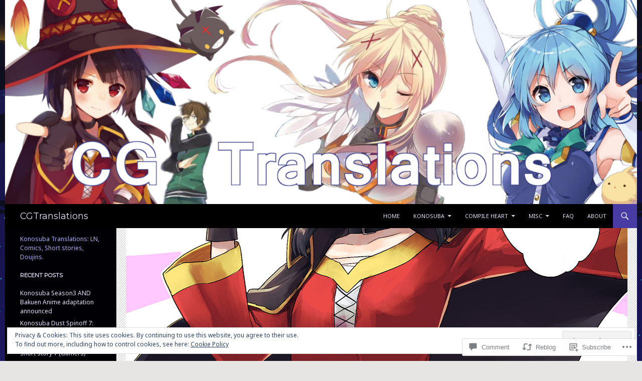

--- FILE ---
content_type: text/html; charset=UTF-8
request_url: https://cgtranslations.me/2019/11/06/konosuba-second-official-popularity-poll-up-now/
body_size: 37897
content:
<!DOCTYPE html>
<!--[if IE 7]>
<html class="ie ie7" lang="en">
<![endif]-->
<!--[if IE 8]>
<html class="ie ie8" lang="en">
<![endif]-->
<!--[if !(IE 7) & !(IE 8)]><!-->
<html lang="en">
<!--<![endif]-->
<head>
	<meta charset="UTF-8">
	<meta name="viewport" content="width=device-width">
	<title>Konosuba second official popularity poll: Up now | CGTranslations</title>
	<link rel="profile" href="https://gmpg.org/xfn/11">
	<link rel="pingback" href="https://cgtranslations.me/xmlrpc.php">
	<!--[if lt IE 9]>
	<script src="https://s0.wp.com/wp-content/themes/pub/twentyfourteen/js/html5.js?m=1394055187i&amp;ver=3.7.0"></script>
	<![endif]-->
	<script type="text/javascript">
  WebFontConfig = {"google":{"families":["Montserrat:r:latin,latin-ext","Noto+Sans:r,i,b,bi:latin,latin-ext"]},"api_url":"https:\/\/fonts-api.wp.com\/css"};
  (function() {
    var wf = document.createElement('script');
    wf.src = '/wp-content/plugins/custom-fonts/js/webfont.js';
    wf.type = 'text/javascript';
    wf.async = 'true';
    var s = document.getElementsByTagName('script')[0];
    s.parentNode.insertBefore(wf, s);
	})();
</script><style id="jetpack-custom-fonts-css">.wf-active .site-title{font-family:"Montserrat",sans-serif;font-weight:400;font-style:normal}.wf-active body{font-family:"Noto Sans",sans-serif}.wf-active body, .wf-active input, .wf-active select, .wf-active textarea{font-family:"Noto Sans",sans-serif}.wf-active #page .entry-content div.sharedaddy h3, .wf-active #page .entry-summary div.sharedaddy h3, .wf-active #page .entry-content h3.sd-title, .wf-active #page .entry-summary h3.sd-title, .wf-active #primary div.sharedaddy .jp-relatedposts-headline em, .wf-active .pd-rating{font-family:"Noto Sans",sans-serif}.wf-active h1, .wf-active h2:not(.site-description), .wf-active h3, .wf-active h4, .wf-active h5, .wf-active h6{font-family:"Montserrat",sans-serif;font-weight:400;font-style:normal}.wf-active h1{font-style:normal;font-weight:400}.wf-active h2:not(.site-description){font-style:normal;font-weight:400}.wf-active h3{font-style:normal;font-weight:400}.wf-active h4{font-style:normal;font-weight:400}.wf-active h5{font-style:normal;font-weight:400}.wf-active h6{font-style:normal;font-weight:400}.wf-active th{font-weight:400;font-style:normal}.wf-active .entry-title{font-weight:400;font-style:normal}</style>
<meta name='robots' content='max-image-preview:large' />
<meta name="google-site-verification" content="nyiBNb8yAFNxjcQ_PG9Ed-MSdLf_68xusAzIIt89XBw" />

<!-- Async WordPress.com Remote Login -->
<script id="wpcom_remote_login_js">
var wpcom_remote_login_extra_auth = '';
function wpcom_remote_login_remove_dom_node_id( element_id ) {
	var dom_node = document.getElementById( element_id );
	if ( dom_node ) { dom_node.parentNode.removeChild( dom_node ); }
}
function wpcom_remote_login_remove_dom_node_classes( class_name ) {
	var dom_nodes = document.querySelectorAll( '.' + class_name );
	for ( var i = 0; i < dom_nodes.length; i++ ) {
		dom_nodes[ i ].parentNode.removeChild( dom_nodes[ i ] );
	}
}
function wpcom_remote_login_final_cleanup() {
	wpcom_remote_login_remove_dom_node_classes( "wpcom_remote_login_msg" );
	wpcom_remote_login_remove_dom_node_id( "wpcom_remote_login_key" );
	wpcom_remote_login_remove_dom_node_id( "wpcom_remote_login_validate" );
	wpcom_remote_login_remove_dom_node_id( "wpcom_remote_login_js" );
	wpcom_remote_login_remove_dom_node_id( "wpcom_request_access_iframe" );
	wpcom_remote_login_remove_dom_node_id( "wpcom_request_access_styles" );
}

// Watch for messages back from the remote login
window.addEventListener( "message", function( e ) {
	if ( e.origin === "https://r-login.wordpress.com" ) {
		var data = {};
		try {
			data = JSON.parse( e.data );
		} catch( e ) {
			wpcom_remote_login_final_cleanup();
			return;
		}

		if ( data.msg === 'LOGIN' ) {
			// Clean up the login check iframe
			wpcom_remote_login_remove_dom_node_id( "wpcom_remote_login_key" );

			var id_regex = new RegExp( /^[0-9]+$/ );
			var token_regex = new RegExp( /^.*|.*|.*$/ );
			if (
				token_regex.test( data.token )
				&& id_regex.test( data.wpcomid )
			) {
				// We have everything we need to ask for a login
				var script = document.createElement( "script" );
				script.setAttribute( "id", "wpcom_remote_login_validate" );
				script.src = '/remote-login.php?wpcom_remote_login=validate'
					+ '&wpcomid=' + data.wpcomid
					+ '&token=' + encodeURIComponent( data.token )
					+ '&host=' + window.location.protocol
					+ '//' + window.location.hostname
					+ '&postid=4747'
					+ '&is_singular=1';
				document.body.appendChild( script );
			}

			return;
		}

		// Safari ITP, not logged in, so redirect
		if ( data.msg === 'LOGIN-REDIRECT' ) {
			window.location = 'https://wordpress.com/log-in?redirect_to=' + window.location.href;
			return;
		}

		// Safari ITP, storage access failed, remove the request
		if ( data.msg === 'LOGIN-REMOVE' ) {
			var css_zap = 'html { -webkit-transition: margin-top 1s; transition: margin-top 1s; } /* 9001 */ html { margin-top: 0 !important; } * html body { margin-top: 0 !important; } @media screen and ( max-width: 782px ) { html { margin-top: 0 !important; } * html body { margin-top: 0 !important; } }';
			var style_zap = document.createElement( 'style' );
			style_zap.type = 'text/css';
			style_zap.appendChild( document.createTextNode( css_zap ) );
			document.body.appendChild( style_zap );

			var e = document.getElementById( 'wpcom_request_access_iframe' );
			e.parentNode.removeChild( e );

			document.cookie = 'wordpress_com_login_access=denied; path=/; max-age=31536000';

			return;
		}

		// Safari ITP
		if ( data.msg === 'REQUEST_ACCESS' ) {
			console.log( 'request access: safari' );

			// Check ITP iframe enable/disable knob
			if ( wpcom_remote_login_extra_auth !== 'safari_itp_iframe' ) {
				return;
			}

			// If we are in a "private window" there is no ITP.
			var private_window = false;
			try {
				var opendb = window.openDatabase( null, null, null, null );
			} catch( e ) {
				private_window = true;
			}

			if ( private_window ) {
				console.log( 'private window' );
				return;
			}

			var iframe = document.createElement( 'iframe' );
			iframe.id = 'wpcom_request_access_iframe';
			iframe.setAttribute( 'scrolling', 'no' );
			iframe.setAttribute( 'sandbox', 'allow-storage-access-by-user-activation allow-scripts allow-same-origin allow-top-navigation-by-user-activation' );
			iframe.src = 'https://r-login.wordpress.com/remote-login.php?wpcom_remote_login=request_access&origin=' + encodeURIComponent( data.origin ) + '&wpcomid=' + encodeURIComponent( data.wpcomid );

			var css = 'html { -webkit-transition: margin-top 1s; transition: margin-top 1s; } /* 9001 */ html { margin-top: 46px !important; } * html body { margin-top: 46px !important; } @media screen and ( max-width: 660px ) { html { margin-top: 71px !important; } * html body { margin-top: 71px !important; } #wpcom_request_access_iframe { display: block; height: 71px !important; } } #wpcom_request_access_iframe { border: 0px; height: 46px; position: fixed; top: 0; left: 0; width: 100%; min-width: 100%; z-index: 99999; background: #23282d; } ';

			var style = document.createElement( 'style' );
			style.type = 'text/css';
			style.id = 'wpcom_request_access_styles';
			style.appendChild( document.createTextNode( css ) );
			document.body.appendChild( style );

			document.body.appendChild( iframe );
		}

		if ( data.msg === 'DONE' ) {
			wpcom_remote_login_final_cleanup();
		}
	}
}, false );

// Inject the remote login iframe after the page has had a chance to load
// more critical resources
window.addEventListener( "DOMContentLoaded", function( e ) {
	var iframe = document.createElement( "iframe" );
	iframe.style.display = "none";
	iframe.setAttribute( "scrolling", "no" );
	iframe.setAttribute( "id", "wpcom_remote_login_key" );
	iframe.src = "https://r-login.wordpress.com/remote-login.php"
		+ "?wpcom_remote_login=key"
		+ "&origin=aHR0cHM6Ly9jZ3RyYW5zbGF0aW9ucy5tZQ%3D%3D"
		+ "&wpcomid=139028888"
		+ "&time=" + Math.floor( Date.now() / 1000 );
	document.body.appendChild( iframe );
}, false );
</script>
<link rel='dns-prefetch' href='//s0.wp.com' />
<link rel='dns-prefetch' href='//widgets.wp.com' />
<link rel='dns-prefetch' href='//wordpress.com' />
<link rel="alternate" type="application/rss+xml" title="CGTranslations &raquo; Feed" href="https://cgtranslations.me/feed/" />
<link rel="alternate" type="application/rss+xml" title="CGTranslations &raquo; Comments Feed" href="https://cgtranslations.me/comments/feed/" />
<link rel="alternate" type="application/rss+xml" title="CGTranslations &raquo; Konosuba second official popularity poll: Up now Comments Feed" href="https://cgtranslations.me/2019/11/06/konosuba-second-official-popularity-poll-up-now/feed/" />
	<script type="text/javascript">
		/* <![CDATA[ */
		function addLoadEvent(func) {
			var oldonload = window.onload;
			if (typeof window.onload != 'function') {
				window.onload = func;
			} else {
				window.onload = function () {
					oldonload();
					func();
				}
			}
		}
		/* ]]> */
	</script>
	<link crossorigin='anonymous' rel='stylesheet' id='all-css-0-1' href='/_static/??-eJx9zN0KwjAMhuEbsgZ/5vBAvJbShtE1bYNJKLt7NxEEEQ9fku+Bzi60qlgVijkmm1IV6ClOqAJo67XlhI58B8XC5BUFRBfCfRDZwW9gRmUf8rtBrEJp0WjdPnAzouMm+lX/REoZP+6rtvd7uR3G4XQcr5fzMD8BGYBNRA==&cssminify=yes' type='text/css' media='all' />
<style id='wp-emoji-styles-inline-css'>

	img.wp-smiley, img.emoji {
		display: inline !important;
		border: none !important;
		box-shadow: none !important;
		height: 1em !important;
		width: 1em !important;
		margin: 0 0.07em !important;
		vertical-align: -0.1em !important;
		background: none !important;
		padding: 0 !important;
	}
/*# sourceURL=wp-emoji-styles-inline-css */
</style>
<link crossorigin='anonymous' rel='stylesheet' id='all-css-2-1' href='/wp-content/plugins/gutenberg-core/v22.2.0/build/styles/block-library/style.css?m=1764855221i&cssminify=yes' type='text/css' media='all' />
<style id='wp-block-library-inline-css'>
.has-text-align-justify {
	text-align:justify;
}
.has-text-align-justify{text-align:justify;}

/*# sourceURL=wp-block-library-inline-css */
</style><style id='global-styles-inline-css'>
:root{--wp--preset--aspect-ratio--square: 1;--wp--preset--aspect-ratio--4-3: 4/3;--wp--preset--aspect-ratio--3-4: 3/4;--wp--preset--aspect-ratio--3-2: 3/2;--wp--preset--aspect-ratio--2-3: 2/3;--wp--preset--aspect-ratio--16-9: 16/9;--wp--preset--aspect-ratio--9-16: 9/16;--wp--preset--color--black: #000;--wp--preset--color--cyan-bluish-gray: #abb8c3;--wp--preset--color--white: #fff;--wp--preset--color--pale-pink: #f78da7;--wp--preset--color--vivid-red: #cf2e2e;--wp--preset--color--luminous-vivid-orange: #ff6900;--wp--preset--color--luminous-vivid-amber: #fcb900;--wp--preset--color--light-green-cyan: #7bdcb5;--wp--preset--color--vivid-green-cyan: #00d084;--wp--preset--color--pale-cyan-blue: #8ed1fc;--wp--preset--color--vivid-cyan-blue: #0693e3;--wp--preset--color--vivid-purple: #9b51e0;--wp--preset--color--green: #24890d;--wp--preset--color--dark-gray: #2b2b2b;--wp--preset--color--medium-gray: #767676;--wp--preset--color--light-gray: #f5f5f5;--wp--preset--gradient--vivid-cyan-blue-to-vivid-purple: linear-gradient(135deg,rgb(6,147,227) 0%,rgb(155,81,224) 100%);--wp--preset--gradient--light-green-cyan-to-vivid-green-cyan: linear-gradient(135deg,rgb(122,220,180) 0%,rgb(0,208,130) 100%);--wp--preset--gradient--luminous-vivid-amber-to-luminous-vivid-orange: linear-gradient(135deg,rgb(252,185,0) 0%,rgb(255,105,0) 100%);--wp--preset--gradient--luminous-vivid-orange-to-vivid-red: linear-gradient(135deg,rgb(255,105,0) 0%,rgb(207,46,46) 100%);--wp--preset--gradient--very-light-gray-to-cyan-bluish-gray: linear-gradient(135deg,rgb(238,238,238) 0%,rgb(169,184,195) 100%);--wp--preset--gradient--cool-to-warm-spectrum: linear-gradient(135deg,rgb(74,234,220) 0%,rgb(151,120,209) 20%,rgb(207,42,186) 40%,rgb(238,44,130) 60%,rgb(251,105,98) 80%,rgb(254,248,76) 100%);--wp--preset--gradient--blush-light-purple: linear-gradient(135deg,rgb(255,206,236) 0%,rgb(152,150,240) 100%);--wp--preset--gradient--blush-bordeaux: linear-gradient(135deg,rgb(254,205,165) 0%,rgb(254,45,45) 50%,rgb(107,0,62) 100%);--wp--preset--gradient--luminous-dusk: linear-gradient(135deg,rgb(255,203,112) 0%,rgb(199,81,192) 50%,rgb(65,88,208) 100%);--wp--preset--gradient--pale-ocean: linear-gradient(135deg,rgb(255,245,203) 0%,rgb(182,227,212) 50%,rgb(51,167,181) 100%);--wp--preset--gradient--electric-grass: linear-gradient(135deg,rgb(202,248,128) 0%,rgb(113,206,126) 100%);--wp--preset--gradient--midnight: linear-gradient(135deg,rgb(2,3,129) 0%,rgb(40,116,252) 100%);--wp--preset--font-size--small: 13px;--wp--preset--font-size--medium: 20px;--wp--preset--font-size--large: 36px;--wp--preset--font-size--x-large: 42px;--wp--preset--font-family--albert-sans: 'Albert Sans', sans-serif;--wp--preset--font-family--alegreya: Alegreya, serif;--wp--preset--font-family--arvo: Arvo, serif;--wp--preset--font-family--bodoni-moda: 'Bodoni Moda', serif;--wp--preset--font-family--bricolage-grotesque: 'Bricolage Grotesque', sans-serif;--wp--preset--font-family--cabin: Cabin, sans-serif;--wp--preset--font-family--chivo: Chivo, sans-serif;--wp--preset--font-family--commissioner: Commissioner, sans-serif;--wp--preset--font-family--cormorant: Cormorant, serif;--wp--preset--font-family--courier-prime: 'Courier Prime', monospace;--wp--preset--font-family--crimson-pro: 'Crimson Pro', serif;--wp--preset--font-family--dm-mono: 'DM Mono', monospace;--wp--preset--font-family--dm-sans: 'DM Sans', sans-serif;--wp--preset--font-family--dm-serif-display: 'DM Serif Display', serif;--wp--preset--font-family--domine: Domine, serif;--wp--preset--font-family--eb-garamond: 'EB Garamond', serif;--wp--preset--font-family--epilogue: Epilogue, sans-serif;--wp--preset--font-family--fahkwang: Fahkwang, sans-serif;--wp--preset--font-family--figtree: Figtree, sans-serif;--wp--preset--font-family--fira-sans: 'Fira Sans', sans-serif;--wp--preset--font-family--fjalla-one: 'Fjalla One', sans-serif;--wp--preset--font-family--fraunces: Fraunces, serif;--wp--preset--font-family--gabarito: Gabarito, system-ui;--wp--preset--font-family--ibm-plex-mono: 'IBM Plex Mono', monospace;--wp--preset--font-family--ibm-plex-sans: 'IBM Plex Sans', sans-serif;--wp--preset--font-family--ibarra-real-nova: 'Ibarra Real Nova', serif;--wp--preset--font-family--instrument-serif: 'Instrument Serif', serif;--wp--preset--font-family--inter: Inter, sans-serif;--wp--preset--font-family--josefin-sans: 'Josefin Sans', sans-serif;--wp--preset--font-family--jost: Jost, sans-serif;--wp--preset--font-family--libre-baskerville: 'Libre Baskerville', serif;--wp--preset--font-family--libre-franklin: 'Libre Franklin', sans-serif;--wp--preset--font-family--literata: Literata, serif;--wp--preset--font-family--lora: Lora, serif;--wp--preset--font-family--merriweather: Merriweather, serif;--wp--preset--font-family--montserrat: Montserrat, sans-serif;--wp--preset--font-family--newsreader: Newsreader, serif;--wp--preset--font-family--noto-sans-mono: 'Noto Sans Mono', sans-serif;--wp--preset--font-family--nunito: Nunito, sans-serif;--wp--preset--font-family--open-sans: 'Open Sans', sans-serif;--wp--preset--font-family--overpass: Overpass, sans-serif;--wp--preset--font-family--pt-serif: 'PT Serif', serif;--wp--preset--font-family--petrona: Petrona, serif;--wp--preset--font-family--piazzolla: Piazzolla, serif;--wp--preset--font-family--playfair-display: 'Playfair Display', serif;--wp--preset--font-family--plus-jakarta-sans: 'Plus Jakarta Sans', sans-serif;--wp--preset--font-family--poppins: Poppins, sans-serif;--wp--preset--font-family--raleway: Raleway, sans-serif;--wp--preset--font-family--roboto: Roboto, sans-serif;--wp--preset--font-family--roboto-slab: 'Roboto Slab', serif;--wp--preset--font-family--rubik: Rubik, sans-serif;--wp--preset--font-family--rufina: Rufina, serif;--wp--preset--font-family--sora: Sora, sans-serif;--wp--preset--font-family--source-sans-3: 'Source Sans 3', sans-serif;--wp--preset--font-family--source-serif-4: 'Source Serif 4', serif;--wp--preset--font-family--space-mono: 'Space Mono', monospace;--wp--preset--font-family--syne: Syne, sans-serif;--wp--preset--font-family--texturina: Texturina, serif;--wp--preset--font-family--urbanist: Urbanist, sans-serif;--wp--preset--font-family--work-sans: 'Work Sans', sans-serif;--wp--preset--spacing--20: 0.44rem;--wp--preset--spacing--30: 0.67rem;--wp--preset--spacing--40: 1rem;--wp--preset--spacing--50: 1.5rem;--wp--preset--spacing--60: 2.25rem;--wp--preset--spacing--70: 3.38rem;--wp--preset--spacing--80: 5.06rem;--wp--preset--shadow--natural: 6px 6px 9px rgba(0, 0, 0, 0.2);--wp--preset--shadow--deep: 12px 12px 50px rgba(0, 0, 0, 0.4);--wp--preset--shadow--sharp: 6px 6px 0px rgba(0, 0, 0, 0.2);--wp--preset--shadow--outlined: 6px 6px 0px -3px rgb(255, 255, 255), 6px 6px rgb(0, 0, 0);--wp--preset--shadow--crisp: 6px 6px 0px rgb(0, 0, 0);}:where(.is-layout-flex){gap: 0.5em;}:where(.is-layout-grid){gap: 0.5em;}body .is-layout-flex{display: flex;}.is-layout-flex{flex-wrap: wrap;align-items: center;}.is-layout-flex > :is(*, div){margin: 0;}body .is-layout-grid{display: grid;}.is-layout-grid > :is(*, div){margin: 0;}:where(.wp-block-columns.is-layout-flex){gap: 2em;}:where(.wp-block-columns.is-layout-grid){gap: 2em;}:where(.wp-block-post-template.is-layout-flex){gap: 1.25em;}:where(.wp-block-post-template.is-layout-grid){gap: 1.25em;}.has-black-color{color: var(--wp--preset--color--black) !important;}.has-cyan-bluish-gray-color{color: var(--wp--preset--color--cyan-bluish-gray) !important;}.has-white-color{color: var(--wp--preset--color--white) !important;}.has-pale-pink-color{color: var(--wp--preset--color--pale-pink) !important;}.has-vivid-red-color{color: var(--wp--preset--color--vivid-red) !important;}.has-luminous-vivid-orange-color{color: var(--wp--preset--color--luminous-vivid-orange) !important;}.has-luminous-vivid-amber-color{color: var(--wp--preset--color--luminous-vivid-amber) !important;}.has-light-green-cyan-color{color: var(--wp--preset--color--light-green-cyan) !important;}.has-vivid-green-cyan-color{color: var(--wp--preset--color--vivid-green-cyan) !important;}.has-pale-cyan-blue-color{color: var(--wp--preset--color--pale-cyan-blue) !important;}.has-vivid-cyan-blue-color{color: var(--wp--preset--color--vivid-cyan-blue) !important;}.has-vivid-purple-color{color: var(--wp--preset--color--vivid-purple) !important;}.has-black-background-color{background-color: var(--wp--preset--color--black) !important;}.has-cyan-bluish-gray-background-color{background-color: var(--wp--preset--color--cyan-bluish-gray) !important;}.has-white-background-color{background-color: var(--wp--preset--color--white) !important;}.has-pale-pink-background-color{background-color: var(--wp--preset--color--pale-pink) !important;}.has-vivid-red-background-color{background-color: var(--wp--preset--color--vivid-red) !important;}.has-luminous-vivid-orange-background-color{background-color: var(--wp--preset--color--luminous-vivid-orange) !important;}.has-luminous-vivid-amber-background-color{background-color: var(--wp--preset--color--luminous-vivid-amber) !important;}.has-light-green-cyan-background-color{background-color: var(--wp--preset--color--light-green-cyan) !important;}.has-vivid-green-cyan-background-color{background-color: var(--wp--preset--color--vivid-green-cyan) !important;}.has-pale-cyan-blue-background-color{background-color: var(--wp--preset--color--pale-cyan-blue) !important;}.has-vivid-cyan-blue-background-color{background-color: var(--wp--preset--color--vivid-cyan-blue) !important;}.has-vivid-purple-background-color{background-color: var(--wp--preset--color--vivid-purple) !important;}.has-black-border-color{border-color: var(--wp--preset--color--black) !important;}.has-cyan-bluish-gray-border-color{border-color: var(--wp--preset--color--cyan-bluish-gray) !important;}.has-white-border-color{border-color: var(--wp--preset--color--white) !important;}.has-pale-pink-border-color{border-color: var(--wp--preset--color--pale-pink) !important;}.has-vivid-red-border-color{border-color: var(--wp--preset--color--vivid-red) !important;}.has-luminous-vivid-orange-border-color{border-color: var(--wp--preset--color--luminous-vivid-orange) !important;}.has-luminous-vivid-amber-border-color{border-color: var(--wp--preset--color--luminous-vivid-amber) !important;}.has-light-green-cyan-border-color{border-color: var(--wp--preset--color--light-green-cyan) !important;}.has-vivid-green-cyan-border-color{border-color: var(--wp--preset--color--vivid-green-cyan) !important;}.has-pale-cyan-blue-border-color{border-color: var(--wp--preset--color--pale-cyan-blue) !important;}.has-vivid-cyan-blue-border-color{border-color: var(--wp--preset--color--vivid-cyan-blue) !important;}.has-vivid-purple-border-color{border-color: var(--wp--preset--color--vivid-purple) !important;}.has-vivid-cyan-blue-to-vivid-purple-gradient-background{background: var(--wp--preset--gradient--vivid-cyan-blue-to-vivid-purple) !important;}.has-light-green-cyan-to-vivid-green-cyan-gradient-background{background: var(--wp--preset--gradient--light-green-cyan-to-vivid-green-cyan) !important;}.has-luminous-vivid-amber-to-luminous-vivid-orange-gradient-background{background: var(--wp--preset--gradient--luminous-vivid-amber-to-luminous-vivid-orange) !important;}.has-luminous-vivid-orange-to-vivid-red-gradient-background{background: var(--wp--preset--gradient--luminous-vivid-orange-to-vivid-red) !important;}.has-very-light-gray-to-cyan-bluish-gray-gradient-background{background: var(--wp--preset--gradient--very-light-gray-to-cyan-bluish-gray) !important;}.has-cool-to-warm-spectrum-gradient-background{background: var(--wp--preset--gradient--cool-to-warm-spectrum) !important;}.has-blush-light-purple-gradient-background{background: var(--wp--preset--gradient--blush-light-purple) !important;}.has-blush-bordeaux-gradient-background{background: var(--wp--preset--gradient--blush-bordeaux) !important;}.has-luminous-dusk-gradient-background{background: var(--wp--preset--gradient--luminous-dusk) !important;}.has-pale-ocean-gradient-background{background: var(--wp--preset--gradient--pale-ocean) !important;}.has-electric-grass-gradient-background{background: var(--wp--preset--gradient--electric-grass) !important;}.has-midnight-gradient-background{background: var(--wp--preset--gradient--midnight) !important;}.has-small-font-size{font-size: var(--wp--preset--font-size--small) !important;}.has-medium-font-size{font-size: var(--wp--preset--font-size--medium) !important;}.has-large-font-size{font-size: var(--wp--preset--font-size--large) !important;}.has-x-large-font-size{font-size: var(--wp--preset--font-size--x-large) !important;}.has-albert-sans-font-family{font-family: var(--wp--preset--font-family--albert-sans) !important;}.has-alegreya-font-family{font-family: var(--wp--preset--font-family--alegreya) !important;}.has-arvo-font-family{font-family: var(--wp--preset--font-family--arvo) !important;}.has-bodoni-moda-font-family{font-family: var(--wp--preset--font-family--bodoni-moda) !important;}.has-bricolage-grotesque-font-family{font-family: var(--wp--preset--font-family--bricolage-grotesque) !important;}.has-cabin-font-family{font-family: var(--wp--preset--font-family--cabin) !important;}.has-chivo-font-family{font-family: var(--wp--preset--font-family--chivo) !important;}.has-commissioner-font-family{font-family: var(--wp--preset--font-family--commissioner) !important;}.has-cormorant-font-family{font-family: var(--wp--preset--font-family--cormorant) !important;}.has-courier-prime-font-family{font-family: var(--wp--preset--font-family--courier-prime) !important;}.has-crimson-pro-font-family{font-family: var(--wp--preset--font-family--crimson-pro) !important;}.has-dm-mono-font-family{font-family: var(--wp--preset--font-family--dm-mono) !important;}.has-dm-sans-font-family{font-family: var(--wp--preset--font-family--dm-sans) !important;}.has-dm-serif-display-font-family{font-family: var(--wp--preset--font-family--dm-serif-display) !important;}.has-domine-font-family{font-family: var(--wp--preset--font-family--domine) !important;}.has-eb-garamond-font-family{font-family: var(--wp--preset--font-family--eb-garamond) !important;}.has-epilogue-font-family{font-family: var(--wp--preset--font-family--epilogue) !important;}.has-fahkwang-font-family{font-family: var(--wp--preset--font-family--fahkwang) !important;}.has-figtree-font-family{font-family: var(--wp--preset--font-family--figtree) !important;}.has-fira-sans-font-family{font-family: var(--wp--preset--font-family--fira-sans) !important;}.has-fjalla-one-font-family{font-family: var(--wp--preset--font-family--fjalla-one) !important;}.has-fraunces-font-family{font-family: var(--wp--preset--font-family--fraunces) !important;}.has-gabarito-font-family{font-family: var(--wp--preset--font-family--gabarito) !important;}.has-ibm-plex-mono-font-family{font-family: var(--wp--preset--font-family--ibm-plex-mono) !important;}.has-ibm-plex-sans-font-family{font-family: var(--wp--preset--font-family--ibm-plex-sans) !important;}.has-ibarra-real-nova-font-family{font-family: var(--wp--preset--font-family--ibarra-real-nova) !important;}.has-instrument-serif-font-family{font-family: var(--wp--preset--font-family--instrument-serif) !important;}.has-inter-font-family{font-family: var(--wp--preset--font-family--inter) !important;}.has-josefin-sans-font-family{font-family: var(--wp--preset--font-family--josefin-sans) !important;}.has-jost-font-family{font-family: var(--wp--preset--font-family--jost) !important;}.has-libre-baskerville-font-family{font-family: var(--wp--preset--font-family--libre-baskerville) !important;}.has-libre-franklin-font-family{font-family: var(--wp--preset--font-family--libre-franklin) !important;}.has-literata-font-family{font-family: var(--wp--preset--font-family--literata) !important;}.has-lora-font-family{font-family: var(--wp--preset--font-family--lora) !important;}.has-merriweather-font-family{font-family: var(--wp--preset--font-family--merriweather) !important;}.has-montserrat-font-family{font-family: var(--wp--preset--font-family--montserrat) !important;}.has-newsreader-font-family{font-family: var(--wp--preset--font-family--newsreader) !important;}.has-noto-sans-mono-font-family{font-family: var(--wp--preset--font-family--noto-sans-mono) !important;}.has-nunito-font-family{font-family: var(--wp--preset--font-family--nunito) !important;}.has-open-sans-font-family{font-family: var(--wp--preset--font-family--open-sans) !important;}.has-overpass-font-family{font-family: var(--wp--preset--font-family--overpass) !important;}.has-pt-serif-font-family{font-family: var(--wp--preset--font-family--pt-serif) !important;}.has-petrona-font-family{font-family: var(--wp--preset--font-family--petrona) !important;}.has-piazzolla-font-family{font-family: var(--wp--preset--font-family--piazzolla) !important;}.has-playfair-display-font-family{font-family: var(--wp--preset--font-family--playfair-display) !important;}.has-plus-jakarta-sans-font-family{font-family: var(--wp--preset--font-family--plus-jakarta-sans) !important;}.has-poppins-font-family{font-family: var(--wp--preset--font-family--poppins) !important;}.has-raleway-font-family{font-family: var(--wp--preset--font-family--raleway) !important;}.has-roboto-font-family{font-family: var(--wp--preset--font-family--roboto) !important;}.has-roboto-slab-font-family{font-family: var(--wp--preset--font-family--roboto-slab) !important;}.has-rubik-font-family{font-family: var(--wp--preset--font-family--rubik) !important;}.has-rufina-font-family{font-family: var(--wp--preset--font-family--rufina) !important;}.has-sora-font-family{font-family: var(--wp--preset--font-family--sora) !important;}.has-source-sans-3-font-family{font-family: var(--wp--preset--font-family--source-sans-3) !important;}.has-source-serif-4-font-family{font-family: var(--wp--preset--font-family--source-serif-4) !important;}.has-space-mono-font-family{font-family: var(--wp--preset--font-family--space-mono) !important;}.has-syne-font-family{font-family: var(--wp--preset--font-family--syne) !important;}.has-texturina-font-family{font-family: var(--wp--preset--font-family--texturina) !important;}.has-urbanist-font-family{font-family: var(--wp--preset--font-family--urbanist) !important;}.has-work-sans-font-family{font-family: var(--wp--preset--font-family--work-sans) !important;}
/*# sourceURL=global-styles-inline-css */
</style>

<style id='classic-theme-styles-inline-css'>
/*! This file is auto-generated */
.wp-block-button__link{color:#fff;background-color:#32373c;border-radius:9999px;box-shadow:none;text-decoration:none;padding:calc(.667em + 2px) calc(1.333em + 2px);font-size:1.125em}.wp-block-file__button{background:#32373c;color:#fff;text-decoration:none}
/*# sourceURL=/wp-includes/css/classic-themes.min.css */
</style>
<link crossorigin='anonymous' rel='stylesheet' id='all-css-4-1' href='/_static/??-eJx9j8sOwkAIRX/IkTZGGxfGTzHzIHVq55GBaf18aZpu1HRD4MLhAsxZ2RQZI0OoKo+195HApoKih6wZZCKg8xpHDDJ2tEQH+I/N3vXIgtOWK8b3PpLFRhmTCxIpicHXoPgpXrTHDchZ25cSaV2xNoBq3HqPCaNLBXTlFDSztz8UULFgqh8dTFiMOIu4fEnf9XLLPdza7tI07fl66oYPKzZ26Q==&cssminify=yes' type='text/css' media='all' />
<link rel='stylesheet' id='verbum-gutenberg-css-css' href='https://widgets.wp.com/verbum-block-editor/block-editor.css?ver=1738686361' media='all' />
<link crossorigin='anonymous' rel='stylesheet' id='all-css-6-1' href='/_static/??-eJyVj0sOwjAMRC9EsPiUigXiKIhGbkkTO1HjqOrtMS1iAd2wmxnbzzaMydjIgixAxaRQOscZbCTSyATnUV3+SraabMABR3E6nT9iKawze5R0t/7tIReGm2MLHTIOC2ZV/jDlgaRXpdKAjBpMbSyDICpTpoB/9L8ea0K0fl5ypcuurg77+nw6Vv0TkQxqgw==&cssminify=yes' type='text/css' media='all' />
<link crossorigin='anonymous' rel='stylesheet' id='all-css-8-1' href='/_static/??-eJx9y0EOAiEMheELidVM1LAwnmWGdBBTWkJLyNxedKNu3L3/JR/04oKwIRvYHTMqlLaA9XFsq7RqiAxBFdQ2QtdLkLwfvYMvmZsr1GJihYoLSRwzvtUn/6GI4kjCbEn4J9xKc6ovesvX4/kwTRfv/enxBDp+RCg=&cssminify=yes' type='text/css' media='all' />
<link crossorigin='anonymous' rel='stylesheet' id='print-css-9-1' href='/wp-content/mu-plugins/global-print/global-print.css?m=1465851035i&cssminify=yes' type='text/css' media='print' />
<style id='jetpack-global-styles-frontend-style-inline-css'>
:root { --font-headings: unset; --font-base: unset; --font-headings-default: -apple-system,BlinkMacSystemFont,"Segoe UI",Roboto,Oxygen-Sans,Ubuntu,Cantarell,"Helvetica Neue",sans-serif; --font-base-default: -apple-system,BlinkMacSystemFont,"Segoe UI",Roboto,Oxygen-Sans,Ubuntu,Cantarell,"Helvetica Neue",sans-serif;}
/*# sourceURL=jetpack-global-styles-frontend-style-inline-css */
</style>
<link crossorigin='anonymous' rel='stylesheet' id='all-css-12-1' href='/_static/??-eJyNjcsKAjEMRX/IGtQZBxfip0hMS9sxTYppGfx7H7gRN+7ugcs5sFRHKi1Ig9Jd5R6zGMyhVaTrh8G6QFHfORhYwlvw6P39PbPENZmt4G/ROQuBKWVkxxrVvuBH1lIoz2waILJekF+HUzlupnG3nQ77YZwfuRJIaQ==&cssminify=yes' type='text/css' media='all' />
<script id="jetpack_related-posts-js-extra">
var related_posts_js_options = {"post_heading":"h4"};
//# sourceURL=jetpack_related-posts-js-extra
</script>
<script id="wpcom-actionbar-placeholder-js-extra">
var actionbardata = {"siteID":"139028888","postID":"4747","siteURL":"https://cgtranslations.me","xhrURL":"https://cgtranslations.me/wp-admin/admin-ajax.php","nonce":"254b6b84e8","isLoggedIn":"","statusMessage":"","subsEmailDefault":"instantly","proxyScriptUrl":"https://s0.wp.com/wp-content/js/wpcom-proxy-request.js?m=1513050504i&amp;ver=20211021","shortlink":"https://wp.me/p9plLq-1ez","i18n":{"followedText":"New posts from this site will now appear in your \u003Ca href=\"https://wordpress.com/reader\"\u003EReader\u003C/a\u003E","foldBar":"Collapse this bar","unfoldBar":"Expand this bar","shortLinkCopied":"Shortlink copied to clipboard."}};
//# sourceURL=wpcom-actionbar-placeholder-js-extra
</script>
<script id="jetpack-mu-wpcom-settings-js-before">
var JETPACK_MU_WPCOM_SETTINGS = {"assetsUrl":"https://s0.wp.com/wp-content/mu-plugins/jetpack-mu-wpcom-plugin/sun/jetpack_vendor/automattic/jetpack-mu-wpcom/src/build/"};
//# sourceURL=jetpack-mu-wpcom-settings-js-before
</script>
<script crossorigin='anonymous' type='text/javascript'  src='/_static/??-eJx1j1EKwjAQRC/kdq1Q2h/xKFKTEBKTTcwm1t7eFKtU0K9hmOENg1MEESgryugLRFe0IUarchzFdfXIhfBsSOClGCcxKTdmJSEGzvztGm+osbzDDdfWjssQU3jM76zCXJGKl9DeikrzKlvA3xJ4o1Md/bV2cUF/fkwhyVEyCDcyv0DCR7wfFgEKBFrGVBEnf2z7rtu3bT8M9gk9l2bI'></script>
<script id="rlt-proxy-js-after">
	rltInitialize( {"token":null,"iframeOrigins":["https:\/\/widgets.wp.com"]} );
//# sourceURL=rlt-proxy-js-after
</script>
<link rel="EditURI" type="application/rsd+xml" title="RSD" href="https://cgtranslations321782266.wordpress.com/xmlrpc.php?rsd" />
<meta name="generator" content="WordPress.com" />
<link rel="canonical" href="https://cgtranslations.me/2019/11/06/konosuba-second-official-popularity-poll-up-now/" />
<link rel='shortlink' href='https://wp.me/p9plLq-1ez' />
<link rel="alternate" type="application/json+oembed" href="https://public-api.wordpress.com/oembed/?format=json&amp;url=https%3A%2F%2Fcgtranslations.me%2F2019%2F11%2F06%2Fkonosuba-second-official-popularity-poll-up-now%2F&amp;for=wpcom-auto-discovery" /><link rel="alternate" type="application/xml+oembed" href="https://public-api.wordpress.com/oembed/?format=xml&amp;url=https%3A%2F%2Fcgtranslations.me%2F2019%2F11%2F06%2Fkonosuba-second-official-popularity-poll-up-now%2F&amp;for=wpcom-auto-discovery" />
<!-- Jetpack Open Graph Tags -->
<meta property="og:type" content="article" />
<meta property="og:title" content="Konosuba second official popularity poll: Up now" />
<meta property="og:url" content="https://cgtranslations.me/2019/11/06/konosuba-second-official-popularity-poll-up-now/" />
<meta property="og:description" content="[Thanks to Xenthur for the typesetting]" />
<meta property="article:published_time" content="2019-11-06T01:35:38+00:00" />
<meta property="article:modified_time" content="2019-11-09T05:56:27+00:00" />
<meta property="og:site_name" content="CGTranslations" />
<meta property="og:image" content="https://i0.wp.com/cgtranslations.me/wp-content/uploads/2019/11/1.png?fit=844%2C1200&#038;ssl=1" />
<meta property="og:image:width" content="844" />
<meta property="og:image:height" content="1200" />
<meta property="og:image:alt" content="" />
<meta property="og:locale" content="en_US" />
<meta property="article:publisher" content="https://www.facebook.com/WordPresscom" />
<meta name="twitter:creator" content="@Cannongerbil" />
<meta name="twitter:text:title" content="Konosuba second official popularity poll: Up now" />
<meta name="twitter:image" content="https://i0.wp.com/cgtranslations.me/wp-content/uploads/2019/11/1.png?fit=844%2C1200&#038;ssl=1&#038;w=640" />
<meta name="twitter:card" content="summary_large_image" />

<!-- End Jetpack Open Graph Tags -->
<link rel="search" type="application/opensearchdescription+xml" href="https://cgtranslations.me/osd.xml" title="CGTranslations" />
<link rel="search" type="application/opensearchdescription+xml" href="https://s1.wp.com/opensearch.xml" title="WordPress.com" />
<meta name="theme-color" content="#e6e5e3" />
<meta name="description" content="[Thanks to Xenthur for the typesetting] The second Konosuba Character Popularity poll is up now. The character who wins the top spot will get a special project, and the characters who placed 1-3 will get a short story written for them. This time Aqua has hijacked the vote and given herself an exclusive button that&hellip;" />
<style id="custom-background-css">
body.custom-background { background-color: #e6e5e3; background-image: url("https://cgtranslations321782266.files.wordpress.com/2017/11/0302.png"); background-position: center top; background-size: auto; background-repeat: repeat; background-attachment: fixed; }
</style>
			<script type="text/javascript">

			window.doNotSellCallback = function() {

				var linkElements = [
					'a[href="https://wordpress.com/?ref=footer_blog"]',
					'a[href="https://wordpress.com/?ref=footer_website"]',
					'a[href="https://wordpress.com/?ref=vertical_footer"]',
					'a[href^="https://wordpress.com/?ref=footer_segment_"]',
				].join(',');

				var dnsLink = document.createElement( 'a' );
				dnsLink.href = 'https://wordpress.com/advertising-program-optout/';
				dnsLink.classList.add( 'do-not-sell-link' );
				dnsLink.rel = 'nofollow';
				dnsLink.style.marginLeft = '0.5em';
				dnsLink.textContent = 'Do Not Sell or Share My Personal Information';

				var creditLinks = document.querySelectorAll( linkElements );

				if ( 0 === creditLinks.length ) {
					return false;
				}

				Array.prototype.forEach.call( creditLinks, function( el ) {
					el.insertAdjacentElement( 'afterend', dnsLink );
				});

				return true;
			};

		</script>
		<style type="text/css" id="custom-colors-css">	.site-description {
		margin-top: 13px;
	}

	.search-box .search-field {
		border-style: solid;
		border-width: 1px;
	}

	.primary-sidebar .widget input,
	.primary-sidebar .widget textarea,
	.footer-sidebar .widget input,
	.footer-sidebar .widget textarea {
		background-color: #fff;
		color: #2b2b2b;
	}

	@media screen and (max-width: 782px) {
		.primary-navigation ul ul,
		.primary-navigation ul ul a:hover,
		.primary-navigation ul ul li.focus > a,
		.primary-navigation li:hover > a,
		.primary-navigation li.focus > a,
		.secondary-navigation ul ul,
		.secondary-navigation ul ul a:hover,
		.secondary-navigation ul ul li.focus > a,
		.secondary-navigation li:hover > a,
		.secondary-navigation li.focus > a {
			background-color: transparent !important;
		}
	}

	.featured-content,
	.featured-content .entry-header,
	.slider-direction-nav a {
		background-color: #efefef;
	}

	.grid .featured-content .entry-header {
		border-color: #efefef;
	}

	.featured-content .hentry,
	.featured-content a,
	.featured-content .entry-meta,
	.slider-direction-nav a:before {
		color: #2b2b2b;
	}

	.slider-control-paging a:before {
		background-color: #ccc;
	}

	.slider-control-paging a:hover:before {
		background-color: #777;
	}

	.slider-control-paging .slider-active:before,
	.slider-control-paging .slider-active:hover:before {
		background-color: #222;
	}
body { background-color: #e6e5e3;}
.page-links a,
			#secondary,
			.content-sidebar .widget_twentyfourteen_ephemera .widget-title:before,
			.site-footer,
			.site:before,
			.primary-sidebar.widget-area .milestone-countdown,
			.footer-sidebar.widget-area .milestone-countdown { background-color: #000005;}
.site-header { background-color: #000000;}
.page-links a,
			.paging-navigation { border-color: #000005;}
#secondary,
			.content-sidebar .widget .widget-title { border-top-color: #000005;}
.widget mark,
			.widget ins { color: #000005;}
.site-navigation li,
			.primary-navigation .nav-menu,
			.secondary-navigation,
			#secondary,
			#supplementary + .site-info,
			.secondary-navigation  li,
			.primary-sidebar .widget pre,
			.primary-sidebar .widget fieldset,
			.primary-sidebar .widget table,
			.primary-sidebar .widget th,
			.primary-sidebar .widget td,
			.primary-sidebar .widget hr,
			.primary-sidebar .widget input,
			.primary-sidebar .widget textarea,
			.primary-sidebar .widget_twentyfourteen_ephemera > ol > li,
			.primary-sidebar .widget_archive li,
			.primary-sidebar .widget_categories li,
			.primary-sidebar .widget_links li,
			.primary-sidebar .widget_meta li,
			.primary-sidebar .widget_nav_menu li,
			.primary-sidebar .widget_pages li,
			.primary-sidebar .widget_recent_comments li,
			.primary-sidebar .widget_recent_entries li,
			.primary-sidebar .widget_jp_blogs_i_follow li,
			.primary-sidebar .widget_delicious li,
			.primary-sidebar .widgets-list-layout li,
			.primary-sidebar .widget_top-clicks li,
			.primary-sidebar .widget_top-posts li,
			.primary-sidebar .top_rated li,
			.primary-sidebar .widget_upcoming_events_widget .upcoming-events li,
			.primary-sidebar.widget-area .milestone-header,
			.primary-sidebar.widget-area .milestone-countdown,
			.footer-sidebar .widget pre,
			.footer-sidebar .widget fieldset,
			.footer-sidebar .widget table,
			.footer-sidebar .widget th,
			.footer-sidebar .widget td,
			.footer-sidebar .widget hr,
			.footer-sidebar .widget input,
			.footer-sidebar .widget textarea,
			.footer-sidebar .widget_twentyfourteen_ephemera > ol > li,
			.footer-sidebar .widget_archive li,
			.footer-sidebar .widget_categories li,
			.footer-sidebar .widget_links li,
			.footer-sidebar .widget_meta li,
			.footer-sidebar .widget_nav_menu li,
			.footer-sidebar .widget_pages li,
			.footer-sidebar .widget_recent_comments li,
			.footer-sidebar .widget_recent_entries li,
			.footer-sidebar .widget_jp_blogs_i_follow li,
			.footer-sidebar .widget_delicious li,
			.footer-sidebar .widgets-list-layout li,
			.footer-sidebar .widget_top-clicks li,
			.footer-sidebar .widget_top-posts li,
			.footer-sidebar .top_rated li,
			.footer-sidebar .widget_upcoming_events_widget .upcoming-events li,
			.footer-sidebar .widget-area .milestone-header,
			.footer-sidebar.widget-area .milestone-message { border-color: #0000A3;}
.primary-sidebar .widget input:focus,
			.primary-sidebar .widget textarea:focus,
			.footer-sidebar .widget input:focus,
			.footer-sidebar .widget textarea:focus { border-color: #0000F4;}
.primary-sidebar .widget del,
			.footer-sidebar .widget del { color: #4646FB;}
.primary-sidebar .widget abbr[title],
			.footer-sidebar .widget abbr[title] { border-color: #ADADF9;}
#secondary,
			.primary-sidebar .widget blockquote,
			.primary-sidebar .widget .wp-caption,
			.primary-sidebar .widget_twentyfourteen_ephemera .entry-meta a,
			.primary-sidebar .entry-meta,
			.footer-sidebar .widget blockquote,
			.footer-sidebar .widget .wp-caption,
			.footer-sidebar .widget_twentyfourteen_ephemera .entry-meta a,
			.footer-sidebar .entry-meta,
			.site-footer,
			.site-info,
			.site-info a { color: #ADADF9;}
.site-title a,
			.site-title a:hover,
			.primary-navigation .menu-item-has-children a:after,
			.primary-navigation .page_item_has_children a:after,
			.secondary-navigation .menu-item-has-children > a:after,
			.site-navigation a,
			.page-links a,
			.page-links a:hover,
			.content-sidebar .widget_twentyfourteen_ephemera .widget-title:before,
			.primary-sidebar .widget a,
			.primary-sidebar .widget blockquote cite,
			.primary-sidebar .widget-title,
			.primary-sidebar .widget-title a,
			.primary-sidebar .widget_calendar caption,
			.primary-sidebar .widget_calendar tbody a,
			.primary-sidebar .widget_flickr #flickr_badge_uber_wrapper a:link,
			.primary-sidebar .widget_flickr #flickr_badge_uber_wrapper a:active,
			.primary-sidebar .widget_flickr #flickr_badge_uber_wrapper a:visited,
			.primary-sidebar.widget-area .milestone-countdown,
			.primary-sidebar.widget-area .milestone-header,
			.footer-sidebar .widget a,
			.footer-sidebar .widget blockquote cite,
			.footer-sidebar .widget-title,
			.footer-sidebar .widget-title a,
			.footer-sidebar .widget_calendar caption,
			.footer-sidebar .widget_calendar tbody a,
			.footer-sidebar .widget_flickr #flickr_badge_uber_wrapper a:link,
			.footer-sidebar .widget_flickr #flickr_badge_uber_wrapper a:active,
			.footer-sidebar .widget_flickr #flickr_badge_uber_wrapper a:visited,
			.footer-sidebar.widget-area .milestone-countdown,
			.footer-sidebar.widget-area .milestone-header { color: #E0E0F9;}
.primary-sidebar .widget mark,
			.primary-sidebar .widget ins,
			.footer-sidebar .widget mark,
			.footer-sidebar .widget ins { background-color: #E0E0F9;}
::selection { background-color: #483ba4;}
::-moz-selection { background-color: #483ba4;}
.search-toggle,
			.search-toggle:hover,
			.search-toggle.active,
			.search-box,
			.slider-direction-nav a:hover,
			.primary-navigation ul ul,
			.primary-navigation li:hover > a,
			.primary-navigation li.focus > a,
			#infinite-handle span,
			.secondary-navigation ul ul,
			.secondary-navigation li:hover > a,
			.secondary-navigation li.focus > a,
			button,
			.contributor-posts-link,
			input[type="button"],
			input[type="reset"],
			input[type="submit"],
			.primary-sidebar .widget button,
			.primary-sidebar .widget input[type="button"],
			.primary-sidebar .widget input[type="reset"],
			.primary-sidebar .widget input[type="submit"],
			.primary-sidebar .widget_calendar tbody a,
			.footer-sidebar .widget button,
			.footer-sidebar .widget input[type="button"],
			.footer-sidebar .widget input[type="reset"],
			.footer-sidebar .widget input[type="submit"],
			.footer-sidebar .widget_calendar tbody a,
			.content-sidebar .widget button,
			.content-sidebar .widget input[type="button"],
			.content-sidebar .widget input[type="reset"],
			.content-sidebar .widget input[type="submit"],
			.content-sidebar .widget_calendar tbody a { background-color: #483ba4;}
.paging-navigation .page-numbers.current { border-top-color: #483ba4;}
a,
			.content-sidebar .widget a,
			.content-sidebar .widget_flickr #flickr_badge_uber_wrapper a:link,
			.content-sidebar .widget_flickr #flickr_badge_uber_wrapper a:active,
			.content-sidebar .widget_flickr #flickr_badge_uber_wrapper a:visited { color: #483BA4;}
::selection { color: #FFFFFF;}
::-moz-selection { color: #FFFFFF;}
.search-toggle:before,
			.search-toggle:hover:before,
			.search-toggle.active:before,
			.slider-direction-nav a:hover:before,
			.primary-navigation li:hover a,
			.primary-navigation li.focus a,
			.primary-navigation .menu-item-has-children:hover a:after,
			.primary-navigation .page_item_has_children:hover a:after,
			.primary-navigation .menu-item-has-children.focus a:after,
			.primary-navigation .page_item_has_children.focus a:after,
			.secondary-navigation li:hover a,
			.secondary-navigation li.focus a,
			.secondary-navigation .menu-item-has-children:hover a:after { color: #FFFFFF;}
button,
			.contributor-posts-link,
			input[type="button"],
			input[type="reset"],
			input[type="submit"],
			.primary-sidebar .widget button,
			.primary-sidebar .widget input[type="button"],
			.primary-sidebar .widget input[type="reset"],
			.primary-sidebar .widget input[type="submit"],
			.primary-sidebar .widget_calendar tbody a,
			.footer-sidebar .widget button,
			.footer-sidebar .widget input[type="button"],
			.footer-sidebar .widget input[type="reset"],
			.footer-sidebar .widget input[type="submit"],
			.footer-sidebar .widget_calendar tbody a,
			.content-sidebar .widget button,
			.content-sidebar .widget input[type="button"],
			.content-sidebar .widget input[type="reset"],
			.content-sidebar .widget input[type="submit"],
			.content-sidebar .widget_calendar tbody a,
			#infinite-handle span { color: #FFFFFF;}
.featured-content a:hover { color: #483BA4;}
.entry-meta .tag-links a:hover,
			.page-links a:hover,
			.primary-navigation ul ul a:hover,
			.primary-navigation ul ul li.focus > a,
			.secondary-navigation ul ul a:hover,
			.secondary-navigation ul ul li.focus > a,
			button:hover,
			button:focus,
			.contributor-posts-link:hover,
			input[type="button"]:hover,
			input[type="button"]:focus,
			input[type="reset"]:hover,
			input[type="reset"]:focus,
			input[type="submit"]:hover,
			input[type="submit"]:focus,
			.primary-sidebar .widget input[type="button"]:hover,
			.primary-sidebar .widget input[type="button"]:focus,
			.primary-sidebar .widget input[type="reset"]:hover,
			.primary-sidebar .widget input[type="reset"]:focus,
			.primary-sidebar .widget input[type="submit"]:hover,
			.primary-sidebar .widget input[type="submit"]:focus,
			.primary-sidebar .widget_calendar tbody a:hover,
			.footer-sidebar .widget input[type="button"]:hover,
			.footer-sidebar .widget input[type="button"]:focus,
			.footer-sidebar .widget input[type="reset"]:hover,
			.footer-sidebar .widget input[type="reset"]:focus,
			.footer-sidebar .widget input[type="submit"]:hover,
			.footer-sidebar .widget input[type="submit"]:focus,
			.footer-sidebar .widget_calendar tbody a:hover,
			.content-sidebar .widget input[type="button"]:hover,
			.content-sidebar .widget input[type="button"]:focus,
			.content-sidebar .widget input[type="reset"]:hover,
			.content-sidebar .widget input[type="reset"]:focus,
			.content-sidebar .widget input[type="submit"]:hover,
			.content-sidebar .widget input[type="submit"]:focus,
			.content-sidebar .widget_calendar tbody a:hover,
			#infinite-handle span:hover { background-color: #b894dc;}
.entry-meta .tag-links a:hover:before { border-right-color: #b894dc;}
.page-links a:hover { border-color: #b894dc;}
.paging-navigation a:hover { border-top-color: #b894dc;}
.entry-meta .tag-links a:hover { color: #442167;}
.tag-links a:hover:after { background-color: #442167;}
.search-box .search-field { border-color: #9B6DC9;}
a:active,
			a:hover,
			.entry-title a:hover,
			.entry-meta a:hover,
			.cat-links a:hover,
			.entry-content .edit-link a:hover,
			.post-navigation a:hover,
			.image-navigation a:hover,
			.comment-author a:hover,
			.comment-list .pingback a:hover,
			.comment-list .trackback a:hover,
			.comment-metadata a:hover,
			.comment-reply-title small a:hover,
			.content-sidebar .widget a:hover,
			.content-sidebar .widget .widget-title a:hover,
			.content-sidebar .widget_twentyfourteen_ephemera .entry-meta a:hover,
			.content-sidebar .widget_flickr #flickr_badge_uber_wrapper a:hover,
			#infinite-footer .blog-info a:hover,
			#infinite-footer .blog-credits a:hover { color: #AA82D3;}
.primary-sidebar .widget a:hover,
			.primary-sidebar .widget-title a:hover,
			.primary-sidebar .widget_twentyfourteen_ephemera .entry-meta a:hover,
			.primary-sidebar .widget_flickr #flickr_badge_uber_wrapper a:hover,
			.footer-sidebar .widget a:hover,
			.footer-sidebar .widget-title a:hover,
			.footer-sidebar .widget_twentyfourteen_ephemera .entry-meta a:hover,
			.footer-sidebar .widget_flickr #flickr_badge_uber_wrapper a:hover,
			.site-info a:hover { color: #B894DC;}
button:active,
			.contributor-posts-link:active,
			input[type="button"]:active,
			input[type="reset"]:active,
			input[type="submit"]:active,
			.primary-sidebar .widget input[type="button"]:active,
			.primary-sidebar .widget input[type="reset"]:active,
			.primary-sidebar .widget input[type="submit"]:active,
			.footer-sidebar .widget input[type="button"]:active,
			.footer-sidebar .widget input[type="reset"]:active,
			.footer-sidebar .widget input[type="submit"]:active,
			.content-sidebar .widget input[type="button"]:active,
			.content-sidebar .widget input[type="reset"]:active,
			.content-sidebar .widget input[type="submit"]:active,
			#infinite-handle span:active { background-color: #C4A6E2;}
.site-navigation .current_page_item > a,
			.site-navigation .current_page_ancestor > a,
			.site-navigation .current-menu-item > a,
			.site-navigation .current-menu-ancestor > a,
			.site-navigation .current_page_item > a:after,
			.site-navigation .current_page_ancestor > a:after,
			.site-navigation .current-menu-item > a:after,
			.site-navigation .current-menu-ancestor > a:after { color: #CBB3E4;}
.primary-sidebar .widget button:hover,
			.primary-sidebar .widget button:focus,
			.primary-sidebar .widget input[type="button"]:hover,
			.primary-sidebar .widget input[type="button"]:focus,
			.primary-sidebar .widget input[type="reset"]:hover,
			.primary-sidebar .widget input[type="reset"]:focus,
			.primary-sidebar .widget input[type="submit"]:hover,
			.primary-sidebar .widget input[type="submit"]:focus,
			.primary-sidebar .widget_calendar tbody a:hover,
			.footer-sidebar .widget button:hover,
			.footer-sidebar .widget button:focus,
			.footer-sidebar .widget input[type="button"]:hover,
			.footer-sidebar .widget input[type="button"]:focus,
			.footer-sidebar .widget input[type="reset"]:hover,
			.footer-sidebar .widget input[type="reset"]:focus,
			.footer-sidebar .widget input[type="submit"]:hover,
			.footer-sidebar .widget input[type="submit"]:focus,
			.footer-sidebar .widget_calendar tbody a:hover,
			.content-sidebar .widget button:hover,
			.content-sidebar .widget button:focus,
			.content-sidebar .widget input[type="button"]:hover,
			.content-sidebar .widget input[type="button"]:focus,
			.content-sidebar .widget input[type="reset"]:hover,
			.content-sidebar .widget input[type="reset"]:focus,
			.content-sidebar .widget input[type="submit"]:hover,
			.content-sidebar .widget input[type="submit"]:focus,
			.content-sidebar .widget_calendar tbody a:hover,
			.primary-navigation ul ul a:hover,
			.primary-navigation ul ul li.focus > a,
			.primary-navigation .menu-item-has-children li a:hover:after,
			.primary-navigation .page_item_has_children li a:hover:after,
			.primary-navigation .menu-item-has-children.focus .menu-item-has-children.focus a:after,
			.primary-navigation .page_item_has_children.focus .page_item_has_children.focus a:after,
			.secondary-navigation ul ul a:hover,
			.secondary-navigation ul ul li.focus > a,
			.secondary-navigation .menu-item-has-children li a:hover:after
			 { color: #000000;}
</style>
<link rel="icon" href="https://cgtranslations.me/wp-content/uploads/2018/06/smolgumin-copy.png?w=32" sizes="32x32" />
<link rel="icon" href="https://cgtranslations.me/wp-content/uploads/2018/06/smolgumin-copy.png?w=128" sizes="192x192" />
<link rel="apple-touch-icon" href="https://cgtranslations.me/wp-content/uploads/2018/06/smolgumin-copy.png?w=128" />
<meta name="msapplication-TileImage" content="https://cgtranslations.me/wp-content/uploads/2018/06/smolgumin-copy.png?w=128" />
			<link rel="stylesheet" id="custom-css-css" type="text/css" href="https://s0.wp.com/?custom-css=1&#038;csblog=9plLq&#038;cscache=6&#038;csrev=76" />
			<script type="text/javascript">
	window.google_analytics_uacct = "UA-52447-2";
</script>

<script type="text/javascript">
	var _gaq = _gaq || [];
	_gaq.push(['_setAccount', 'UA-52447-2']);
	_gaq.push(['_gat._anonymizeIp']);
	_gaq.push(['_setDomainName', 'none']);
	_gaq.push(['_setAllowLinker', true]);
	_gaq.push(['_initData']);
	_gaq.push(['_trackPageview']);

	(function() {
		var ga = document.createElement('script'); ga.type = 'text/javascript'; ga.async = true;
		ga.src = ('https:' == document.location.protocol ? 'https://ssl' : 'http://www') + '.google-analytics.com/ga.js';
		(document.getElementsByTagName('head')[0] || document.getElementsByTagName('body')[0]).appendChild(ga);
	})();
</script>
<link crossorigin='anonymous' rel='stylesheet' id='all-css-2-3' href='/_static/??-eJyVjssKwkAMRX/INowP1IX4KdKmg6SdScJkQn+/FR/gTpfncjhcmLVB4Rq5QvZGk9+JDcZYtcPpxWDOcCNG6JPgZGAzaSwtmm3g50CWwVM0wK6IW0wf5z382XseckrDir1hIa0kq/tFbSZ+hK/5Eo6H3fkU9mE7Lr2lXSA=&cssminify=yes' type='text/css' media='all' />
</head>

<body class="wp-singular post-template-default single single-post postid-4747 single-format-standard custom-background wp-embed-responsive wp-theme-pubtwentyfourteen customizer-styles-applied header-image full-width singular jetpack-reblog-enabled custom-colors">
<div id="page" class="hfeed site">
		<div id="site-header">
		<a href="https://cgtranslations.me/" rel="home">
			<img src="https://cgtranslations.me/wp-content/uploads/2020/02/cropped-cgtrans-2.png" width="1260" height="407" alt="CGTranslations" />
		</a>
	</div>
	
	<header id="masthead" class="site-header">
		<div class="header-main">
			<h1 class="site-title"><a href="https://cgtranslations.me/" rel="home">CGTranslations</a></h1>

			<div class="search-toggle">
				<a href="#search-container" class="screen-reader-text" aria-expanded="false" aria-controls="search-container">Search</a>
			</div>

			<nav id="primary-navigation" class="site-navigation primary-navigation">
				<button class="menu-toggle">Primary Menu</button>
				<a class="screen-reader-text skip-link" href="#content">Skip to content</a>
				<div class="menu-primary-container"><ul id="primary-menu" class="nav-menu"><li id="menu-item-8" class="menu-item menu-item-type-custom menu-item-object-custom menu-item-8"><a href="/">Home</a></li>
<li id="menu-item-206" class="menu-item menu-item-type-custom menu-item-object-custom menu-item-has-children menu-item-206"><a>Konosuba</a>
<ul class="sub-menu">
	<li id="menu-item-368" class="menu-item menu-item-type-post_type menu-item-object-page menu-item-has-children menu-item-368"><a href="https://cgtranslations.me/konosuba/">Main Series Archive</a>
	<ul class="sub-menu">
		<li id="menu-item-1839" class="menu-item menu-item-type-post_type menu-item-object-page menu-item-1839"><a href="https://cgtranslations.me/misc-short-stories/">Short Stories</a></li>
		<li id="menu-item-5065" class="menu-item menu-item-type-post_type menu-item-object-page menu-item-5065"><a href="https://cgtranslations.me/konosuba-yorimichi/">Konosuba Yorimichi (Short story collection)</a></li>
	</ul>
</li>
	<li id="menu-item-3774" class="menu-item menu-item-type-custom menu-item-object-custom menu-item-has-children menu-item-3774"><a>Spinoffs</a>
	<ul class="sub-menu">
		<li id="menu-item-1872" class="menu-item menu-item-type-post_type menu-item-object-page menu-item-1872"><a href="https://cgtranslations.me/dustspinoff/">Dust Spinoff!</a></li>
		<li id="menu-item-3775" class="menu-item menu-item-type-post_type menu-item-object-page menu-item-3775"><a href="https://cgtranslations.me/masked-spinoff/">Masked Spinoff!</a></li>
		<li id="menu-item-3776" class="menu-item menu-item-type-post_type menu-item-object-page menu-item-3776"><a href="https://cgtranslations.me/explosions-spinoff/">Explosions Spinoffs!</a></li>
	</ul>
</li>
	<li id="menu-item-1670" class="menu-item menu-item-type-custom menu-item-object-custom menu-item-has-children menu-item-1670"><a>Manga</a>
	<ul class="sub-menu">
		<li id="menu-item-1657" class="menu-item menu-item-type-post_type menu-item-object-page menu-item-1657"><a href="https://cgtranslations.me/continued-explosions-manga/">Continued explosions, Manga</a></li>
		<li id="menu-item-1767" class="menu-item menu-item-type-post_type menu-item-object-page menu-item-1767"><a href="https://cgtranslations.me/masked-devil-manga/">Consulting with this Masked Devil, Manga</a></li>
		<li id="menu-item-2361" class="menu-item menu-item-type-post_type menu-item-object-page menu-item-2361"><a href="https://cgtranslations.me/konosuba-everyday-life/">Konosuba Everyday Life! (Manga)</a></li>
		<li id="menu-item-411" class="menu-item menu-item-type-post_type menu-item-object-page menu-item-411"><a href="https://cgtranslations.me/megumin-anthology-konosuba-manga/">Megumin Anthology</a></li>
	</ul>
</li>
	<li id="menu-item-373" class="menu-item menu-item-type-post_type menu-item-object-page menu-item-373"><a href="https://cgtranslations.me/konosuba-drama-cds/" title="Drama CDs">Konosuba Drama CDs</a></li>
	<li id="menu-item-4845" class="menu-item menu-item-type-custom menu-item-object-custom menu-item-has-children menu-item-4845"><a>Games</a>
	<ul class="sub-menu">
		<li id="menu-item-378" class="menu-item menu-item-type-post_type menu-item-object-page menu-item-378"><a href="https://cgtranslations.me/konosuba-vn-kono-yokubukai-game-ni-shinpan-o-scenes/">VN: Judgement on this Greedy Game</a></li>
	</ul>
</li>
	<li id="menu-item-5271" class="menu-item menu-item-type-post_type menu-item-object-page menu-item-5271"><a href="https://cgtranslations.me/konosuba-misc/">Konosuba &#8211; Misc</a></li>
	<li id="menu-item-5682" class="menu-item menu-item-type-post_type menu-item-object-page menu-item-5682"><a href="https://cgtranslations.me/konosuba-qa-main-directory/">Konosuba Q&amp;A</a></li>
</ul>
</li>
<li id="menu-item-72" class="menu-item menu-item-type-post_type menu-item-object-page menu-item-has-children menu-item-72"><a href="https://cgtranslations.me/compile-heart/">Compile heart</a>
<ul class="sub-menu">
	<li id="menu-item-73" class="menu-item menu-item-type-post_type menu-item-object-page menu-item-73"><a href="https://cgtranslations.me/neptunia/">Neptunia</a></li>
	<li id="menu-item-74" class="menu-item menu-item-type-post_type menu-item-object-page menu-item-74"><a href="https://cgtranslations.me/fairy-fencer-f/">Fairy Fencer F</a></li>
</ul>
</li>
<li id="menu-item-3712" class="menu-item menu-item-type-custom menu-item-object-custom menu-item-has-children menu-item-3712"><a>Misc</a>
<ul class="sub-menu">
	<li id="menu-item-3702" class="menu-item menu-item-type-post_type menu-item-object-page menu-item-3702"><a href="https://cgtranslations.me/imouto-sae-ireba-ii-bd-extra-scenes/">Imouto sae ireba ii BD Extra scenes</a></li>
	<li id="menu-item-600" class="menu-item menu-item-type-post_type menu-item-object-page menu-item-600"><a href="https://cgtranslations.me/nsfw-doujins/">(NSFW) Doujins</a></li>
</ul>
</li>
<li id="menu-item-5896" class="menu-item menu-item-type-post_type menu-item-object-page menu-item-5896"><a href="https://cgtranslations.me/faq/">FAQ</a></li>
<li id="menu-item-205" class="menu-item menu-item-type-post_type menu-item-object-page menu-item-205"><a href="https://cgtranslations.me/about/">About</a></li>
</ul></div>			</nav>
		</div>

		<div id="search-container" class="search-box-wrapper hide">
			<div class="search-box">
				<form role="search" method="get" class="search-form" action="https://cgtranslations.me/">
				<label>
					<span class="screen-reader-text">Search for:</span>
					<input type="search" class="search-field" placeholder="Search &hellip;" value="" name="s" />
				</label>
				<input type="submit" class="search-submit" value="Search" />
			</form>			</div>
		</div>
	</header><!-- #masthead -->

	<div id="main" class="site-main">

	<div id="primary" class="content-area">
		<div id="content" class="site-content" role="main">
			
<article id="post-4747" class="post-4747 post type-post status-publish format-standard has-post-thumbnail hentry category-announcements category-konosuba">
	
		<div class="post-thumbnail">
			<img width="1000" height="576" src="https://cgtranslations.me/wp-content/uploads/2019/11/1.png?w=1000&amp;h=576&amp;crop=1" class="attachment-twentyfourteen-full-width size-twentyfourteen-full-width wp-post-image" alt="" decoding="async" srcset="https://cgtranslations.me/wp-content/uploads/2019/11/1.png?w=1000&amp;h=576&amp;crop=1 1000w, https://cgtranslations.me/wp-content/uploads/2019/11/1.png?w=150&amp;h=86&amp;crop=1 150w, https://cgtranslations.me/wp-content/uploads/2019/11/1.png?w=300&amp;h=173&amp;crop=1 300w, https://cgtranslations.me/wp-content/uploads/2019/11/1.png?w=768&amp;h=442&amp;crop=1 768w" sizes="(max-width: 1000px) 100vw, 1000px" data-attachment-id="4758" data-permalink="https://cgtranslations.me/2019/11/06/konosuba-second-official-popularity-poll-up-now/1-3/" data-orig-file="https://cgtranslations.me/wp-content/uploads/2019/11/1.png" data-orig-size="1000,1422" data-comments-opened="1" data-image-meta="{&quot;aperture&quot;:&quot;0&quot;,&quot;credit&quot;:&quot;&quot;,&quot;camera&quot;:&quot;&quot;,&quot;caption&quot;:&quot;&quot;,&quot;created_timestamp&quot;:&quot;0&quot;,&quot;copyright&quot;:&quot;&quot;,&quot;focal_length&quot;:&quot;0&quot;,&quot;iso&quot;:&quot;0&quot;,&quot;shutter_speed&quot;:&quot;0&quot;,&quot;title&quot;:&quot;&quot;,&quot;orientation&quot;:&quot;0&quot;}" data-image-title="1.png" data-image-description="" data-image-caption="" data-medium-file="https://cgtranslations.me/wp-content/uploads/2019/11/1.png?w=211" data-large-file="https://cgtranslations.me/wp-content/uploads/2019/11/1.png?w=720" />		</div>

		
	<header class="entry-header">
				<div class="entry-meta">
			<span class="cat-links"><a href="https://cgtranslations.me/category/announcements/" rel="category tag">Announcements</a>, <a href="https://cgtranslations.me/category/konosuba/" rel="category tag">Konosuba</a></span>
		</div>
			<h1 class="entry-title">Konosuba second official popularity poll: Up now</h1>
		<div class="entry-meta">
			<span class="entry-date"><a href="https://cgtranslations.me/2019/11/06/konosuba-second-official-popularity-poll-up-now/" rel="bookmark"><time class="entry-date" datetime="2019-11-06T09:35:38+08:00">November 6, 2019</time></a></span> <span class="byline"><span class="author vcard"><a class="url fn n" href="https://cgtranslations.me/author/cannongerbil/" rel="author">cannongerbil</a></span></span>			<span class="comments-link"><a href="https://cgtranslations.me/2019/11/06/konosuba-second-official-popularity-poll-up-now/#comments">21 Comments</a></span>
						</div><!-- .entry-meta -->
	</header><!-- .entry-header -->

		<div class="entry-content">
		<p><img data-attachment-id="4758" data-permalink="https://cgtranslations.me/2019/11/06/konosuba-second-official-popularity-poll-up-now/1-3/" data-orig-file="https://cgtranslations.me/wp-content/uploads/2019/11/1.png" data-orig-size="1000,1422" data-comments-opened="1" data-image-meta="{&quot;aperture&quot;:&quot;0&quot;,&quot;credit&quot;:&quot;&quot;,&quot;camera&quot;:&quot;&quot;,&quot;caption&quot;:&quot;&quot;,&quot;created_timestamp&quot;:&quot;0&quot;,&quot;copyright&quot;:&quot;&quot;,&quot;focal_length&quot;:&quot;0&quot;,&quot;iso&quot;:&quot;0&quot;,&quot;shutter_speed&quot;:&quot;0&quot;,&quot;title&quot;:&quot;&quot;,&quot;orientation&quot;:&quot;0&quot;}" data-image-title="1.png" data-image-description="" data-image-caption="" data-medium-file="https://cgtranslations.me/wp-content/uploads/2019/11/1.png?w=211" data-large-file="https://cgtranslations.me/wp-content/uploads/2019/11/1.png?w=720" class="wp-image-4758 alignnone size-full" src="https://cgtranslations.me/wp-content/uploads/2019/11/1.png?w=2000"   srcset="https://cgtranslations.me/wp-content/uploads/2019/11/1.png 1000w, https://cgtranslations.me/wp-content/uploads/2019/11/1.png?w=105&amp;h=150 105w, https://cgtranslations.me/wp-content/uploads/2019/11/1.png?w=211&amp;h=300 211w, https://cgtranslations.me/wp-content/uploads/2019/11/1.png?w=768&amp;h=1092 768w" sizes="(max-width: 1000px) 100vw, 1000px" /></p>
<p><img data-attachment-id="4757" data-permalink="https://cgtranslations.me/2019/11/06/konosuba-second-official-popularity-poll-up-now/2-4/" data-orig-file="https://cgtranslations.me/wp-content/uploads/2019/11/2.png" data-orig-size="1000,1422" data-comments-opened="1" data-image-meta="{&quot;aperture&quot;:&quot;0&quot;,&quot;credit&quot;:&quot;&quot;,&quot;camera&quot;:&quot;&quot;,&quot;caption&quot;:&quot;&quot;,&quot;created_timestamp&quot;:&quot;0&quot;,&quot;copyright&quot;:&quot;&quot;,&quot;focal_length&quot;:&quot;0&quot;,&quot;iso&quot;:&quot;0&quot;,&quot;shutter_speed&quot;:&quot;0&quot;,&quot;title&quot;:&quot;&quot;,&quot;orientation&quot;:&quot;0&quot;}" data-image-title="2.png" data-image-description="" data-image-caption="" data-medium-file="https://cgtranslations.me/wp-content/uploads/2019/11/2.png?w=211" data-large-file="https://cgtranslations.me/wp-content/uploads/2019/11/2.png?w=720" class="wp-image-4757 alignnone size-full" src="https://cgtranslations.me/wp-content/uploads/2019/11/2.png?w=2000"   srcset="https://cgtranslations.me/wp-content/uploads/2019/11/2.png 1000w, https://cgtranslations.me/wp-content/uploads/2019/11/2.png?w=105&amp;h=150 105w, https://cgtranslations.me/wp-content/uploads/2019/11/2.png?w=211&amp;h=300 211w, https://cgtranslations.me/wp-content/uploads/2019/11/2.png?w=768&amp;h=1092 768w" sizes="(max-width: 1000px) 100vw, 1000px" /></p>
<p><em>[Thanks to Xenthur for the typesetting]</em></p>
<p><span id="more-4747"></span></p>
<p>The second Konosuba Character Popularity poll is up now. The character who wins the top spot will get a special project, and the characters who placed 1-3 will get a short story written for them.</p>
<p>This time Aqua has hijacked the vote and given herself an exclusive button that gives 50 votes with every press! What blatant vote rigging!</p>
<p class="wpview-selection-before">You can follow the link in the tweet to vote, or this <a href="https://cgtranslations.me/2019/11/06/konosuba-second-official-popularity-poll-up-now/" target="_blank" rel="noopener">link here</a>. You can vote once every day, until the 5th of December, so there&#8217;s plenty of time left.</p>
<div class="embed-twitter">
<blockquote class="twitter-tweet" data-width="550" data-dnt="true">
<p lang="ja" dir="ltr">『この素晴らしい世界に祝福を！』</p>
<p>お待たせしました！✨</p>
<p>「このすば」第二回キャラクター総選挙、開催！<br />今回はアクアが総選挙をジャック!?🌊</p>
<p>1~3位のキャラクターには書き下ろしSS、更に1位のキャラクターにはスペシャル企画も!?🎊</p>
<p>投票は下記サイトから！<br />⬇️⬇️⬇️⬇️⬇️<a href="https://t.co/dDrv6myESB">https://t.co/dDrv6myESB</a></p>
<p>&mdash; スニーカー文庫＠11/1新刊発売!! (@kadokawasneaker) <a href="https://twitter.com/kadokawasneaker/status/1190117534025973761?ref_src=twsrc%5Etfw">November 1, 2019</a></p></blockquote>
<p><script async src="https://platform.twitter.com/widgets.js" charset="utf-8"></script></div>
<div id="s3gt_translate_tooltip_mini" class="s3gt_translate_tooltip_mini_box" style="background:initial !important;border:initial !important;border-radius:initial !important;border-spacing:initial !important;border-collapse:initial !important;direction:ltr !important;flex-direction:initial !important;font-weight:initial !important;height:initial !important;letter-spacing:initial !important;min-width:initial !important;max-width:initial !important;min-height:initial !important;max-height:initial !important;margin:auto!important;outline:initial !important;padding:initial!important;position:absolute;table-layout:initial!importanttext-shadow:initial !important;width:initial !important;word-break:initial !important;word-spacing:initial !important;overflow-wrap:initial !important;box-sizing:initial !important;display:initial !important;color:inherit !important;font-size:13px !important;font-family:X-LocaleSpecific, sans-serif, Tahoma, Helvetica !important;line-height:13px !important;vertical-align:top !important;white-space:inherit !important;left:10px;top:1056px;text-align:left;">
<div id="s3gt_translate_tooltip_mini_logo" class="s3gt_translate_tooltip_mini" title="Translate selected text"></div>
<div id="s3gt_translate_tooltip_mini_sound" class="s3gt_translate_tooltip_mini" title="Play"></div>
<div id="s3gt_translate_tooltip_mini_copy" class="s3gt_translate_tooltip_mini" title="Copy text to Clipboard"></div>
</div>
<div id="s3gt_translate_tooltip_mini" class="s3gt_translate_tooltip_mini_box" style="background:initial !important;border:initial !important;border-radius:initial !important;border-spacing:initial !important;border-collapse:initial !important;direction:ltr !important;flex-direction:initial !important;font-weight:initial !important;height:initial !important;letter-spacing:initial !important;min-width:initial !important;max-width:initial !important;min-height:initial !important;max-height:initial !important;margin:auto!important;outline:initial !important;padding:initial!important;position:absolute;table-layout:initial !important;text-align:initial !important;text-shadow:initial !important;width:initial !important;word-break:initial !important;word-spacing:initial !important;overflow-wrap:initial !important;box-sizing:initial !important;display:initial !important;color:inherit !important;font-size:13px !important;font-family:X-LocaleSpecific, sans-serif, Tahoma, Helvetica !important;line-height:13px !important;vertical-align:top !important;white-space:inherit !important;left:477px;top:2318px;opacity:.75;">
<div id="s3gt_translate_tooltip_mini_logo" class="s3gt_translate_tooltip_mini" title="Translate selected text"></div>
<div id="s3gt_translate_tooltip_mini_sound" class="s3gt_translate_tooltip_mini" title="Play"></div>
<div id="s3gt_translate_tooltip_mini_copy" class="s3gt_translate_tooltip_mini" title="Copy text to Clipboard"></div>
</div>
<div id="jp-post-flair" class="sharedaddy sd-like-enabled sd-sharing-enabled"><div class="sharedaddy sd-sharing-enabled"><div class="robots-nocontent sd-block sd-social sd-social-icon-text sd-sharing"><h3 class="sd-title">Share this:</h3><div class="sd-content"><ul><li class="share-twitter"><a rel="nofollow noopener noreferrer"
				data-shared="sharing-twitter-4747"
				class="share-twitter sd-button share-icon"
				href="https://cgtranslations.me/2019/11/06/konosuba-second-official-popularity-poll-up-now/?share=twitter"
				target="_blank"
				aria-labelledby="sharing-twitter-4747"
				>
				<span id="sharing-twitter-4747" hidden>Click to share on X (Opens in new window)</span>
				<span>X</span>
			</a></li><li class="share-facebook"><a rel="nofollow noopener noreferrer"
				data-shared="sharing-facebook-4747"
				class="share-facebook sd-button share-icon"
				href="https://cgtranslations.me/2019/11/06/konosuba-second-official-popularity-poll-up-now/?share=facebook"
				target="_blank"
				aria-labelledby="sharing-facebook-4747"
				>
				<span id="sharing-facebook-4747" hidden>Click to share on Facebook (Opens in new window)</span>
				<span>Facebook</span>
			</a></li><li class="share-end"></li></ul></div></div></div><div class='sharedaddy sd-block sd-like jetpack-likes-widget-wrapper jetpack-likes-widget-unloaded' id='like-post-wrapper-139028888-4747-695fb0d637d21' data-src='//widgets.wp.com/likes/index.html?ver=20260108#blog_id=139028888&amp;post_id=4747&amp;origin=cgtranslations321782266.wordpress.com&amp;obj_id=139028888-4747-695fb0d637d21&amp;domain=cgtranslations.me' data-name='like-post-frame-139028888-4747-695fb0d637d21' data-title='Like or Reblog'><div class='likes-widget-placeholder post-likes-widget-placeholder' style='height: 55px;'><span class='button'><span>Like</span></span> <span class='loading'>Loading...</span></div><span class='sd-text-color'></span><a class='sd-link-color'></a></div>
<div id='jp-relatedposts' class='jp-relatedposts' >
	<h3 class="jp-relatedposts-headline"><em>Related</em></h3>
</div></div>	</div><!-- .entry-content -->
	
	</article><!-- #post-4747 -->
		<nav class="navigation post-navigation">
		<h1 class="screen-reader-text">Post navigation</h1>
		<div class="nav-links">
			<a href="https://cgtranslations.me/2019/11/02/konosuba-volume-16-toranora-gamers-short-story-2/" rel="prev"><span class="meta-nav">Previous Post</span>Konosuba Volume 16: Toranora/Gamers Short story 2</a><a href="https://cgtranslations.me/2019/11/09/konosuba-manga-everyday-life-in-this-wonderful-world-volume-2-chapter-11/" rel="next"><span class="meta-nav">Next Post</span>Konosuba Manga: Everyday life in this wonderful world: Volume 2 Chapter 11</a>			</div><!-- .nav-links -->
		</nav><!-- .navigation -->
		
<div id="comments" class="comments-area">

	
	<h2 class="comments-title">
		21 thoughts on &ldquo;Konosuba second official popularity poll: Up now&rdquo;	</h2>

		
	<ol class="comment-list">
				<li id="comment-22053" class="comment byuser comment-author-kunalsinghtanwar1 even thread-even depth-1 parent">
			<article id="div-comment-22053" class="comment-body">
				<footer class="comment-meta">
					<div class="comment-author vcard">
						<img referrerpolicy="no-referrer" alt='moe_shark&#039;s avatar' src='https://2.gravatar.com/avatar/5881757a7cafae9b786ccf2eefb4d87553cc2386fc86e62a639d51953657e1ee?s=34&#038;d=wavatar&#038;r=PG' srcset='https://2.gravatar.com/avatar/5881757a7cafae9b786ccf2eefb4d87553cc2386fc86e62a639d51953657e1ee?s=34&#038;d=wavatar&#038;r=PG 1x, https://2.gravatar.com/avatar/5881757a7cafae9b786ccf2eefb4d87553cc2386fc86e62a639d51953657e1ee?s=51&#038;d=wavatar&#038;r=PG 1.5x, https://2.gravatar.com/avatar/5881757a7cafae9b786ccf2eefb4d87553cc2386fc86e62a639d51953657e1ee?s=68&#038;d=wavatar&#038;r=PG 2x, https://2.gravatar.com/avatar/5881757a7cafae9b786ccf2eefb4d87553cc2386fc86e62a639d51953657e1ee?s=102&#038;d=wavatar&#038;r=PG 3x, https://2.gravatar.com/avatar/5881757a7cafae9b786ccf2eefb4d87553cc2386fc86e62a639d51953657e1ee?s=136&#038;d=wavatar&#038;r=PG 4x' class='avatar avatar-34' height='34' width='34' loading='lazy' decoding='async' />						<b class="fn">moe_shark</b> <span class="says">says:</span>					</div><!-- .comment-author -->

					<div class="comment-metadata">
						<a href="https://cgtranslations.me/2019/11/06/konosuba-second-official-popularity-poll-up-now/#comment-22053"><time datetime="2019-11-06T11:08:05+08:00">November 6, 2019 at 11:08 am</time></a>					</div><!-- .comment-metadata -->

									</footer><!-- .comment-meta -->

				<div class="comment-content">
					<p>Axis Cultists, Assemble!!</p>
<p>But seriously, it seems like the author has already made up his mind.</p>
<p id="comment-like-22053" data-liked=comment-not-liked class="comment-likes comment-not-liked"><a href="https://cgtranslations.me/2019/11/06/konosuba-second-official-popularity-poll-up-now/?like_comment=22053&#038;_wpnonce=58ab1aed9c" class="comment-like-link needs-login" rel="nofollow" data-blog="139028888"><span>Like</span></a><span id="comment-like-count-22053" class="comment-like-feedback">Liked by <a href="#" class="view-likers" data-like-count="1">1 person</a></span></p>
				</div><!-- .comment-content -->

				<div class="reply"><a rel="nofollow" class="comment-reply-link" href="https://cgtranslations.me/2019/11/06/konosuba-second-official-popularity-poll-up-now/?replytocom=22053#respond" data-commentid="22053" data-postid="4747" data-belowelement="div-comment-22053" data-respondelement="respond" data-replyto="Reply to moe_shark" aria-label="Reply to moe_shark">Reply</a></div>			</article><!-- .comment-body -->
		<ol class="children">
		<li id="comment-22391" class="comment odd alt depth-2 parent">
			<article id="div-comment-22391" class="comment-body">
				<footer class="comment-meta">
					<div class="comment-author vcard">
						<img referrerpolicy="no-referrer" alt='Alexis&#039;s avatar' src='https://0.gravatar.com/avatar/0a7f26b9d09d57ce63662c26f91068fa219a835a24bc4e532ecbcb9aa0097eb9?s=34&#038;d=wavatar&#038;r=PG' srcset='https://0.gravatar.com/avatar/0a7f26b9d09d57ce63662c26f91068fa219a835a24bc4e532ecbcb9aa0097eb9?s=34&#038;d=wavatar&#038;r=PG 1x, https://0.gravatar.com/avatar/0a7f26b9d09d57ce63662c26f91068fa219a835a24bc4e532ecbcb9aa0097eb9?s=51&#038;d=wavatar&#038;r=PG 1.5x, https://0.gravatar.com/avatar/0a7f26b9d09d57ce63662c26f91068fa219a835a24bc4e532ecbcb9aa0097eb9?s=68&#038;d=wavatar&#038;r=PG 2x, https://0.gravatar.com/avatar/0a7f26b9d09d57ce63662c26f91068fa219a835a24bc4e532ecbcb9aa0097eb9?s=102&#038;d=wavatar&#038;r=PG 3x, https://0.gravatar.com/avatar/0a7f26b9d09d57ce63662c26f91068fa219a835a24bc4e532ecbcb9aa0097eb9?s=136&#038;d=wavatar&#038;r=PG 4x' class='avatar avatar-34' height='34' width='34' loading='lazy' decoding='async' />						<b class="fn">Alexis</b> <span class="says">says:</span>					</div><!-- .comment-author -->

					<div class="comment-metadata">
						<a href="https://cgtranslations.me/2019/11/06/konosuba-second-official-popularity-poll-up-now/#comment-22391"><time datetime="2019-11-22T07:44:15+08:00">November 22, 2019 at 7:44 am</time></a>					</div><!-- .comment-metadata -->

									</footer><!-- .comment-meta -->

				<div class="comment-content">
					<p>People for the love of God learn to differentiate between jokes and real life changing opportunities. Vote Aqua. Put the memes aside, she is the heroine for a reason. You get nothing for her loosing, but you get a big history for her if she wins.</p>
<p id="comment-like-22391" data-liked=comment-not-liked class="comment-likes comment-not-liked"><a href="https://cgtranslations.me/2019/11/06/konosuba-second-official-popularity-poll-up-now/?like_comment=22391&#038;_wpnonce=b8723feb20" class="comment-like-link needs-login" rel="nofollow" data-blog="139028888"><span>Like</span></a><span id="comment-like-count-22391" class="comment-like-feedback">Like</span></p>
				</div><!-- .comment-content -->

				<div class="reply"><a rel="nofollow" class="comment-reply-link" href="https://cgtranslations.me/2019/11/06/konosuba-second-official-popularity-poll-up-now/?replytocom=22391#respond" data-commentid="22391" data-postid="4747" data-belowelement="div-comment-22391" data-respondelement="respond" data-replyto="Reply to Alexis" aria-label="Reply to Alexis">Reply</a></div>			</article><!-- .comment-body -->
		<ol class="children">
		<li id="comment-22392" class="comment even depth-3 parent">
			<article id="div-comment-22392" class="comment-body">
				<footer class="comment-meta">
					<div class="comment-author vcard">
						<img referrerpolicy="no-referrer" alt='Alexis&#039;s avatar' src='https://0.gravatar.com/avatar/0a7f26b9d09d57ce63662c26f91068fa219a835a24bc4e532ecbcb9aa0097eb9?s=34&#038;d=wavatar&#038;r=PG' srcset='https://0.gravatar.com/avatar/0a7f26b9d09d57ce63662c26f91068fa219a835a24bc4e532ecbcb9aa0097eb9?s=34&#038;d=wavatar&#038;r=PG 1x, https://0.gravatar.com/avatar/0a7f26b9d09d57ce63662c26f91068fa219a835a24bc4e532ecbcb9aa0097eb9?s=51&#038;d=wavatar&#038;r=PG 1.5x, https://0.gravatar.com/avatar/0a7f26b9d09d57ce63662c26f91068fa219a835a24bc4e532ecbcb9aa0097eb9?s=68&#038;d=wavatar&#038;r=PG 2x, https://0.gravatar.com/avatar/0a7f26b9d09d57ce63662c26f91068fa219a835a24bc4e532ecbcb9aa0097eb9?s=102&#038;d=wavatar&#038;r=PG 3x, https://0.gravatar.com/avatar/0a7f26b9d09d57ce63662c26f91068fa219a835a24bc4e532ecbcb9aa0097eb9?s=136&#038;d=wavatar&#038;r=PG 4x' class='avatar avatar-34' height='34' width='34' loading='lazy' decoding='async' />						<b class="fn">Alexis</b> <span class="says">says:</span>					</div><!-- .comment-author -->

					<div class="comment-metadata">
						<a href="https://cgtranslations.me/2019/11/06/konosuba-second-official-popularity-poll-up-now/#comment-22392"><time datetime="2019-11-22T07:58:32+08:00">November 22, 2019 at 7:58 am</time></a>					</div><!-- .comment-metadata -->

									</footer><!-- .comment-meta -->

				<div class="comment-content">
					<p>Oh my God I can&#8217;t read Japanese, is there an English site or a Google translate, something, anything, please help! I start learning Japanese right away but please, it says here I can put a vote per day. Help please I want Aqua to win so bad!</p>
<p id="comment-like-22392" data-liked=comment-not-liked class="comment-likes comment-not-liked"><a href="https://cgtranslations.me/2019/11/06/konosuba-second-official-popularity-poll-up-now/?like_comment=22392&#038;_wpnonce=999fb9a1bd" class="comment-like-link needs-login" rel="nofollow" data-blog="139028888"><span>Like</span></a><span id="comment-like-count-22392" class="comment-like-feedback">Like</span></p>
				</div><!-- .comment-content -->

				<div class="reply"><a rel="nofollow" class="comment-reply-link" href="https://cgtranslations.me/2019/11/06/konosuba-second-official-popularity-poll-up-now/?replytocom=22392#respond" data-commentid="22392" data-postid="4747" data-belowelement="div-comment-22392" data-respondelement="respond" data-replyto="Reply to Alexis" aria-label="Reply to Alexis">Reply</a></div>			</article><!-- .comment-body -->
		<ol class="children">
		<li id="comment-22452" class="comment odd alt depth-4">
			<article id="div-comment-22452" class="comment-body">
				<footer class="comment-meta">
					<div class="comment-author vcard">
						<img referrerpolicy="no-referrer" alt='PhalanxPF&#039;s avatar' src='https://1.gravatar.com/avatar/7892049b462137df63e648a3cd679105bd617704197af4bfa12f1e961cd87eba?s=34&#038;d=wavatar&#038;r=PG' srcset='https://1.gravatar.com/avatar/7892049b462137df63e648a3cd679105bd617704197af4bfa12f1e961cd87eba?s=34&#038;d=wavatar&#038;r=PG 1x, https://1.gravatar.com/avatar/7892049b462137df63e648a3cd679105bd617704197af4bfa12f1e961cd87eba?s=51&#038;d=wavatar&#038;r=PG 1.5x, https://1.gravatar.com/avatar/7892049b462137df63e648a3cd679105bd617704197af4bfa12f1e961cd87eba?s=68&#038;d=wavatar&#038;r=PG 2x, https://1.gravatar.com/avatar/7892049b462137df63e648a3cd679105bd617704197af4bfa12f1e961cd87eba?s=102&#038;d=wavatar&#038;r=PG 3x, https://1.gravatar.com/avatar/7892049b462137df63e648a3cd679105bd617704197af4bfa12f1e961cd87eba?s=136&#038;d=wavatar&#038;r=PG 4x' class='avatar avatar-34' height='34' width='34' loading='lazy' decoding='async' />						<b class="fn">PhalanxPF</b> <span class="says">says:</span>					</div><!-- .comment-author -->

					<div class="comment-metadata">
						<a href="https://cgtranslations.me/2019/11/06/konosuba-second-official-popularity-poll-up-now/#comment-22452"><time datetime="2019-11-26T09:15:15+08:00">November 26, 2019 at 9:15 am</time></a>					</div><!-- .comment-metadata -->

									</footer><!-- .comment-meta -->

				<div class="comment-content">
					<p>To vote you have to go to this link, select Aqua and choose &#8220;50&#8221;, do it once a day.<br />
<a href="https://sneakerbunko.jp/konosuba/senkyo/vote.php" rel="nofollow ugc">https://sneakerbunko.jp/konosuba/senkyo/vote.php</a></p>
<p id="comment-like-22452" data-liked=comment-not-liked class="comment-likes comment-not-liked"><a href="https://cgtranslations.me/2019/11/06/konosuba-second-official-popularity-poll-up-now/?like_comment=22452&#038;_wpnonce=fe86df387a" class="comment-like-link needs-login" rel="nofollow" data-blog="139028888"><span>Like</span></a><span id="comment-like-count-22452" class="comment-like-feedback">Like</span></p>
				</div><!-- .comment-content -->

				<div class="reply"><a rel="nofollow" class="comment-reply-link" href="https://cgtranslations.me/2019/11/06/konosuba-second-official-popularity-poll-up-now/?replytocom=22452#respond" data-commentid="22452" data-postid="4747" data-belowelement="div-comment-22452" data-respondelement="respond" data-replyto="Reply to PhalanxPF" aria-label="Reply to PhalanxPF">Reply</a></div>			</article><!-- .comment-body -->
		</li><!-- #comment-## -->
</ol><!-- .children -->
</li><!-- #comment-## -->
</ol><!-- .children -->
</li><!-- #comment-## -->
</ol><!-- .children -->
</li><!-- #comment-## -->
		<li id="comment-22054" class="comment even thread-odd thread-alt depth-1">
			<article id="div-comment-22054" class="comment-body">
				<footer class="comment-meta">
					<div class="comment-author vcard">
						<img referrerpolicy="no-referrer" alt='Cheatsy&#039;s avatar' src='https://2.gravatar.com/avatar/8f79d221013f100991bed819d381b8faff549e93f9ffd9141e1c473f21ab6f77?s=34&#038;d=wavatar&#038;r=PG' srcset='https://2.gravatar.com/avatar/8f79d221013f100991bed819d381b8faff549e93f9ffd9141e1c473f21ab6f77?s=34&#038;d=wavatar&#038;r=PG 1x, https://2.gravatar.com/avatar/8f79d221013f100991bed819d381b8faff549e93f9ffd9141e1c473f21ab6f77?s=51&#038;d=wavatar&#038;r=PG 1.5x, https://2.gravatar.com/avatar/8f79d221013f100991bed819d381b8faff549e93f9ffd9141e1c473f21ab6f77?s=68&#038;d=wavatar&#038;r=PG 2x, https://2.gravatar.com/avatar/8f79d221013f100991bed819d381b8faff549e93f9ffd9141e1c473f21ab6f77?s=102&#038;d=wavatar&#038;r=PG 3x, https://2.gravatar.com/avatar/8f79d221013f100991bed819d381b8faff549e93f9ffd9141e1c473f21ab6f77?s=136&#038;d=wavatar&#038;r=PG 4x' class='avatar avatar-34' height='34' width='34' loading='lazy' decoding='async' />						<b class="fn">Cheatsy</b> <span class="says">says:</span>					</div><!-- .comment-author -->

					<div class="comment-metadata">
						<a href="https://cgtranslations.me/2019/11/06/konosuba-second-official-popularity-poll-up-now/#comment-22054"><time datetime="2019-11-06T11:10:23+08:00">November 6, 2019 at 11:10 am</time></a>					</div><!-- .comment-metadata -->

									</footer><!-- .comment-meta -->

				<div class="comment-content">
					<p>I really want her to lose even harder than before now, as that would be amusing.</p>
<p id="comment-like-22054" data-liked=comment-not-liked class="comment-likes comment-not-liked"><a href="https://cgtranslations.me/2019/11/06/konosuba-second-official-popularity-poll-up-now/?like_comment=22054&#038;_wpnonce=dcf4e32310" class="comment-like-link needs-login" rel="nofollow" data-blog="139028888"><span>Like</span></a><span id="comment-like-count-22054" class="comment-like-feedback">Liked by <a href="#" class="view-likers" data-like-count="2">2 people</a></span></p>
				</div><!-- .comment-content -->

				<div class="reply"><a rel="nofollow" class="comment-reply-link" href="https://cgtranslations.me/2019/11/06/konosuba-second-official-popularity-poll-up-now/?replytocom=22054#respond" data-commentid="22054" data-postid="4747" data-belowelement="div-comment-22054" data-respondelement="respond" data-replyto="Reply to Cheatsy" aria-label="Reply to Cheatsy">Reply</a></div>			</article><!-- .comment-body -->
		</li><!-- #comment-## -->
		<li id="comment-22056" class="comment byuser comment-author-kaitodespacito7447 odd alt thread-even depth-1">
			<article id="div-comment-22056" class="comment-body">
				<footer class="comment-meta">
					<div class="comment-author vcard">
						<img referrerpolicy="no-referrer" alt='kaitodespacito7447&#039;s avatar' src='https://0.gravatar.com/avatar/cf02c5000772ddab4d0d4286034e358f082e252ef3a6fa51323c89d2878797ed?s=34&#038;d=wavatar&#038;r=PG' srcset='https://0.gravatar.com/avatar/cf02c5000772ddab4d0d4286034e358f082e252ef3a6fa51323c89d2878797ed?s=34&#038;d=wavatar&#038;r=PG 1x, https://0.gravatar.com/avatar/cf02c5000772ddab4d0d4286034e358f082e252ef3a6fa51323c89d2878797ed?s=51&#038;d=wavatar&#038;r=PG 1.5x, https://0.gravatar.com/avatar/cf02c5000772ddab4d0d4286034e358f082e252ef3a6fa51323c89d2878797ed?s=68&#038;d=wavatar&#038;r=PG 2x, https://0.gravatar.com/avatar/cf02c5000772ddab4d0d4286034e358f082e252ef3a6fa51323c89d2878797ed?s=102&#038;d=wavatar&#038;r=PG 3x, https://0.gravatar.com/avatar/cf02c5000772ddab4d0d4286034e358f082e252ef3a6fa51323c89d2878797ed?s=136&#038;d=wavatar&#038;r=PG 4x' class='avatar avatar-34' height='34' width='34' loading='lazy' decoding='async' />						<b class="fn"><a href="http://osulounge.wordpress.com" class="url" rel="ugc external nofollow">kaitodespacito7447</a></b> <span class="says">says:</span>					</div><!-- .comment-author -->

					<div class="comment-metadata">
						<a href="https://cgtranslations.me/2019/11/06/konosuba-second-official-popularity-poll-up-now/#comment-22056"><time datetime="2019-11-06T12:26:02+08:00">November 6, 2019 at 12:26 pm</time></a>					</div><!-- .comment-metadata -->

									</footer><!-- .comment-meta -->

				<div class="comment-content">
					<p>Megugang rise up</p>
<p id="comment-like-22056" data-liked=comment-not-liked class="comment-likes comment-not-liked"><a href="https://cgtranslations.me/2019/11/06/konosuba-second-official-popularity-poll-up-now/?like_comment=22056&#038;_wpnonce=9ddfe4e8eb" class="comment-like-link needs-login" rel="nofollow" data-blog="139028888"><span>Like</span></a><span id="comment-like-count-22056" class="comment-like-feedback">Liked by <a href="#" class="view-likers" data-like-count="1">1 person</a></span></p>
				</div><!-- .comment-content -->

				<div class="reply"><a rel="nofollow" class="comment-reply-link" href="https://cgtranslations.me/2019/11/06/konosuba-second-official-popularity-poll-up-now/?replytocom=22056#respond" data-commentid="22056" data-postid="4747" data-belowelement="div-comment-22056" data-respondelement="respond" data-replyto="Reply to kaitodespacito7447" aria-label="Reply to kaitodespacito7447">Reply</a></div>			</article><!-- .comment-body -->
		</li><!-- #comment-## -->
		<li id="comment-22057" class="comment even thread-odd thread-alt depth-1">
			<article id="div-comment-22057" class="comment-body">
				<footer class="comment-meta">
					<div class="comment-author vcard">
						<img referrerpolicy="no-referrer" alt='Lucas&#039;s avatar' src='https://2.gravatar.com/avatar/853c20f57fb032260cbf6e1f4c1c45c6deeacecf04ef3754e70394315d3c3e1f?s=34&#038;d=wavatar&#038;r=PG' srcset='https://2.gravatar.com/avatar/853c20f57fb032260cbf6e1f4c1c45c6deeacecf04ef3754e70394315d3c3e1f?s=34&#038;d=wavatar&#038;r=PG 1x, https://2.gravatar.com/avatar/853c20f57fb032260cbf6e1f4c1c45c6deeacecf04ef3754e70394315d3c3e1f?s=51&#038;d=wavatar&#038;r=PG 1.5x, https://2.gravatar.com/avatar/853c20f57fb032260cbf6e1f4c1c45c6deeacecf04ef3754e70394315d3c3e1f?s=68&#038;d=wavatar&#038;r=PG 2x, https://2.gravatar.com/avatar/853c20f57fb032260cbf6e1f4c1c45c6deeacecf04ef3754e70394315d3c3e1f?s=102&#038;d=wavatar&#038;r=PG 3x, https://2.gravatar.com/avatar/853c20f57fb032260cbf6e1f4c1c45c6deeacecf04ef3754e70394315d3c3e1f?s=136&#038;d=wavatar&#038;r=PG 4x' class='avatar avatar-34' height='34' width='34' loading='lazy' decoding='async' />						<b class="fn">Lucas</b> <span class="says">says:</span>					</div><!-- .comment-author -->

					<div class="comment-metadata">
						<a href="https://cgtranslations.me/2019/11/06/konosuba-second-official-popularity-poll-up-now/#comment-22057"><time datetime="2019-11-06T14:38:21+08:00">November 6, 2019 at 2:38 pm</time></a>					</div><!-- .comment-metadata -->

									</footer><!-- .comment-meta -->

				<div class="comment-content">
					<p>aqua rigged the poll but we all know<br />
megumin still best girl<br />
thanks for the translation</p>
<p id="comment-like-22057" data-liked=comment-not-liked class="comment-likes comment-not-liked"><a href="https://cgtranslations.me/2019/11/06/konosuba-second-official-popularity-poll-up-now/?like_comment=22057&#038;_wpnonce=eedfcbd661" class="comment-like-link needs-login" rel="nofollow" data-blog="139028888"><span>Like</span></a><span id="comment-like-count-22057" class="comment-like-feedback">Like</span></p>
				</div><!-- .comment-content -->

				<div class="reply"><a rel="nofollow" class="comment-reply-link" href="https://cgtranslations.me/2019/11/06/konosuba-second-official-popularity-poll-up-now/?replytocom=22057#respond" data-commentid="22057" data-postid="4747" data-belowelement="div-comment-22057" data-respondelement="respond" data-replyto="Reply to Lucas" aria-label="Reply to Lucas">Reply</a></div>			</article><!-- .comment-body -->
		</li><!-- #comment-## -->
		<li id="comment-22061" class="comment byuser comment-author-kuroig odd alt thread-even depth-1 parent">
			<article id="div-comment-22061" class="comment-body">
				<footer class="comment-meta">
					<div class="comment-author vcard">
						<img referrerpolicy="no-referrer" alt='Kuro&#039;s avatar' src='https://0.gravatar.com/avatar/0ee7b12cdf558b7e9f0d3d8cc0d6d2c57b192dbac8de893940b5e4c25a91bf1f?s=34&#038;d=wavatar&#038;r=PG' srcset='https://0.gravatar.com/avatar/0ee7b12cdf558b7e9f0d3d8cc0d6d2c57b192dbac8de893940b5e4c25a91bf1f?s=34&#038;d=wavatar&#038;r=PG 1x, https://0.gravatar.com/avatar/0ee7b12cdf558b7e9f0d3d8cc0d6d2c57b192dbac8de893940b5e4c25a91bf1f?s=51&#038;d=wavatar&#038;r=PG 1.5x, https://0.gravatar.com/avatar/0ee7b12cdf558b7e9f0d3d8cc0d6d2c57b192dbac8de893940b5e4c25a91bf1f?s=68&#038;d=wavatar&#038;r=PG 2x, https://0.gravatar.com/avatar/0ee7b12cdf558b7e9f0d3d8cc0d6d2c57b192dbac8de893940b5e4c25a91bf1f?s=102&#038;d=wavatar&#038;r=PG 3x, https://0.gravatar.com/avatar/0ee7b12cdf558b7e9f0d3d8cc0d6d2c57b192dbac8de893940b5e4c25a91bf1f?s=136&#038;d=wavatar&#038;r=PG 4x' class='avatar avatar-34' height='34' width='34' loading='lazy' decoding='async' />						<b class="fn">skja277</b> <span class="says">says:</span>					</div><!-- .comment-author -->

					<div class="comment-metadata">
						<a href="https://cgtranslations.me/2019/11/06/konosuba-second-official-popularity-poll-up-now/#comment-22061"><time datetime="2019-11-07T02:54:37+08:00">November 7, 2019 at 2:54 am</time></a>					</div><!-- .comment-metadata -->

									</footer><!-- .comment-meta -->

				<div class="comment-content">
					<p>I love megumin to death and she&#8217;s one of my favorite characters but I&#8217;m gonna keep voting Kasuma anyways because he is been a VERY good boy this last couple of volumes :DROPKICK TO THE FACE FOR THE WIN.</p>
<p id="comment-like-22061" data-liked=comment-not-liked class="comment-likes comment-not-liked"><a href="https://cgtranslations.me/2019/11/06/konosuba-second-official-popularity-poll-up-now/?like_comment=22061&#038;_wpnonce=7be807a5ef" class="comment-like-link needs-login" rel="nofollow" data-blog="139028888"><span>Like</span></a><span id="comment-like-count-22061" class="comment-like-feedback">Liked by <a href="#" class="view-likers" data-like-count="1">1 person</a></span></p>
				</div><!-- .comment-content -->

				<div class="reply"><a rel="nofollow" class="comment-reply-link" href="https://cgtranslations.me/2019/11/06/konosuba-second-official-popularity-poll-up-now/?replytocom=22061#respond" data-commentid="22061" data-postid="4747" data-belowelement="div-comment-22061" data-respondelement="respond" data-replyto="Reply to skja277" aria-label="Reply to skja277">Reply</a></div>			</article><!-- .comment-body -->
		<ol class="children">
		<li id="comment-22065" class="comment even depth-2">
			<article id="div-comment-22065" class="comment-body">
				<footer class="comment-meta">
					<div class="comment-author vcard">
						<img referrerpolicy="no-referrer" alt='Kazuma Salami&#039;s avatar' src='https://2.gravatar.com/avatar/e43b8e3be6e43f9adade80da364ebe99ad2e67bb790cd92b5e1ce0c35933ff41?s=34&#038;d=wavatar&#038;r=PG' srcset='https://2.gravatar.com/avatar/e43b8e3be6e43f9adade80da364ebe99ad2e67bb790cd92b5e1ce0c35933ff41?s=34&#038;d=wavatar&#038;r=PG 1x, https://2.gravatar.com/avatar/e43b8e3be6e43f9adade80da364ebe99ad2e67bb790cd92b5e1ce0c35933ff41?s=51&#038;d=wavatar&#038;r=PG 1.5x, https://2.gravatar.com/avatar/e43b8e3be6e43f9adade80da364ebe99ad2e67bb790cd92b5e1ce0c35933ff41?s=68&#038;d=wavatar&#038;r=PG 2x, https://2.gravatar.com/avatar/e43b8e3be6e43f9adade80da364ebe99ad2e67bb790cd92b5e1ce0c35933ff41?s=102&#038;d=wavatar&#038;r=PG 3x, https://2.gravatar.com/avatar/e43b8e3be6e43f9adade80da364ebe99ad2e67bb790cd92b5e1ce0c35933ff41?s=136&#038;d=wavatar&#038;r=PG 4x' class='avatar avatar-34' height='34' width='34' loading='lazy' decoding='async' />						<b class="fn">Kazuma Salami</b> <span class="says">says:</span>					</div><!-- .comment-author -->

					<div class="comment-metadata">
						<a href="https://cgtranslations.me/2019/11/06/konosuba-second-official-popularity-poll-up-now/#comment-22065"><time datetime="2019-11-07T11:25:14+08:00">November 7, 2019 at 11:25 am</time></a>					</div><!-- .comment-metadata -->

									</footer><!-- .comment-meta -->

				<div class="comment-content">
					<p>I voted for Kazuma too, as it would be funny if they both lost to him once Aqua rigged the votes, as she&#8217;d HATE to lose to Kazuma DESPITE cheating.</p>
<p id="comment-like-22065" data-liked=comment-not-liked class="comment-likes comment-not-liked"><a href="https://cgtranslations.me/2019/11/06/konosuba-second-official-popularity-poll-up-now/?like_comment=22065&#038;_wpnonce=deaf5b975c" class="comment-like-link needs-login" rel="nofollow" data-blog="139028888"><span>Like</span></a><span id="comment-like-count-22065" class="comment-like-feedback">Liked by <a href="#" class="view-likers" data-like-count="1">1 person</a></span></p>
				</div><!-- .comment-content -->

				<div class="reply"><a rel="nofollow" class="comment-reply-link" href="https://cgtranslations.me/2019/11/06/konosuba-second-official-popularity-poll-up-now/?replytocom=22065#respond" data-commentid="22065" data-postid="4747" data-belowelement="div-comment-22065" data-respondelement="respond" data-replyto="Reply to Kazuma Salami" aria-label="Reply to Kazuma Salami">Reply</a></div>			</article><!-- .comment-body -->
		</li><!-- #comment-## -->
</ol><!-- .children -->
</li><!-- #comment-## -->
		<li id="comment-22063" class="comment byuser comment-author-decaf235 odd alt thread-odd thread-alt depth-1 parent">
			<article id="div-comment-22063" class="comment-body">
				<footer class="comment-meta">
					<div class="comment-author vcard">
						<img referrerpolicy="no-referrer" alt='Decaf&#039;s avatar' src='https://2.gravatar.com/avatar/87cd6b183e9770097291863adc56b896fb94b6476dc1621789dca18e91e92ecc?s=34&#038;d=wavatar&#038;r=PG' srcset='https://2.gravatar.com/avatar/87cd6b183e9770097291863adc56b896fb94b6476dc1621789dca18e91e92ecc?s=34&#038;d=wavatar&#038;r=PG 1x, https://2.gravatar.com/avatar/87cd6b183e9770097291863adc56b896fb94b6476dc1621789dca18e91e92ecc?s=51&#038;d=wavatar&#038;r=PG 1.5x, https://2.gravatar.com/avatar/87cd6b183e9770097291863adc56b896fb94b6476dc1621789dca18e91e92ecc?s=68&#038;d=wavatar&#038;r=PG 2x, https://2.gravatar.com/avatar/87cd6b183e9770097291863adc56b896fb94b6476dc1621789dca18e91e92ecc?s=102&#038;d=wavatar&#038;r=PG 3x, https://2.gravatar.com/avatar/87cd6b183e9770097291863adc56b896fb94b6476dc1621789dca18e91e92ecc?s=136&#038;d=wavatar&#038;r=PG 4x' class='avatar avatar-34' height='34' width='34' loading='lazy' decoding='async' />						<b class="fn"><a href="http://decafsite.wordpress.com" class="url" rel="ugc external nofollow">Decaf</a></b> <span class="says">says:</span>					</div><!-- .comment-author -->

					<div class="comment-metadata">
						<a href="https://cgtranslations.me/2019/11/06/konosuba-second-official-popularity-poll-up-now/#comment-22063"><time datetime="2019-11-07T10:40:22+08:00">November 7, 2019 at 10:40 am</time></a>					</div><!-- .comment-metadata -->

									</footer><!-- .comment-meta -->

				<div class="comment-content">
					<p>VANIR BEST GRILL!!!</p>
<p>*ehem.*</p>
<p>If you&#8217;d kindly, vote for Vanir-sama, I&#8217;d be ever so grateful.</p>
<p id="comment-like-22063" data-liked=comment-not-liked class="comment-likes comment-not-liked"><a href="https://cgtranslations.me/2019/11/06/konosuba-second-official-popularity-poll-up-now/?like_comment=22063&#038;_wpnonce=8287b98a0d" class="comment-like-link needs-login" rel="nofollow" data-blog="139028888"><span>Like</span></a><span id="comment-like-count-22063" class="comment-like-feedback">Like</span></p>
				</div><!-- .comment-content -->

				<div class="reply"><a rel="nofollow" class="comment-reply-link" href="https://cgtranslations.me/2019/11/06/konosuba-second-official-popularity-poll-up-now/?replytocom=22063#respond" data-commentid="22063" data-postid="4747" data-belowelement="div-comment-22063" data-respondelement="respond" data-replyto="Reply to Decaf" aria-label="Reply to Decaf">Reply</a></div>			</article><!-- .comment-body -->
		<ol class="children">
		<li id="comment-22064" class="comment byuser comment-author-decaf235 even depth-2">
			<article id="div-comment-22064" class="comment-body">
				<footer class="comment-meta">
					<div class="comment-author vcard">
						<img referrerpolicy="no-referrer" alt='Decaf&#039;s avatar' src='https://2.gravatar.com/avatar/87cd6b183e9770097291863adc56b896fb94b6476dc1621789dca18e91e92ecc?s=34&#038;d=wavatar&#038;r=PG' srcset='https://2.gravatar.com/avatar/87cd6b183e9770097291863adc56b896fb94b6476dc1621789dca18e91e92ecc?s=34&#038;d=wavatar&#038;r=PG 1x, https://2.gravatar.com/avatar/87cd6b183e9770097291863adc56b896fb94b6476dc1621789dca18e91e92ecc?s=51&#038;d=wavatar&#038;r=PG 1.5x, https://2.gravatar.com/avatar/87cd6b183e9770097291863adc56b896fb94b6476dc1621789dca18e91e92ecc?s=68&#038;d=wavatar&#038;r=PG 2x, https://2.gravatar.com/avatar/87cd6b183e9770097291863adc56b896fb94b6476dc1621789dca18e91e92ecc?s=102&#038;d=wavatar&#038;r=PG 3x, https://2.gravatar.com/avatar/87cd6b183e9770097291863adc56b896fb94b6476dc1621789dca18e91e92ecc?s=136&#038;d=wavatar&#038;r=PG 4x' class='avatar avatar-34' height='34' width='34' loading='lazy' decoding='async' />						<b class="fn"><a href="http://decafsite.wordpress.com" class="url" rel="ugc external nofollow">Decaf</a></b> <span class="says">says:</span>					</div><!-- .comment-author -->

					<div class="comment-metadata">
						<a href="https://cgtranslations.me/2019/11/06/konosuba-second-official-popularity-poll-up-now/#comment-22064"><time datetime="2019-11-07T11:04:16+08:00">November 7, 2019 at 11:04 am</time></a>					</div><!-- .comment-metadata -->

									</footer><!-- .comment-meta -->

				<div class="comment-content">
					<p>To vote press the blue button at the bottom of the page, right below the Japan customer support line.</p>
<p id="comment-like-22064" data-liked=comment-not-liked class="comment-likes comment-not-liked"><a href="https://cgtranslations.me/2019/11/06/konosuba-second-official-popularity-poll-up-now/?like_comment=22064&#038;_wpnonce=a429c6f8bf" class="comment-like-link needs-login" rel="nofollow" data-blog="139028888"><span>Like</span></a><span id="comment-like-count-22064" class="comment-like-feedback">Like</span></p>
				</div><!-- .comment-content -->

				<div class="reply"><a rel="nofollow" class="comment-reply-link" href="https://cgtranslations.me/2019/11/06/konosuba-second-official-popularity-poll-up-now/?replytocom=22064#respond" data-commentid="22064" data-postid="4747" data-belowelement="div-comment-22064" data-respondelement="respond" data-replyto="Reply to Decaf" aria-label="Reply to Decaf">Reply</a></div>			</article><!-- .comment-body -->
		</li><!-- #comment-## -->
</ol><!-- .children -->
</li><!-- #comment-## -->
		<li id="comment-22071" class="comment byuser comment-author-zerocoolcrazy odd alt thread-even depth-1">
			<article id="div-comment-22071" class="comment-body">
				<footer class="comment-meta">
					<div class="comment-author vcard">
						<img referrerpolicy="no-referrer" alt='zerocoolcrazy&#039;s avatar' src='https://0.gravatar.com/avatar/02410c37124b0f39e4c7310531809b7ee80ea843959012f8bca56f34804f4393?s=34&#038;d=wavatar&#038;r=PG' srcset='https://0.gravatar.com/avatar/02410c37124b0f39e4c7310531809b7ee80ea843959012f8bca56f34804f4393?s=34&#038;d=wavatar&#038;r=PG 1x, https://0.gravatar.com/avatar/02410c37124b0f39e4c7310531809b7ee80ea843959012f8bca56f34804f4393?s=51&#038;d=wavatar&#038;r=PG 1.5x, https://0.gravatar.com/avatar/02410c37124b0f39e4c7310531809b7ee80ea843959012f8bca56f34804f4393?s=68&#038;d=wavatar&#038;r=PG 2x, https://0.gravatar.com/avatar/02410c37124b0f39e4c7310531809b7ee80ea843959012f8bca56f34804f4393?s=102&#038;d=wavatar&#038;r=PG 3x, https://0.gravatar.com/avatar/02410c37124b0f39e4c7310531809b7ee80ea843959012f8bca56f34804f4393?s=136&#038;d=wavatar&#038;r=PG 4x' class='avatar avatar-34' height='34' width='34' loading='lazy' decoding='async' />						<b class="fn"><a href="http://zerocoolcrazy.wordpress.com" class="url" rel="ugc external nofollow">zerocoolcrazy</a></b> <span class="says">says:</span>					</div><!-- .comment-author -->

					<div class="comment-metadata">
						<a href="https://cgtranslations.me/2019/11/06/konosuba-second-official-popularity-poll-up-now/#comment-22071"><time datetime="2019-11-07T19:09:29+08:00">November 7, 2019 at 7:09 pm</time></a>					</div><!-- .comment-metadata -->

									</footer><!-- .comment-meta -->

				<div class="comment-content">
					<p>My Vote will go for Lewdness i want to see a history from her with Kazuma.</p>
<p id="comment-like-22071" data-liked=comment-not-liked class="comment-likes comment-not-liked"><a href="https://cgtranslations.me/2019/11/06/konosuba-second-official-popularity-poll-up-now/?like_comment=22071&#038;_wpnonce=6397adea76" class="comment-like-link needs-login" rel="nofollow" data-blog="139028888"><span>Like</span></a><span id="comment-like-count-22071" class="comment-like-feedback">Like</span></p>
				</div><!-- .comment-content -->

				<div class="reply"><a rel="nofollow" class="comment-reply-link" href="https://cgtranslations.me/2019/11/06/konosuba-second-official-popularity-poll-up-now/?replytocom=22071#respond" data-commentid="22071" data-postid="4747" data-belowelement="div-comment-22071" data-respondelement="respond" data-replyto="Reply to zerocoolcrazy" aria-label="Reply to zerocoolcrazy">Reply</a></div>			</article><!-- .comment-body -->
		</li><!-- #comment-## -->
		<li id="comment-22086" class="comment even thread-odd thread-alt depth-1">
			<article id="div-comment-22086" class="comment-body">
				<footer class="comment-meta">
					<div class="comment-author vcard">
						<img referrerpolicy="no-referrer" alt='Gibus99&#039;s avatar' src='https://1.gravatar.com/avatar/d14feb56fe1d7a9b59234eab6ef1152c213bfeb86bc9b83b3c029538395a8967?s=34&#038;d=wavatar&#038;r=PG' srcset='https://1.gravatar.com/avatar/d14feb56fe1d7a9b59234eab6ef1152c213bfeb86bc9b83b3c029538395a8967?s=34&#038;d=wavatar&#038;r=PG 1x, https://1.gravatar.com/avatar/d14feb56fe1d7a9b59234eab6ef1152c213bfeb86bc9b83b3c029538395a8967?s=51&#038;d=wavatar&#038;r=PG 1.5x, https://1.gravatar.com/avatar/d14feb56fe1d7a9b59234eab6ef1152c213bfeb86bc9b83b3c029538395a8967?s=68&#038;d=wavatar&#038;r=PG 2x, https://1.gravatar.com/avatar/d14feb56fe1d7a9b59234eab6ef1152c213bfeb86bc9b83b3c029538395a8967?s=102&#038;d=wavatar&#038;r=PG 3x, https://1.gravatar.com/avatar/d14feb56fe1d7a9b59234eab6ef1152c213bfeb86bc9b83b3c029538395a8967?s=136&#038;d=wavatar&#038;r=PG 4x' class='avatar avatar-34' height='34' width='34' loading='lazy' decoding='async' />						<b class="fn">Gibus99</b> <span class="says">says:</span>					</div><!-- .comment-author -->

					<div class="comment-metadata">
						<a href="https://cgtranslations.me/2019/11/06/konosuba-second-official-popularity-poll-up-now/#comment-22086"><time datetime="2019-11-08T11:14:55+08:00">November 8, 2019 at 11:14 am</time></a>					</div><!-- .comment-metadata -->

									</footer><!-- .comment-meta -->

				<div class="comment-content">
					<p>Im voting for Lalatina she deserves more recognition from the community especially after the visual novel game</p>
<p id="comment-like-22086" data-liked=comment-not-liked class="comment-likes comment-not-liked"><a href="https://cgtranslations.me/2019/11/06/konosuba-second-official-popularity-poll-up-now/?like_comment=22086&#038;_wpnonce=fae3c0c48d" class="comment-like-link needs-login" rel="nofollow" data-blog="139028888"><span>Like</span></a><span id="comment-like-count-22086" class="comment-like-feedback">Liked by <a href="#" class="view-likers" data-like-count="1">1 person</a></span></p>
				</div><!-- .comment-content -->

				<div class="reply"><a rel="nofollow" class="comment-reply-link" href="https://cgtranslations.me/2019/11/06/konosuba-second-official-popularity-poll-up-now/?replytocom=22086#respond" data-commentid="22086" data-postid="4747" data-belowelement="div-comment-22086" data-respondelement="respond" data-replyto="Reply to Gibus99" aria-label="Reply to Gibus99">Reply</a></div>			</article><!-- .comment-body -->
		</li><!-- #comment-## -->
		<li id="comment-22113" class="comment byuser comment-author-flyingtoasterman odd alt thread-even depth-1 parent">
			<article id="div-comment-22113" class="comment-body">
				<footer class="comment-meta">
					<div class="comment-author vcard">
						<img referrerpolicy="no-referrer" alt='FlyingToasterMan&#039;s avatar' src='https://0.gravatar.com/avatar/f40969e1664c661d43f7b0bbc692bd800b9d8c0e30cd095591a4972e115ed6e6?s=34&#038;d=wavatar&#038;r=PG' srcset='https://0.gravatar.com/avatar/f40969e1664c661d43f7b0bbc692bd800b9d8c0e30cd095591a4972e115ed6e6?s=34&#038;d=wavatar&#038;r=PG 1x, https://0.gravatar.com/avatar/f40969e1664c661d43f7b0bbc692bd800b9d8c0e30cd095591a4972e115ed6e6?s=51&#038;d=wavatar&#038;r=PG 1.5x, https://0.gravatar.com/avatar/f40969e1664c661d43f7b0bbc692bd800b9d8c0e30cd095591a4972e115ed6e6?s=68&#038;d=wavatar&#038;r=PG 2x, https://0.gravatar.com/avatar/f40969e1664c661d43f7b0bbc692bd800b9d8c0e30cd095591a4972e115ed6e6?s=102&#038;d=wavatar&#038;r=PG 3x, https://0.gravatar.com/avatar/f40969e1664c661d43f7b0bbc692bd800b9d8c0e30cd095591a4972e115ed6e6?s=136&#038;d=wavatar&#038;r=PG 4x' class='avatar avatar-34' height='34' width='34' loading='lazy' decoding='async' />						<b class="fn">FlyingToasterMan</b> <span class="says">says:</span>					</div><!-- .comment-author -->

					<div class="comment-metadata">
						<a href="https://cgtranslations.me/2019/11/06/konosuba-second-official-popularity-poll-up-now/#comment-22113"><time datetime="2019-11-09T13:30:20+08:00">November 9, 2019 at 1:30 pm</time></a>					</div><!-- .comment-metadata -->

									</footer><!-- .comment-meta -->

				<div class="comment-content">
					<p>Does Aqua really think she can win against the glorious and magnificent Emperor Zell, ruler of dragons? </p>
<p>There are some characters missing from this poll though. Where’s Alderp, Daddy Dustiness, and Zereschrute?</p>
<p id="comment-like-22113" data-liked=comment-not-liked class="comment-likes comment-not-liked"><a href="https://cgtranslations.me/2019/11/06/konosuba-second-official-popularity-poll-up-now/?like_comment=22113&#038;_wpnonce=80b72dafa3" class="comment-like-link needs-login" rel="nofollow" data-blog="139028888"><span>Like</span></a><span id="comment-like-count-22113" class="comment-like-feedback">Like</span></p>
				</div><!-- .comment-content -->

				<div class="reply"><a rel="nofollow" class="comment-reply-link" href="https://cgtranslations.me/2019/11/06/konosuba-second-official-popularity-poll-up-now/?replytocom=22113#respond" data-commentid="22113" data-postid="4747" data-belowelement="div-comment-22113" data-respondelement="respond" data-replyto="Reply to FlyingToasterMan" aria-label="Reply to FlyingToasterMan">Reply</a></div>			</article><!-- .comment-body -->
		<ol class="children">
		<li id="comment-22114" class="comment byuser comment-author-flyingtoasterman even depth-2">
			<article id="div-comment-22114" class="comment-body">
				<footer class="comment-meta">
					<div class="comment-author vcard">
						<img referrerpolicy="no-referrer" alt='FlyingToasterMan&#039;s avatar' src='https://0.gravatar.com/avatar/f40969e1664c661d43f7b0bbc692bd800b9d8c0e30cd095591a4972e115ed6e6?s=34&#038;d=wavatar&#038;r=PG' srcset='https://0.gravatar.com/avatar/f40969e1664c661d43f7b0bbc692bd800b9d8c0e30cd095591a4972e115ed6e6?s=34&#038;d=wavatar&#038;r=PG 1x, https://0.gravatar.com/avatar/f40969e1664c661d43f7b0bbc692bd800b9d8c0e30cd095591a4972e115ed6e6?s=51&#038;d=wavatar&#038;r=PG 1.5x, https://0.gravatar.com/avatar/f40969e1664c661d43f7b0bbc692bd800b9d8c0e30cd095591a4972e115ed6e6?s=68&#038;d=wavatar&#038;r=PG 2x, https://0.gravatar.com/avatar/f40969e1664c661d43f7b0bbc692bd800b9d8c0e30cd095591a4972e115ed6e6?s=102&#038;d=wavatar&#038;r=PG 3x, https://0.gravatar.com/avatar/f40969e1664c661d43f7b0bbc692bd800b9d8c0e30cd095591a4972e115ed6e6?s=136&#038;d=wavatar&#038;r=PG 4x' class='avatar avatar-34' height='34' width='34' loading='lazy' decoding='async' />						<b class="fn">FlyingToasterMan</b> <span class="says">says:</span>					</div><!-- .comment-author -->

					<div class="comment-metadata">
						<a href="https://cgtranslations.me/2019/11/06/konosuba-second-official-popularity-poll-up-now/#comment-22114"><time datetime="2019-11-09T13:47:50+08:00">November 9, 2019 at 1:47 pm</time></a>					</div><!-- .comment-metadata -->

									</footer><!-- .comment-meta -->

				<div class="comment-content">
					<p>No Zesta or Hoost either. Oh, but thank goodness it has Punifura and Dodumpko.</p>
<p id="comment-like-22114" data-liked=comment-not-liked class="comment-likes comment-not-liked"><a href="https://cgtranslations.me/2019/11/06/konosuba-second-official-popularity-poll-up-now/?like_comment=22114&#038;_wpnonce=9e01b27f29" class="comment-like-link needs-login" rel="nofollow" data-blog="139028888"><span>Like</span></a><span id="comment-like-count-22114" class="comment-like-feedback">Like</span></p>
				</div><!-- .comment-content -->

				<div class="reply"><a rel="nofollow" class="comment-reply-link" href="https://cgtranslations.me/2019/11/06/konosuba-second-official-popularity-poll-up-now/?replytocom=22114#respond" data-commentid="22114" data-postid="4747" data-belowelement="div-comment-22114" data-respondelement="respond" data-replyto="Reply to FlyingToasterMan" aria-label="Reply to FlyingToasterMan">Reply</a></div>			</article><!-- .comment-body -->
		</li><!-- #comment-## -->
</ol><!-- .children -->
</li><!-- #comment-## -->
		<li id="comment-22129" class="comment odd alt thread-odd thread-alt depth-1">
			<article id="div-comment-22129" class="comment-body">
				<footer class="comment-meta">
					<div class="comment-author vcard">
						<img referrerpolicy="no-referrer" alt='Nicolás&#039;s avatar' src='https://0.gravatar.com/avatar/cacbb2ab734de0eed70c7e8ab0304f8d3c9ae923c8d734d54e11a9743630da74?s=34&#038;d=wavatar&#038;r=PG' srcset='https://0.gravatar.com/avatar/cacbb2ab734de0eed70c7e8ab0304f8d3c9ae923c8d734d54e11a9743630da74?s=34&#038;d=wavatar&#038;r=PG 1x, https://0.gravatar.com/avatar/cacbb2ab734de0eed70c7e8ab0304f8d3c9ae923c8d734d54e11a9743630da74?s=51&#038;d=wavatar&#038;r=PG 1.5x, https://0.gravatar.com/avatar/cacbb2ab734de0eed70c7e8ab0304f8d3c9ae923c8d734d54e11a9743630da74?s=68&#038;d=wavatar&#038;r=PG 2x, https://0.gravatar.com/avatar/cacbb2ab734de0eed70c7e8ab0304f8d3c9ae923c8d734d54e11a9743630da74?s=102&#038;d=wavatar&#038;r=PG 3x, https://0.gravatar.com/avatar/cacbb2ab734de0eed70c7e8ab0304f8d3c9ae923c8d734d54e11a9743630da74?s=136&#038;d=wavatar&#038;r=PG 4x' class='avatar avatar-34' height='34' width='34' loading='lazy' decoding='async' />						<b class="fn">Nicolás</b> <span class="says">says:</span>					</div><!-- .comment-author -->

					<div class="comment-metadata">
						<a href="https://cgtranslations.me/2019/11/06/konosuba-second-official-popularity-poll-up-now/#comment-22129"><time datetime="2019-11-10T04:30:16+08:00">November 10, 2019 at 4:30 am</time></a>					</div><!-- .comment-metadata -->

									</footer><!-- .comment-meta -->

				<div class="comment-content">
					<p>I REALLY want Megumin to win this.</p>
<p>Parly because she&#8217;s best girl, but mainly because it&#8217;d be such a meme if she wins again. What would even happen? What lies beyond Continued Explosions?</p>
<p id="comment-like-22129" data-liked=comment-not-liked class="comment-likes comment-not-liked"><a href="https://cgtranslations.me/2019/11/06/konosuba-second-official-popularity-poll-up-now/?like_comment=22129&#038;_wpnonce=c1804474fc" class="comment-like-link needs-login" rel="nofollow" data-blog="139028888"><span>Like</span></a><span id="comment-like-count-22129" class="comment-like-feedback">Like</span></p>
				</div><!-- .comment-content -->

				<div class="reply"><a rel="nofollow" class="comment-reply-link" href="https://cgtranslations.me/2019/11/06/konosuba-second-official-popularity-poll-up-now/?replytocom=22129#respond" data-commentid="22129" data-postid="4747" data-belowelement="div-comment-22129" data-respondelement="respond" data-replyto="Reply to Nicolás" aria-label="Reply to Nicolás">Reply</a></div>			</article><!-- .comment-body -->
		</li><!-- #comment-## -->
		<li id="comment-22137" class="comment even thread-even depth-1">
			<article id="div-comment-22137" class="comment-body">
				<footer class="comment-meta">
					<div class="comment-author vcard">
						<img referrerpolicy="no-referrer" alt='kwendy&#039;s avatar' src='https://2.gravatar.com/avatar/b41d7e66acd7f5af7c32af9c4a285c49d953b2095bb07ea22153cfca3933c842?s=34&#038;d=wavatar&#038;r=PG' srcset='https://2.gravatar.com/avatar/b41d7e66acd7f5af7c32af9c4a285c49d953b2095bb07ea22153cfca3933c842?s=34&#038;d=wavatar&#038;r=PG 1x, https://2.gravatar.com/avatar/b41d7e66acd7f5af7c32af9c4a285c49d953b2095bb07ea22153cfca3933c842?s=51&#038;d=wavatar&#038;r=PG 1.5x, https://2.gravatar.com/avatar/b41d7e66acd7f5af7c32af9c4a285c49d953b2095bb07ea22153cfca3933c842?s=68&#038;d=wavatar&#038;r=PG 2x, https://2.gravatar.com/avatar/b41d7e66acd7f5af7c32af9c4a285c49d953b2095bb07ea22153cfca3933c842?s=102&#038;d=wavatar&#038;r=PG 3x, https://2.gravatar.com/avatar/b41d7e66acd7f5af7c32af9c4a285c49d953b2095bb07ea22153cfca3933c842?s=136&#038;d=wavatar&#038;r=PG 4x' class='avatar avatar-34' height='34' width='34' loading='lazy' decoding='async' />						<b class="fn">kwendy</b> <span class="says">says:</span>					</div><!-- .comment-author -->

					<div class="comment-metadata">
						<a href="https://cgtranslations.me/2019/11/06/konosuba-second-official-popularity-poll-up-now/#comment-22137"><time datetime="2019-11-10T09:37:02+08:00">November 10, 2019 at 9:37 am</time></a>					</div><!-- .comment-metadata -->

									</footer><!-- .comment-meta -->

				<div class="comment-content">
					<p>Author won&#8217;t give his &#8220;A&#8221; game for a spin-off anyway&#8230;</p>
<p id="comment-like-22137" data-liked=comment-not-liked class="comment-likes comment-not-liked"><a href="https://cgtranslations.me/2019/11/06/konosuba-second-official-popularity-poll-up-now/?like_comment=22137&#038;_wpnonce=642fdbfced" class="comment-like-link needs-login" rel="nofollow" data-blog="139028888"><span>Like</span></a><span id="comment-like-count-22137" class="comment-like-feedback">Like</span></p>
				</div><!-- .comment-content -->

				<div class="reply"><a rel="nofollow" class="comment-reply-link" href="https://cgtranslations.me/2019/11/06/konosuba-second-official-popularity-poll-up-now/?replytocom=22137#respond" data-commentid="22137" data-postid="4747" data-belowelement="div-comment-22137" data-respondelement="respond" data-replyto="Reply to kwendy" aria-label="Reply to kwendy">Reply</a></div>			</article><!-- .comment-body -->
		</li><!-- #comment-## -->
		<li id="comment-22252" class="comment byuser comment-author-zerocoolcrazy odd alt thread-odd thread-alt depth-1">
			<article id="div-comment-22252" class="comment-body">
				<footer class="comment-meta">
					<div class="comment-author vcard">
						<img referrerpolicy="no-referrer" alt='zerocoolcrazy&#039;s avatar' src='https://0.gravatar.com/avatar/02410c37124b0f39e4c7310531809b7ee80ea843959012f8bca56f34804f4393?s=34&#038;d=wavatar&#038;r=PG' srcset='https://0.gravatar.com/avatar/02410c37124b0f39e4c7310531809b7ee80ea843959012f8bca56f34804f4393?s=34&#038;d=wavatar&#038;r=PG 1x, https://0.gravatar.com/avatar/02410c37124b0f39e4c7310531809b7ee80ea843959012f8bca56f34804f4393?s=51&#038;d=wavatar&#038;r=PG 1.5x, https://0.gravatar.com/avatar/02410c37124b0f39e4c7310531809b7ee80ea843959012f8bca56f34804f4393?s=68&#038;d=wavatar&#038;r=PG 2x, https://0.gravatar.com/avatar/02410c37124b0f39e4c7310531809b7ee80ea843959012f8bca56f34804f4393?s=102&#038;d=wavatar&#038;r=PG 3x, https://0.gravatar.com/avatar/02410c37124b0f39e4c7310531809b7ee80ea843959012f8bca56f34804f4393?s=136&#038;d=wavatar&#038;r=PG 4x' class='avatar avatar-34' height='34' width='34' loading='lazy' decoding='async' />						<b class="fn"><a href="http://zerocoolcrazy.wordpress.com" class="url" rel="ugc external nofollow">zerocoolcrazy</a></b> <span class="says">says:</span>					</div><!-- .comment-author -->

					<div class="comment-metadata">
						<a href="https://cgtranslations.me/2019/11/06/konosuba-second-official-popularity-poll-up-now/#comment-22252"><time datetime="2019-11-14T23:48:45+08:00">November 14, 2019 at 11:48 pm</time></a>					</div><!-- .comment-metadata -->

									</footer><!-- .comment-meta -->

				<div class="comment-content">
					<p>The direct link for those that cant find it <a href="https://sneakerbunko.jp/konosuba/senkyo/vote.php" rel="nofollow ugc">https://sneakerbunko.jp/konosuba/senkyo/vote.php</a></p>
<p id="comment-like-22252" data-liked=comment-not-liked class="comment-likes comment-not-liked"><a href="https://cgtranslations.me/2019/11/06/konosuba-second-official-popularity-poll-up-now/?like_comment=22252&#038;_wpnonce=ca691f2076" class="comment-like-link needs-login" rel="nofollow" data-blog="139028888"><span>Like</span></a><span id="comment-like-count-22252" class="comment-like-feedback">Like</span></p>
				</div><!-- .comment-content -->

				<div class="reply"><a rel="nofollow" class="comment-reply-link" href="https://cgtranslations.me/2019/11/06/konosuba-second-official-popularity-poll-up-now/?replytocom=22252#respond" data-commentid="22252" data-postid="4747" data-belowelement="div-comment-22252" data-respondelement="respond" data-replyto="Reply to zerocoolcrazy" aria-label="Reply to zerocoolcrazy">Reply</a></div>			</article><!-- .comment-body -->
		</li><!-- #comment-## -->
		<li id="comment-22355" class="comment even thread-even depth-1">
			<article id="div-comment-22355" class="comment-body">
				<footer class="comment-meta">
					<div class="comment-author vcard">
						<img referrerpolicy="no-referrer" alt='Bryan&#039;s avatar' src='https://0.gravatar.com/avatar/022abecd73731491064ab3a262ca8fcc05223a1e29a21a8eb382081b586dc5ed?s=34&#038;d=wavatar&#038;r=PG' srcset='https://0.gravatar.com/avatar/022abecd73731491064ab3a262ca8fcc05223a1e29a21a8eb382081b586dc5ed?s=34&#038;d=wavatar&#038;r=PG 1x, https://0.gravatar.com/avatar/022abecd73731491064ab3a262ca8fcc05223a1e29a21a8eb382081b586dc5ed?s=51&#038;d=wavatar&#038;r=PG 1.5x, https://0.gravatar.com/avatar/022abecd73731491064ab3a262ca8fcc05223a1e29a21a8eb382081b586dc5ed?s=68&#038;d=wavatar&#038;r=PG 2x, https://0.gravatar.com/avatar/022abecd73731491064ab3a262ca8fcc05223a1e29a21a8eb382081b586dc5ed?s=102&#038;d=wavatar&#038;r=PG 3x, https://0.gravatar.com/avatar/022abecd73731491064ab3a262ca8fcc05223a1e29a21a8eb382081b586dc5ed?s=136&#038;d=wavatar&#038;r=PG 4x' class='avatar avatar-34' height='34' width='34' loading='lazy' decoding='async' />						<b class="fn">Bryan</b> <span class="says">says:</span>					</div><!-- .comment-author -->

					<div class="comment-metadata">
						<a href="https://cgtranslations.me/2019/11/06/konosuba-second-official-popularity-poll-up-now/#comment-22355"><time datetime="2019-11-19T10:11:53+08:00">November 19, 2019 at 10:11 am</time></a>					</div><!-- .comment-metadata -->

									</footer><!-- .comment-meta -->

				<div class="comment-content">
					<p>At first I wanted Megumin to win but now I don’t care who wins I just Aqua to lose now.</p>
<p id="comment-like-22355" data-liked=comment-not-liked class="comment-likes comment-not-liked"><a href="https://cgtranslations.me/2019/11/06/konosuba-second-official-popularity-poll-up-now/?like_comment=22355&#038;_wpnonce=230d7e2c40" class="comment-like-link needs-login" rel="nofollow" data-blog="139028888"><span>Like</span></a><span id="comment-like-count-22355" class="comment-like-feedback">Like</span></p>
				</div><!-- .comment-content -->

				<div class="reply"><a rel="nofollow" class="comment-reply-link" href="https://cgtranslations.me/2019/11/06/konosuba-second-official-popularity-poll-up-now/?replytocom=22355#respond" data-commentid="22355" data-postid="4747" data-belowelement="div-comment-22355" data-respondelement="respond" data-replyto="Reply to Bryan" aria-label="Reply to Bryan">Reply</a></div>			</article><!-- .comment-body -->
		</li><!-- #comment-## -->
		<li id="comment-22533" class="comment odd alt thread-odd thread-alt depth-1">
			<article id="div-comment-22533" class="comment-body">
				<footer class="comment-meta">
					<div class="comment-author vcard">
						<img referrerpolicy="no-referrer" alt='Slamdunkz&#039;s avatar' src='https://1.gravatar.com/avatar/4d24e1be0c2e5dfe6c2e8e7b3565589e88001ec47c09bd960a610989e6e2d6f3?s=34&#038;d=wavatar&#038;r=PG' srcset='https://1.gravatar.com/avatar/4d24e1be0c2e5dfe6c2e8e7b3565589e88001ec47c09bd960a610989e6e2d6f3?s=34&#038;d=wavatar&#038;r=PG 1x, https://1.gravatar.com/avatar/4d24e1be0c2e5dfe6c2e8e7b3565589e88001ec47c09bd960a610989e6e2d6f3?s=51&#038;d=wavatar&#038;r=PG 1.5x, https://1.gravatar.com/avatar/4d24e1be0c2e5dfe6c2e8e7b3565589e88001ec47c09bd960a610989e6e2d6f3?s=68&#038;d=wavatar&#038;r=PG 2x, https://1.gravatar.com/avatar/4d24e1be0c2e5dfe6c2e8e7b3565589e88001ec47c09bd960a610989e6e2d6f3?s=102&#038;d=wavatar&#038;r=PG 3x, https://1.gravatar.com/avatar/4d24e1be0c2e5dfe6c2e8e7b3565589e88001ec47c09bd960a610989e6e2d6f3?s=136&#038;d=wavatar&#038;r=PG 4x' class='avatar avatar-34' height='34' width='34' loading='lazy' decoding='async' />						<b class="fn">Slamdunkz</b> <span class="says">says:</span>					</div><!-- .comment-author -->

					<div class="comment-metadata">
						<a href="https://cgtranslations.me/2019/11/06/konosuba-second-official-popularity-poll-up-now/#comment-22533"><time datetime="2019-12-03T22:15:44+08:00">December 3, 2019 at 10:15 pm</time></a>					</div><!-- .comment-metadata -->

									</footer><!-- .comment-meta -->

				<div class="comment-content">
					<p>I love that Aqua is rigging this whole thing. Aqua is my favorite character, but I&#8217;m voting tactically and my vote is for Lalatina, because she deserves far more love than she&#8217;s been getting.</p>
<p id="comment-like-22533" data-liked=comment-not-liked class="comment-likes comment-not-liked"><a href="https://cgtranslations.me/2019/11/06/konosuba-second-official-popularity-poll-up-now/?like_comment=22533&#038;_wpnonce=74ed359d22" class="comment-like-link needs-login" rel="nofollow" data-blog="139028888"><span>Like</span></a><span id="comment-like-count-22533" class="comment-like-feedback">Liked by <a href="#" class="view-likers" data-like-count="1">1 person</a></span></p>
				</div><!-- .comment-content -->

				<div class="reply"><a rel="nofollow" class="comment-reply-link" href="https://cgtranslations.me/2019/11/06/konosuba-second-official-popularity-poll-up-now/?replytocom=22533#respond" data-commentid="22533" data-postid="4747" data-belowelement="div-comment-22533" data-respondelement="respond" data-replyto="Reply to Slamdunkz" aria-label="Reply to Slamdunkz">Reply</a></div>			</article><!-- .comment-body -->
		</li><!-- #comment-## -->
		<li id="comment-23761" class="pingback even thread-even depth-1">
			<div class="comment-body">
				Pingback: <a href="https://cgtranslations.me/2020/04/04/konosuba-popularity-poll-drama-cd-punishment-for-this-cheating-goddess/" class="url" rel="ugc">Konosuba Popularity poll Drama CD: Punishment for this Cheating Goddess | CGTranslations</a> 			</div>
		</li><!-- #comment-## -->
	</ol><!-- .comment-list -->

		
		
	
		<div id="respond" class="comment-respond">
		<h3 id="reply-title" class="comment-reply-title">Leave a comment <small><a rel="nofollow" id="cancel-comment-reply-link" href="/2019/11/06/konosuba-second-official-popularity-poll-up-now/#respond" style="display:none;">Cancel reply</a></small></h3><form action="https://cgtranslations.me/wp-comments-post.php" method="post" id="commentform" class="comment-form">


<div class="comment-form__verbum transparent"></div><div class="verbum-form-meta"><input type='hidden' name='comment_post_ID' value='4747' id='comment_post_ID' />
<input type='hidden' name='comment_parent' id='comment_parent' value='0' />

			<input type="hidden" name="highlander_comment_nonce" id="highlander_comment_nonce" value="66b8619706" />
			<input type="hidden" name="verbum_show_subscription_modal" value="" /></div><p style="display: none;"><input type="hidden" id="akismet_comment_nonce" name="akismet_comment_nonce" value="9a207e0f91" /></p><p style="display: none !important;" class="akismet-fields-container" data-prefix="ak_"><label>&#916;<textarea name="ak_hp_textarea" cols="45" rows="8" maxlength="100"></textarea></label><input type="hidden" id="ak_js_1" name="ak_js" value="250"/><script>
document.getElementById( "ak_js_1" ).setAttribute( "value", ( new Date() ).getTime() );
</script>
</p></form>	</div><!-- #respond -->
	
</div><!-- #comments -->
		</div><!-- #content -->
	</div><!-- #primary -->

<div id="secondary">
			<h2 class="site-description">Konosuba Translations: LN, Comics, Short stories, Doujins.</h2>
	
	
		<div id="primary-sidebar" class="primary-sidebar widget-area" role="complementary">
		
		<aside id="recent-posts-3" class="widget widget_recent_entries">
		<h1 class="widget-title">Recent Posts</h1><nav aria-label="Recent Posts">
		<ul>
											<li>
					<a href="https://cgtranslations.me/2022/05/28/konosuba-season3-and-bakuen-anime-adaptation-announced/">Konosuba Season3 AND Bakuen Anime adaptation announced</a>
									</li>
											<li>
					<a href="https://cgtranslations.me/2021/09/25/konosuba-dust-spinoff-7-short-story-2-toranora/">Konosuba Dust Spinoff 7: Short story 2 (Toranora)</a>
									</li>
											<li>
					<a href="https://cgtranslations.me/2021/09/18/konosuba-dust-spinoff-7-short-story-1-gamers/">Konosuba Dust Spinoff 7: Short story 1 (Gamers)</a>
									</li>
											<li>
					<a href="https://cgtranslations.me/2021/09/11/konosuba-dust-spinoff-7epilogue/">Konosuba Dust Spinoff 7: Epilogue</a>
									</li>
											<li>
					<a href="https://cgtranslations.me/2021/09/04/konosuba-dust-spinoff-7-chapter-3/">Konosuba Dust Spinoff 7: Chapter 3</a>
									</li>
											<li>
					<a href="https://cgtranslations.me/2020/11/01/konosuba-dust-spinoff-7-chapter-2/">Konosuba Dust Spinoff 7: Chapter 2</a>
									</li>
											<li>
					<a href="https://cgtranslations.me/2020/10/10/konosuba-dust-spinoff-7-chapter-1/">Konosuba Dust Spinoff 7: Chapter 1</a>
									</li>
											<li>
					<a href="https://cgtranslations.me/2020/10/03/konosuba-dust-spinoff-7-splash-pages/">Konosuba Dust Spinoff 7: Splash Pages</a>
									</li>
											<li>
					<a href="https://cgtranslations.me/2020/10/02/yorimichi-2-short-story-collection-announced-release-date-1-11/">Yorimichi 2 (Short story collection) announced: Release date 1/11</a>
									</li>
											<li>
					<a href="https://cgtranslations.me/2020/09/19/wn-aqua-afterstory-ss/">WN Aqua Afterstory SS</a>
									</li>
					</ul>

		</nav></aside><aside id="text-5" class="widget widget_text">			<div class="textwidget"></div>
		</aside><aside id="text-7" class="widget widget_text"><h1 class="widget-title">Discord Channel</h1>			<div class="textwidget"><p><a href="https://discord.gg/5mKnGqd"><img loading="lazy" class="alignnone size-medium wp-image-1153" src="https://cgtranslations321782266.files.wordpress.com/2018/01/discord-logo-wordmark-wnc.png?w=300" alt="" width="200" height="96" /></a></p>
<div id="s3gt_translate_tooltip_mini" class="s3gt_translate_tooltip_mini_box" style="background:initial !important;border:initial !important;border-radius:initial !important;border-spacing:initial !important;border-collapse:initial !important;direction:ltr !important;flex-direction:initial !important;font-weight:initial !important;height:initial !important;letter-spacing:initial !important;min-width:initial !important;max-width:initial !important;min-height:initial !important;max-height:initial !important;margin:auto!important;outline:initial !important;padding:initial!important;position:absolute;table-layout:initial !important;text-align:initial !important;text-shadow:initial !important;width:initial !important;word-break:initial !important;word-spacing:initial !important;overflow-wrap:initial !important;box-sizing:initial !important;display:initial !important;color:inherit !important;font-size:13px !important;font-family:X-LocaleSpecific, sans-serif, Tahoma, Helvetica !important;line-height:13px !important;vertical-align:top !important;white-space:inherit !important;left:10px;top:37px;opacity:.6;">
<div id="s3gt_translate_tooltip_mini_sound" class="s3gt_translate_tooltip_mini" title="Play"></div>
<div id="s3gt_translate_tooltip_mini_copy" class="s3gt_translate_tooltip_mini" title="Copy text to Clipboard"></div>
</div>
</div>
		</aside><aside id="text-3" class="widget widget_text"><h1 class="widget-title">Tip Jar</h1>			<div class="textwidget"><p><a href="https://ko-fi.com/A0372EJS" target="_blank" rel="noopener"><img style="border:0;height:36px;" src="https://az743702.vo.msecnd.net/cdn/kofi2.png?v=0" alt="Buy Me a Coffee at ko-fi.com" height="36" border="0" /></a></p>
</div>
		</aside>		<div class="wpcnt">
			<div class="wpa">
				<span class="wpa-about">Advertisements</span>
				<div class="u wideskyscraper">
							<div style="padding-bottom:15px;width:160px;height:600px;">
			<div id="atatags-1390288883-695fb0d647ee8">
				<script type="text/javascript">
					window.tudeMappings = window.tudeMappings || [];
					window.tudeMappings.push( {
						divId: 'atatags-1390288883-695fb0d647ee8',
						format: 'gutenberg_skyscraper',
						width: 160,
						height: 600,
					} );
				</script>
			</div>
		</div>
				</div>
			</div>
		</div><aside id="blog_subscription-5" class="widget widget_blog_subscription jetpack_subscription_widget"><h1 class="widget-title"><label for="subscribe-field">Follow Blog via Email</label></h1>

			<div class="wp-block-jetpack-subscriptions__container">
			<form
				action="https://subscribe.wordpress.com"
				method="post"
				accept-charset="utf-8"
				data-blog="139028888"
				data-post_access_level="everybody"
				id="subscribe-blog"
			>
				<p>Enter your email address to follow this blog and receive notifications of new posts by email.</p>
				<p id="subscribe-email">
					<label
						id="subscribe-field-label"
						for="subscribe-field"
						class="screen-reader-text"
					>
						Email Address:					</label>

					<input
							type="email"
							name="email"
							autocomplete="email"
							
							style="width: 95%; padding: 1px 10px"
							placeholder="Email Address"
							value=""
							id="subscribe-field"
							required
						/>				</p>

				<p id="subscribe-submit"
									>
					<input type="hidden" name="action" value="subscribe"/>
					<input type="hidden" name="blog_id" value="139028888"/>
					<input type="hidden" name="source" value="https://cgtranslations.me/2019/11/06/konosuba-second-official-popularity-poll-up-now/"/>
					<input type="hidden" name="sub-type" value="widget"/>
					<input type="hidden" name="redirect_fragment" value="subscribe-blog"/>
					<input type="hidden" id="_wpnonce" name="_wpnonce" value="6cbb0ca993" />					<button type="submit"
													class="wp-block-button__link"
																	>
						Follow					</button>
				</p>
			</form>
						</div>
			
</aside><aside id="categories-3" class="widget widget_categories"><h1 class="widget-title">Categories</h1><nav aria-label="Categories">
			<ul>
					<li class="cat-item cat-item-217"><a href="https://cgtranslations.me/category/announcements/">Announcements</a>
</li>
	<li class="cat-item cat-item-113476"><a href="https://cgtranslations.me/category/april-fools/">April fools</a>
</li>
	<li class="cat-item cat-item-6780890"><a href="https://cgtranslations.me/category/compile-heart/">Compile heart</a>
<ul class='children'>
	<li class="cat-item cat-item-167239533"><a href="https://cgtranslations.me/category/compile-heart/fairy-fencer-f/">Fairy Fencer F</a>
</li>
	<li class="cat-item cat-item-14113268"><a href="https://cgtranslations.me/category/compile-heart/neptunia/">Neptunia</a>
</li>
</ul>
</li>
	<li class="cat-item cat-item-311772134"><a href="https://cgtranslations.me/category/konosuba/">Konosuba</a>
<ul class='children'>
	<li class="cat-item cat-item-567261"><a href="https://cgtranslations.me/category/konosuba/drama-cd/">Drama CD</a>
</li>
	<li class="cat-item cat-item-601109217"><a href="https://cgtranslations.me/category/konosuba/dust-spinoff/">Dust spinoff</a>
</li>
	<li class="cat-item cat-item-604050195"><a href="https://cgtranslations.me/category/konosuba/explosion-spinoff/">Explosion Spinoff</a>
</li>
	<li class="cat-item cat-item-597463756"><a href="https://cgtranslations.me/category/konosuba/gifting-vn/">Gifting VN</a>
</li>
	<li class="cat-item cat-item-597443268"><a href="https://cgtranslations.me/category/konosuba/ln-chapters/">LN Chapters</a>
</li>
	<li class="cat-item cat-item-1694"><a href="https://cgtranslations.me/category/konosuba/manga/">Manga</a>
	<ul class='children'>
	<li class="cat-item cat-item-603960274"><a href="https://cgtranslations.me/category/konosuba/manga/continued-explosions-manga/">Continued explosions Manga</a>
</li>
	<li class="cat-item cat-item-5760"><a href="https://cgtranslations.me/category/konosuba/manga/everyday-life/">Everyday Life</a>
</li>
	<li class="cat-item cat-item-566127298"><a href="https://cgtranslations.me/category/konosuba/manga/masked-manga/">Masked Manga</a>
</li>
	<li class="cat-item cat-item-599801078"><a href="https://cgtranslations.me/category/konosuba/manga/megumin-anthology/">Megumin Anthology</a>
</li>
	</ul>
</li>
	<li class="cat-item cat-item-604050207"><a href="https://cgtranslations.me/category/konosuba/masked-spinoff/">Masked Spinoff</a>
</li>
	<li class="cat-item cat-item-277"><a href="https://cgtranslations.me/category/konosuba/misc/">Misc</a>
</li>
	<li class="cat-item cat-item-691048327"><a href="https://cgtranslations.me/category/konosuba/mobile-game-fantastic-days/">Mobile game: Fantastic Days</a>
</li>
	<li class="cat-item cat-item-546"><a href="https://cgtranslations.me/category/konosuba/short-stories/">Short stories</a>
</li>
	<li class="cat-item cat-item-4402854"><a href="https://cgtranslations.me/category/konosuba/yorimichi/">Yorimichi</a>
</li>
</ul>
</li>
	<li class="cat-item cat-item-21038"><a href="https://cgtranslations.me/category/nsfw/">NSFW</a>
</li>
			</ul>

			</nav></aside><aside id="follow_button_widget-3" class="widget widget_follow_button_widget">
		<a class="wordpress-follow-button" href="https://cgtranslations.me" data-blog="139028888" data-lang="en" >Follow CGTranslations on WordPress.com</a>
		<script type="text/javascript">(function(d){ window.wpcomPlatform = {"titles":{"timelines":"Embeddable Timelines","followButton":"Follow Button","wpEmbeds":"WordPress Embeds"}}; var f = d.getElementsByTagName('SCRIPT')[0], p = d.createElement('SCRIPT');p.type = 'text/javascript';p.async = true;p.src = '//widgets.wp.com/platform.js';f.parentNode.insertBefore(p,f);}(document));</script>

		</aside>		<div class="wpcnt">
			<div class="wpa">
				<span class="wpa-about">Advertisements</span>
				<div class="u wideskyscraper">
							<div style="padding-bottom:15px;width:160px;height:600px;">
			<div id="atatags-1390288885-695fb0d64996b">
				<script type="text/javascript">
					window.tudeMappings = window.tudeMappings || [];
					window.tudeMappings.push( {
						divId: 'atatags-1390288885-695fb0d64996b',
						format: 'gutenberg_skyscraper',
						width: 160,
						height: 600,
					} );
				</script>
			</div>
		</div>
				</div>
			</div>
		</div>		<div class="wpcnt">
			<div class="wpa">
				<span class="wpa-about">Advertisements</span>
				<div class="u wideskyscraper">
							<div style="padding-bottom:15px;width:160px;height:600px;">
			<div id="atatags-1390288886-695fb0d6499a8">
				<script type="text/javascript">
					window.tudeMappings = window.tudeMappings || [];
					window.tudeMappings.push( {
						divId: 'atatags-1390288886-695fb0d6499a8',
						format: 'gutenberg_skyscraper',
						width: 160,
						height: 600,
					} );
				</script>
			</div>
		</div>
				</div>
			</div>
		</div>		<div class="wpcnt">
			<div class="wpa">
				<span class="wpa-about">Advertisements</span>
				<div class="u wideskyscraper">
							<div style="padding-bottom:15px;width:160px;height:600px;">
			<div id="atatags-1390288887-695fb0d6499df">
				<script type="text/javascript">
					window.tudeMappings = window.tudeMappings || [];
					window.tudeMappings.push( {
						divId: 'atatags-1390288887-695fb0d6499df',
						format: 'gutenberg_skyscraper',
						width: 160,
						height: 600,
					} );
				</script>
			</div>
		</div>
				</div>
			</div>
		</div>		<div class="wpcnt">
			<div class="wpa">
				<span class="wpa-about">Advertisements</span>
				<div class="u wideskyscraper">
							<div style="padding-bottom:15px;width:160px;height:600px;">
			<div id="atatags-1390288888-695fb0d649a13">
				<script type="text/javascript">
					window.tudeMappings = window.tudeMappings || [];
					window.tudeMappings.push( {
						divId: 'atatags-1390288888-695fb0d649a13',
						format: 'gutenberg_skyscraper',
						width: 160,
						height: 600,
					} );
				</script>
			</div>
		</div>
				</div>
			</div>
		</div>		<div class="wpcnt">
			<div class="wpa">
				<span class="wpa-about">Advertisements</span>
				<div class="u wideskyscraper">
							<div style="padding-bottom:15px;width:160px;height:600px;">
			<div id="atatags-1390288889-695fb0d649a46">
				<script type="text/javascript">
					window.tudeMappings = window.tudeMappings || [];
					window.tudeMappings.push( {
						divId: 'atatags-1390288889-695fb0d649a46',
						format: 'gutenberg_skyscraper',
						width: 160,
						height: 600,
					} );
				</script>
			</div>
		</div>
				</div>
			</div>
		</div>		<div class="wpcnt">
			<div class="wpa">
				<span class="wpa-about">Advertisements</span>
				<div class="u wideskyscraper">
							<div style="padding-bottom:15px;width:160px;height:600px;">
			<div id="atatags-13902888810-695fb0d649a79">
				<script type="text/javascript">
					window.tudeMappings = window.tudeMappings || [];
					window.tudeMappings.push( {
						divId: 'atatags-13902888810-695fb0d649a79',
						format: 'gutenberg_skyscraper',
						width: 160,
						height: 600,
					} );
				</script>
			</div>
		</div>
				</div>
			</div>
		</div>		<div class="wpcnt">
			<div class="wpa">
				<span class="wpa-about">Advertisements</span>
				<div class="u mrec">
							<div style="padding-bottom:15px;width:300px;height:250px;">
			<div id="atatags-13902888811-695fb0d649aad">
				<script type="text/javascript">
					window.tudeMappings = window.tudeMappings || [];
					window.tudeMappings.push( {
						divId: 'atatags-13902888811-695fb0d649aad',
						format: 'gutenberg_rectangle',
						width: 300,
						height: 250,
					} );
				</script>
			</div>
		</div>
				</div>
			</div>
		</div>	</div><!-- #primary-sidebar -->
	</div><!-- #secondary -->

		</div><!-- #main -->

		<footer id="colophon" class="site-footer">

			
			<div class="site-info">
												<a href="https://wordpress.com/?ref=footer_blog" rel="nofollow">Blog at WordPress.com.</a>
			</div><!-- .site-info -->
		</footer><!-- #colophon -->
	</div><!-- #page -->

	<!--  -->
<script type="speculationrules">
{"prefetch":[{"source":"document","where":{"and":[{"href_matches":"/*"},{"not":{"href_matches":["/wp-*.php","/wp-admin/*","/files/*","/wp-content/*","/wp-content/plugins/*","/wp-content/themes/pub/twentyfourteen/*","/*\\?(.+)"]}},{"not":{"selector_matches":"a[rel~=\"nofollow\"]"}},{"not":{"selector_matches":".no-prefetch, .no-prefetch a"}}]},"eagerness":"conservative"}]}
</script>
<script src="//0.gravatar.com/js/hovercards/hovercards.min.js?ver=202602924dcd77a86c6f1d3698ec27fc5da92b28585ddad3ee636c0397cf312193b2a1" id="grofiles-cards-js"></script>
<script id="wpgroho-js-extra">
var WPGroHo = {"my_hash":""};
//# sourceURL=wpgroho-js-extra
</script>
<script crossorigin='anonymous' type='text/javascript'  src='/wp-content/mu-plugins/gravatar-hovercards/wpgroho.js?m=1610363240i'></script>

	<script>
		// Initialize and attach hovercards to all gravatars
		( function() {
			function init() {
				if ( typeof Gravatar === 'undefined' ) {
					return;
				}

				if ( typeof Gravatar.init !== 'function' ) {
					return;
				}

				Gravatar.profile_cb = function ( hash, id ) {
					WPGroHo.syncProfileData( hash, id );
				};

				Gravatar.my_hash = WPGroHo.my_hash;
				Gravatar.init(
					'body',
					'#wp-admin-bar-my-account',
					{
						i18n: {
							'Edit your profile →': 'Edit your profile →',
							'View profile →': 'View profile →',
							'Contact': 'Contact',
							'Send money': 'Send money',
							'Sorry, we are unable to load this Gravatar profile.': 'Sorry, we are unable to load this Gravatar profile.',
							'Gravatar not found.': 'Gravatar not found.',
							'Too Many Requests.': 'Too Many Requests.',
							'Internal Server Error.': 'Internal Server Error.',
							'Is this you?': 'Is this you?',
							'Claim your free profile.': 'Claim your free profile.',
							'Email': 'Email',
							'Home Phone': 'Home Phone',
							'Work Phone': 'Work Phone',
							'Cell Phone': 'Cell Phone',
							'Contact Form': 'Contact Form',
							'Calendar': 'Calendar',
						},
					}
				);
			}

			if ( document.readyState !== 'loading' ) {
				init();
			} else {
				document.addEventListener( 'DOMContentLoaded', init );
			}
		} )();
	</script>

		<div style="display:none">
	<div class="grofile-hash-map-2dc7f08919c40928c0bdaeb8a4dab515">
	</div>
	<div class="grofile-hash-map-dca1d21e1645e7ab0b9304693affb37e">
	</div>
	<div class="grofile-hash-map-177f53cb4e3f9853c8f094873f146383">
	</div>
	<div class="grofile-hash-map-7638288107376aa03eba9d7aedc60314">
	</div>
	<div class="grofile-hash-map-c8ca7f4ef33430d7c36a1890e8d41569">
	</div>
	<div class="grofile-hash-map-eaee83c0a745c58718deeb0468d58b7d">
	</div>
	<div class="grofile-hash-map-e063e68f4f756f976f101fb427d172c3">
	</div>
	<div class="grofile-hash-map-be9848ab52fc84fe1c992078c3e2f97f">
	</div>
	<div class="grofile-hash-map-2dd392bf78243edcb94b16b36b71131b">
	</div>
	<div class="grofile-hash-map-dddbe645ed5181b7876ede384c8ed7b6">
	</div>
	<div class="grofile-hash-map-f485c543d93a274b53aa85ad409f618b">
	</div>
	<div class="grofile-hash-map-2e1c2fab67db8818f1fca2bcd0e43819">
	</div>
	<div class="grofile-hash-map-a5f7ce147bd67ac7eb4f39dfd332016a">
	</div>
	<div class="grofile-hash-map-ce52637465ac45c71eb5c5676b004ee8">
	</div>
	<div class="grofile-hash-map-dcf4aab50b9f28c7cb76dfc9cd6b1650">
	</div>
	<div class="grofile-hash-map-ec9013173a0485c47d86749589428551">
	</div>
	</div>
		<!-- CCPA [start] -->
		<script type="text/javascript">
			( function () {

				var setupPrivacy = function() {

					// Minimal Mozilla Cookie library
					// https://developer.mozilla.org/en-US/docs/Web/API/Document/cookie/Simple_document.cookie_framework
					var cookieLib = window.cookieLib = {getItem:function(e){return e&&decodeURIComponent(document.cookie.replace(new RegExp("(?:(?:^|.*;)\\s*"+encodeURIComponent(e).replace(/[\-\.\+\*]/g,"\\$&")+"\\s*\\=\\s*([^;]*).*$)|^.*$"),"$1"))||null},setItem:function(e,o,n,t,r,i){if(!e||/^(?:expires|max\-age|path|domain|secure)$/i.test(e))return!1;var c="";if(n)switch(n.constructor){case Number:c=n===1/0?"; expires=Fri, 31 Dec 9999 23:59:59 GMT":"; max-age="+n;break;case String:c="; expires="+n;break;case Date:c="; expires="+n.toUTCString()}return"rootDomain"!==r&&".rootDomain"!==r||(r=(".rootDomain"===r?".":"")+document.location.hostname.split(".").slice(-2).join(".")),document.cookie=encodeURIComponent(e)+"="+encodeURIComponent(o)+c+(r?"; domain="+r:"")+(t?"; path="+t:"")+(i?"; secure":""),!0}};

					// Implement IAB USP API.
					window.__uspapi = function( command, version, callback ) {

						// Validate callback.
						if ( typeof callback !== 'function' ) {
							return;
						}

						// Validate the given command.
						if ( command !== 'getUSPData' || version !== 1 ) {
							callback( null, false );
							return;
						}

						// Check for GPC. If set, override any stored cookie.
						if ( navigator.globalPrivacyControl ) {
							callback( { version: 1, uspString: '1YYN' }, true );
							return;
						}

						// Check for cookie.
						var consent = cookieLib.getItem( 'usprivacy' );

						// Invalid cookie.
						if ( null === consent ) {
							callback( null, false );
							return;
						}

						// Everything checks out. Fire the provided callback with the consent data.
						callback( { version: 1, uspString: consent }, true );
					};

					// Initialization.
					document.addEventListener( 'DOMContentLoaded', function() {

						// Internal functions.
						var setDefaultOptInCookie = function() {
							var value = '1YNN';
							var domain = '.wordpress.com' === location.hostname.slice( -14 ) ? '.rootDomain' : location.hostname;
							cookieLib.setItem( 'usprivacy', value, 365 * 24 * 60 * 60, '/', domain );
						};

						var setDefaultOptOutCookie = function() {
							var value = '1YYN';
							var domain = '.wordpress.com' === location.hostname.slice( -14 ) ? '.rootDomain' : location.hostname;
							cookieLib.setItem( 'usprivacy', value, 24 * 60 * 60, '/', domain );
						};

						var setDefaultNotApplicableCookie = function() {
							var value = '1---';
							var domain = '.wordpress.com' === location.hostname.slice( -14 ) ? '.rootDomain' : location.hostname;
							cookieLib.setItem( 'usprivacy', value, 24 * 60 * 60, '/', domain );
						};

						var setCcpaAppliesCookie = function( applies ) {
							var domain = '.wordpress.com' === location.hostname.slice( -14 ) ? '.rootDomain' : location.hostname;
							cookieLib.setItem( 'ccpa_applies', applies, 24 * 60 * 60, '/', domain );
						}

						var maybeCallDoNotSellCallback = function() {
							if ( 'function' === typeof window.doNotSellCallback ) {
								return window.doNotSellCallback();
							}

							return false;
						}

						// Look for usprivacy cookie first.
						var usprivacyCookie = cookieLib.getItem( 'usprivacy' );

						// Found a usprivacy cookie.
						if ( null !== usprivacyCookie ) {

							// If the cookie indicates that CCPA does not apply, then bail.
							if ( '1---' === usprivacyCookie ) {
								return;
							}

							// CCPA applies, so call our callback to add Do Not Sell link to the page.
							maybeCallDoNotSellCallback();

							// We're all done, no more processing needed.
							return;
						}

						// We don't have a usprivacy cookie, so check to see if we have a CCPA applies cookie.
						var ccpaCookie = cookieLib.getItem( 'ccpa_applies' );

						// No CCPA applies cookie found, so we'll need to geolocate if this visitor is from California.
						// This needs to happen client side because we do not have region geo data in our $SERVER headers,
						// only country data -- therefore we can't vary cache on the region.
						if ( null === ccpaCookie ) {

							var request = new XMLHttpRequest();
							request.open( 'GET', 'https://public-api.wordpress.com/geo/', true );

							request.onreadystatechange = function () {
								if ( 4 === this.readyState ) {
									if ( 200 === this.status ) {

										// Got a geo response. Parse out the region data.
										var data = JSON.parse( this.response );
										var region      = data.region ? data.region.toLowerCase() : '';
										var ccpa_applies = ['california', 'colorado', 'connecticut', 'delaware', 'indiana', 'iowa', 'montana', 'new jersey', 'oregon', 'tennessee', 'texas', 'utah', 'virginia'].indexOf( region ) > -1;
										// Set CCPA applies cookie. This keeps us from having to make a geo request too frequently.
										setCcpaAppliesCookie( ccpa_applies );

										// Check if CCPA applies to set the proper usprivacy cookie.
										if ( ccpa_applies ) {
											if ( maybeCallDoNotSellCallback() ) {
												// Do Not Sell link added, so set default opt-in.
												setDefaultOptInCookie();
											} else {
												// Failed showing Do Not Sell link as required, so default to opt-OUT just to be safe.
												setDefaultOptOutCookie();
											}
										} else {
											// CCPA does not apply.
											setDefaultNotApplicableCookie();
										}
									} else {
										// Could not geo, so let's assume for now that CCPA applies to be safe.
										setCcpaAppliesCookie( true );
										if ( maybeCallDoNotSellCallback() ) {
											// Do Not Sell link added, so set default opt-in.
											setDefaultOptInCookie();
										} else {
											// Failed showing Do Not Sell link as required, so default to opt-OUT just to be safe.
											setDefaultOptOutCookie();
										}
									}
								}
							};

							// Send the geo request.
							request.send();
						} else {
							// We found a CCPA applies cookie.
							if ( ccpaCookie === 'true' ) {
								if ( maybeCallDoNotSellCallback() ) {
									// Do Not Sell link added, so set default opt-in.
									setDefaultOptInCookie();
								} else {
									// Failed showing Do Not Sell link as required, so default to opt-OUT just to be safe.
									setDefaultOptOutCookie();
								}
							} else {
								// CCPA does not apply.
								setDefaultNotApplicableCookie();
							}
						}
					} );
				};

				// Kickoff initialization.
				if ( window.defQueue && defQueue.isLOHP && defQueue.isLOHP === 2020 ) {
					defQueue.items.push( setupPrivacy );
				} else {
					setupPrivacy();
				}

			} )();
		</script>

		<!-- CCPA [end] -->
		<div class="widget widget_eu_cookie_law_widget">
<div
	class="hide-on-button ads-active"
	data-hide-timeout="30"
	data-consent-expiration="180"
	id="eu-cookie-law"
	style="display: none"
>
	<form method="post">
		<input type="submit" value="Close and accept" class="accept" />

		Privacy &amp; Cookies: This site uses cookies. By continuing to use this website, you agree to their use. <br />
To find out more, including how to control cookies, see here:
				<a href="https://automattic.com/cookies/" rel="nofollow">
			Cookie Policy		</a>
 </form>
</div>
</div>		<div id="actionbar" dir="ltr" style="display: none;"
			class="actnbr-pub-twentyfourteen actnbr-has-follow actnbr-has-actions">
		<ul>
								<li class="actnbr-btn actnbr-hidden">
						<a class="actnbr-action actnbr-actn-comment" href="https://cgtranslations.me/2019/11/06/konosuba-second-official-popularity-poll-up-now/#comments">
							<svg class="gridicon gridicons-comment" height="20" width="20" xmlns="http://www.w3.org/2000/svg" viewBox="0 0 24 24"><g><path d="M12 16l-5 5v-5H5c-1.1 0-2-.9-2-2V5c0-1.1.9-2 2-2h14c1.1 0 2 .9 2 2v9c0 1.1-.9 2-2 2h-7z"/></g></svg>							<span>Comment						</span>
						</a>
					</li>
									<li class="actnbr-btn actnbr-hidden">
						<a class="actnbr-action actnbr-actn-reblog" href="">
							<svg class="gridicon gridicons-reblog" height="20" width="20" xmlns="http://www.w3.org/2000/svg" viewBox="0 0 24 24"><g><path d="M22.086 9.914L20 7.828V18c0 1.105-.895 2-2 2h-7v-2h7V7.828l-2.086 2.086L14.5 8.5 19 4l4.5 4.5-1.414 1.414zM6 16.172V6h7V4H6c-1.105 0-2 .895-2 2v10.172l-2.086-2.086L.5 15.5 5 20l4.5-4.5-1.414-1.414L6 16.172z"/></g></svg><span>Reblog</span>
						</a>
					</li>
									<li class="actnbr-btn actnbr-hidden">
								<a class="actnbr-action actnbr-actn-follow " href="">
			<svg class="gridicon" height="20" width="20" xmlns="http://www.w3.org/2000/svg" viewBox="0 0 20 20"><path clip-rule="evenodd" d="m4 4.5h12v6.5h1.5v-6.5-1.5h-1.5-12-1.5v1.5 10.5c0 1.1046.89543 2 2 2h7v-1.5h-7c-.27614 0-.5-.2239-.5-.5zm10.5 2h-9v1.5h9zm-5 3h-4v1.5h4zm3.5 1.5h-1v1h1zm-1-1.5h-1.5v1.5 1 1.5h1.5 1 1.5v-1.5-1-1.5h-1.5zm-2.5 2.5h-4v1.5h4zm6.5 1.25h1.5v2.25h2.25v1.5h-2.25v2.25h-1.5v-2.25h-2.25v-1.5h2.25z"  fill-rule="evenodd"></path></svg>
			<span>Subscribe</span>
		</a>
		<a class="actnbr-action actnbr-actn-following  no-display" href="">
			<svg class="gridicon" height="20" width="20" xmlns="http://www.w3.org/2000/svg" viewBox="0 0 20 20"><path fill-rule="evenodd" clip-rule="evenodd" d="M16 4.5H4V15C4 15.2761 4.22386 15.5 4.5 15.5H11.5V17H4.5C3.39543 17 2.5 16.1046 2.5 15V4.5V3H4H16H17.5V4.5V12.5H16V4.5ZM5.5 6.5H14.5V8H5.5V6.5ZM5.5 9.5H9.5V11H5.5V9.5ZM12 11H13V12H12V11ZM10.5 9.5H12H13H14.5V11V12V13.5H13H12H10.5V12V11V9.5ZM5.5 12H9.5V13.5H5.5V12Z" fill="#008A20"></path><path class="following-icon-tick" d="M13.5 16L15.5 18L19 14.5" stroke="#008A20" stroke-width="1.5"></path></svg>
			<span>Subscribed</span>
		</a>
							<div class="actnbr-popover tip tip-top-left actnbr-notice" id="follow-bubble">
							<div class="tip-arrow"></div>
							<div class="tip-inner actnbr-follow-bubble">
															<ul>
											<li class="actnbr-sitename">
			<a href="https://cgtranslations.me">
				<img loading='lazy' alt='' src='https://cgtranslations.me/wp-content/uploads/2018/06/smolgumin-copy.png?w=50' srcset='https://cgtranslations.me/wp-content/uploads/2018/06/smolgumin-copy.png?w=50 1x, https://cgtranslations.me/wp-content/uploads/2018/06/smolgumin-copy.png?w=75 1.5x, https://cgtranslations.me/wp-content/uploads/2018/06/smolgumin-copy.png?w=100 2x, https://cgtranslations.me/wp-content/uploads/2018/06/smolgumin-copy.png?w=128 3x, https://cgtranslations.me/wp-content/uploads/2018/06/smolgumin-copy.png?w=128 4x' class='avatar avatar-50' height='50' width='50' />				CGTranslations			</a>
		</li>
										<div class="actnbr-message no-display"></div>
									<form method="post" action="https://subscribe.wordpress.com" accept-charset="utf-8" style="display: none;">
																						<div class="actnbr-follow-count">Join 1,174 other subscribers</div>
																					<div>
										<input type="email" name="email" placeholder="Enter your email address" class="actnbr-email-field" aria-label="Enter your email address" />
										</div>
										<input type="hidden" name="action" value="subscribe" />
										<input type="hidden" name="blog_id" value="139028888" />
										<input type="hidden" name="source" value="https://cgtranslations.me/2019/11/06/konosuba-second-official-popularity-poll-up-now/" />
										<input type="hidden" name="sub-type" value="actionbar-follow" />
										<input type="hidden" id="_wpnonce" name="_wpnonce" value="6cbb0ca993" />										<div class="actnbr-button-wrap">
											<button type="submit" value="Sign me up">
												Sign me up											</button>
										</div>
									</form>
									<li class="actnbr-login-nudge">
										<div>
											Already have a WordPress.com account? <a href="https://wordpress.com/log-in?redirect_to=https%3A%2F%2Fr-login.wordpress.com%2Fremote-login.php%3Faction%3Dlink%26back%3Dhttps%253A%252F%252Fcgtranslations.me%252F2019%252F11%252F06%252Fkonosuba-second-official-popularity-poll-up-now%252F">Log in now.</a>										</div>
									</li>
								</ul>
															</div>
						</div>
					</li>
							<li class="actnbr-ellipsis actnbr-hidden">
				<svg class="gridicon gridicons-ellipsis" height="24" width="24" xmlns="http://www.w3.org/2000/svg" viewBox="0 0 24 24"><g><path d="M7 12c0 1.104-.896 2-2 2s-2-.896-2-2 .896-2 2-2 2 .896 2 2zm12-2c-1.104 0-2 .896-2 2s.896 2 2 2 2-.896 2-2-.896-2-2-2zm-7 0c-1.104 0-2 .896-2 2s.896 2 2 2 2-.896 2-2-.896-2-2-2z"/></g></svg>				<div class="actnbr-popover tip tip-top-left actnbr-more">
					<div class="tip-arrow"></div>
					<div class="tip-inner">
						<ul>
								<li class="actnbr-sitename">
			<a href="https://cgtranslations.me">
				<img loading='lazy' alt='' src='https://cgtranslations.me/wp-content/uploads/2018/06/smolgumin-copy.png?w=50' srcset='https://cgtranslations.me/wp-content/uploads/2018/06/smolgumin-copy.png?w=50 1x, https://cgtranslations.me/wp-content/uploads/2018/06/smolgumin-copy.png?w=75 1.5x, https://cgtranslations.me/wp-content/uploads/2018/06/smolgumin-copy.png?w=100 2x, https://cgtranslations.me/wp-content/uploads/2018/06/smolgumin-copy.png?w=128 3x, https://cgtranslations.me/wp-content/uploads/2018/06/smolgumin-copy.png?w=128 4x' class='avatar avatar-50' height='50' width='50' />				CGTranslations			</a>
		</li>
								<li class="actnbr-folded-follow">
										<a class="actnbr-action actnbr-actn-follow " href="">
			<svg class="gridicon" height="20" width="20" xmlns="http://www.w3.org/2000/svg" viewBox="0 0 20 20"><path clip-rule="evenodd" d="m4 4.5h12v6.5h1.5v-6.5-1.5h-1.5-12-1.5v1.5 10.5c0 1.1046.89543 2 2 2h7v-1.5h-7c-.27614 0-.5-.2239-.5-.5zm10.5 2h-9v1.5h9zm-5 3h-4v1.5h4zm3.5 1.5h-1v1h1zm-1-1.5h-1.5v1.5 1 1.5h1.5 1 1.5v-1.5-1-1.5h-1.5zm-2.5 2.5h-4v1.5h4zm6.5 1.25h1.5v2.25h2.25v1.5h-2.25v2.25h-1.5v-2.25h-2.25v-1.5h2.25z"  fill-rule="evenodd"></path></svg>
			<span>Subscribe</span>
		</a>
		<a class="actnbr-action actnbr-actn-following  no-display" href="">
			<svg class="gridicon" height="20" width="20" xmlns="http://www.w3.org/2000/svg" viewBox="0 0 20 20"><path fill-rule="evenodd" clip-rule="evenodd" d="M16 4.5H4V15C4 15.2761 4.22386 15.5 4.5 15.5H11.5V17H4.5C3.39543 17 2.5 16.1046 2.5 15V4.5V3H4H16H17.5V4.5V12.5H16V4.5ZM5.5 6.5H14.5V8H5.5V6.5ZM5.5 9.5H9.5V11H5.5V9.5ZM12 11H13V12H12V11ZM10.5 9.5H12H13H14.5V11V12V13.5H13H12H10.5V12V11V9.5ZM5.5 12H9.5V13.5H5.5V12Z" fill="#008A20"></path><path class="following-icon-tick" d="M13.5 16L15.5 18L19 14.5" stroke="#008A20" stroke-width="1.5"></path></svg>
			<span>Subscribed</span>
		</a>
								</li>
														<li class="actnbr-signup"><a href="https://wordpress.com/start/">Sign up</a></li>
							<li class="actnbr-login"><a href="https://wordpress.com/log-in?redirect_to=https%3A%2F%2Fr-login.wordpress.com%2Fremote-login.php%3Faction%3Dlink%26back%3Dhttps%253A%252F%252Fcgtranslations.me%252F2019%252F11%252F06%252Fkonosuba-second-official-popularity-poll-up-now%252F">Log in</a></li>
																<li class="actnbr-shortlink">
										<a href="https://wp.me/p9plLq-1ez">
											<span class="actnbr-shortlink__text">Copy shortlink</span>
											<span class="actnbr-shortlink__icon"><svg class="gridicon gridicons-checkmark" height="16" width="16" xmlns="http://www.w3.org/2000/svg" viewBox="0 0 24 24"><g><path d="M9 19.414l-6.707-6.707 1.414-1.414L9 16.586 20.293 5.293l1.414 1.414"/></g></svg></span>
										</a>
									</li>
																<li class="flb-report">
									<a href="https://wordpress.com/abuse/?report_url=https://cgtranslations.me/2019/11/06/konosuba-second-official-popularity-poll-up-now/" target="_blank" rel="noopener noreferrer">
										Report this content									</a>
								</li>
															<li class="actnbr-reader">
									<a href="https://wordpress.com/reader/blogs/139028888/posts/4747">
										View post in Reader									</a>
								</li>
															<li class="actnbr-subs">
									<a href="https://subscribe.wordpress.com/">Manage subscriptions</a>
								</li>
																<li class="actnbr-fold"><a href="">Collapse this bar</a></li>
														</ul>
					</div>
				</div>
			</li>
		</ul>
	</div>
	
<script>
window.addEventListener( "DOMContentLoaded", function( event ) {
	var link = document.createElement( "link" );
	link.href = "/wp-content/mu-plugins/actionbar/actionbar.css?v=20250116";
	link.type = "text/css";
	link.rel = "stylesheet";
	document.head.appendChild( link );

	var script = document.createElement( "script" );
	script.src = "/wp-content/mu-plugins/actionbar/actionbar.js?v=20250204";
	document.body.appendChild( script );
} );
</script>

			<div id="jp-carousel-loading-overlay">
			<div id="jp-carousel-loading-wrapper">
				<span id="jp-carousel-library-loading">&nbsp;</span>
			</div>
		</div>
		<div class="jp-carousel-overlay" style="display: none;">

		<div class="jp-carousel-container">
			<!-- The Carousel Swiper -->
			<div
				class="jp-carousel-wrap swiper jp-carousel-swiper-container jp-carousel-transitions"
				itemscope
				itemtype="https://schema.org/ImageGallery">
				<div class="jp-carousel swiper-wrapper"></div>
				<div class="jp-swiper-button-prev swiper-button-prev">
					<svg width="25" height="24" viewBox="0 0 25 24" fill="none" xmlns="http://www.w3.org/2000/svg">
						<mask id="maskPrev" mask-type="alpha" maskUnits="userSpaceOnUse" x="8" y="6" width="9" height="12">
							<path d="M16.2072 16.59L11.6496 12L16.2072 7.41L14.8041 6L8.8335 12L14.8041 18L16.2072 16.59Z" fill="white"/>
						</mask>
						<g mask="url(#maskPrev)">
							<rect x="0.579102" width="23.8823" height="24" fill="#FFFFFF"/>
						</g>
					</svg>
				</div>
				<div class="jp-swiper-button-next swiper-button-next">
					<svg width="25" height="24" viewBox="0 0 25 24" fill="none" xmlns="http://www.w3.org/2000/svg">
						<mask id="maskNext" mask-type="alpha" maskUnits="userSpaceOnUse" x="8" y="6" width="8" height="12">
							<path d="M8.59814 16.59L13.1557 12L8.59814 7.41L10.0012 6L15.9718 12L10.0012 18L8.59814 16.59Z" fill="white"/>
						</mask>
						<g mask="url(#maskNext)">
							<rect x="0.34375" width="23.8822" height="24" fill="#FFFFFF"/>
						</g>
					</svg>
				</div>
			</div>
			<!-- The main close buton -->
			<div class="jp-carousel-close-hint">
				<svg width="25" height="24" viewBox="0 0 25 24" fill="none" xmlns="http://www.w3.org/2000/svg">
					<mask id="maskClose" mask-type="alpha" maskUnits="userSpaceOnUse" x="5" y="5" width="15" height="14">
						<path d="M19.3166 6.41L17.9135 5L12.3509 10.59L6.78834 5L5.38525 6.41L10.9478 12L5.38525 17.59L6.78834 19L12.3509 13.41L17.9135 19L19.3166 17.59L13.754 12L19.3166 6.41Z" fill="white"/>
					</mask>
					<g mask="url(#maskClose)">
						<rect x="0.409668" width="23.8823" height="24" fill="#FFFFFF"/>
					</g>
				</svg>
			</div>
			<!-- Image info, comments and meta -->
			<div class="jp-carousel-info">
				<div class="jp-carousel-info-footer">
					<div class="jp-carousel-pagination-container">
						<div class="jp-swiper-pagination swiper-pagination"></div>
						<div class="jp-carousel-pagination"></div>
					</div>
					<div class="jp-carousel-photo-title-container">
						<h2 class="jp-carousel-photo-caption"></h2>
					</div>
					<div class="jp-carousel-photo-icons-container">
						<a href="#" class="jp-carousel-icon-btn jp-carousel-icon-info" aria-label="Toggle photo metadata visibility">
							<span class="jp-carousel-icon">
								<svg width="25" height="24" viewBox="0 0 25 24" fill="none" xmlns="http://www.w3.org/2000/svg">
									<mask id="maskInfo" mask-type="alpha" maskUnits="userSpaceOnUse" x="2" y="2" width="21" height="20">
										<path fill-rule="evenodd" clip-rule="evenodd" d="M12.7537 2C7.26076 2 2.80273 6.48 2.80273 12C2.80273 17.52 7.26076 22 12.7537 22C18.2466 22 22.7046 17.52 22.7046 12C22.7046 6.48 18.2466 2 12.7537 2ZM11.7586 7V9H13.7488V7H11.7586ZM11.7586 11V17H13.7488V11H11.7586ZM4.79292 12C4.79292 16.41 8.36531 20 12.7537 20C17.142 20 20.7144 16.41 20.7144 12C20.7144 7.59 17.142 4 12.7537 4C8.36531 4 4.79292 7.59 4.79292 12Z" fill="white"/>
									</mask>
									<g mask="url(#maskInfo)">
										<rect x="0.8125" width="23.8823" height="24" fill="#FFFFFF"/>
									</g>
								</svg>
							</span>
						</a>
												<a href="#" class="jp-carousel-icon-btn jp-carousel-icon-comments" aria-label="Toggle photo comments visibility">
							<span class="jp-carousel-icon">
								<svg width="25" height="24" viewBox="0 0 25 24" fill="none" xmlns="http://www.w3.org/2000/svg">
									<mask id="maskComments" mask-type="alpha" maskUnits="userSpaceOnUse" x="2" y="2" width="21" height="20">
										<path fill-rule="evenodd" clip-rule="evenodd" d="M4.3271 2H20.2486C21.3432 2 22.2388 2.9 22.2388 4V16C22.2388 17.1 21.3432 18 20.2486 18H6.31729L2.33691 22V4C2.33691 2.9 3.2325 2 4.3271 2ZM6.31729 16H20.2486V4H4.3271V18L6.31729 16Z" fill="white"/>
									</mask>
									<g mask="url(#maskComments)">
										<rect x="0.34668" width="23.8823" height="24" fill="#FFFFFF"/>
									</g>
								</svg>

								<span class="jp-carousel-has-comments-indicator" aria-label="This image has comments."></span>
							</span>
						</a>
											</div>
				</div>
				<div class="jp-carousel-info-extra">
					<div class="jp-carousel-info-content-wrapper">
						<div class="jp-carousel-photo-title-container">
							<h2 class="jp-carousel-photo-title"></h2>
						</div>
						<div class="jp-carousel-comments-wrapper">
															<div id="jp-carousel-comments-loading">
									<span>Loading Comments...</span>
								</div>
								<div class="jp-carousel-comments"></div>
								<div id="jp-carousel-comment-form-container">
									<span id="jp-carousel-comment-form-spinner">&nbsp;</span>
									<div id="jp-carousel-comment-post-results"></div>
																														<form id="jp-carousel-comment-form">
												<label for="jp-carousel-comment-form-comment-field" class="screen-reader-text">Write a Comment...</label>
												<textarea
													name="comment"
													class="jp-carousel-comment-form-field jp-carousel-comment-form-textarea"
													id="jp-carousel-comment-form-comment-field"
													placeholder="Write a Comment..."
												></textarea>
												<div id="jp-carousel-comment-form-submit-and-info-wrapper">
													<div id="jp-carousel-comment-form-commenting-as">
																													<fieldset>
																<label for="jp-carousel-comment-form-email-field">Email (Required)</label>
																<input type="text" name="email" class="jp-carousel-comment-form-field jp-carousel-comment-form-text-field" id="jp-carousel-comment-form-email-field" />
															</fieldset>
															<fieldset>
																<label for="jp-carousel-comment-form-author-field">Name (Required)</label>
																<input type="text" name="author" class="jp-carousel-comment-form-field jp-carousel-comment-form-text-field" id="jp-carousel-comment-form-author-field" />
															</fieldset>
															<fieldset>
																<label for="jp-carousel-comment-form-url-field">Website</label>
																<input type="text" name="url" class="jp-carousel-comment-form-field jp-carousel-comment-form-text-field" id="jp-carousel-comment-form-url-field" />
															</fieldset>
																											</div>
													<input
														type="submit"
														name="submit"
														class="jp-carousel-comment-form-button"
														id="jp-carousel-comment-form-button-submit"
														value="Post Comment" />
												</div>
											</form>
																											</div>
													</div>
						<div class="jp-carousel-image-meta">
							<div class="jp-carousel-title-and-caption">
								<div class="jp-carousel-photo-info">
									<h3 class="jp-carousel-caption" itemprop="caption description"></h3>
								</div>

								<div class="jp-carousel-photo-description"></div>
							</div>
							<ul class="jp-carousel-image-exif" style="display: none;"></ul>
							<a class="jp-carousel-image-download" href="#" target="_blank" style="display: none;">
								<svg width="25" height="24" viewBox="0 0 25 24" fill="none" xmlns="http://www.w3.org/2000/svg">
									<mask id="mask0" mask-type="alpha" maskUnits="userSpaceOnUse" x="3" y="3" width="19" height="18">
										<path fill-rule="evenodd" clip-rule="evenodd" d="M5.84615 5V19H19.7775V12H21.7677V19C21.7677 20.1 20.8721 21 19.7775 21H5.84615C4.74159 21 3.85596 20.1 3.85596 19V5C3.85596 3.9 4.74159 3 5.84615 3H12.8118V5H5.84615ZM14.802 5V3H21.7677V10H19.7775V6.41L9.99569 16.24L8.59261 14.83L18.3744 5H14.802Z" fill="white"/>
									</mask>
									<g mask="url(#mask0)">
										<rect x="0.870605" width="23.8823" height="24" fill="#FFFFFF"/>
									</g>
								</svg>
								<span class="jp-carousel-download-text"></span>
							</a>
							<div class="jp-carousel-image-map" style="display: none;"></div>
						</div>
					</div>
				</div>
			</div>
		</div>

		</div>
		
	<script type="text/javascript">
		window.WPCOM_sharing_counts = {"https://cgtranslations.me/2019/11/06/konosuba-second-official-popularity-poll-up-now/":4747};
	</script>
				
	<script type="text/javascript">
		(function () {
			var wpcom_reblog = {
				source: 'toolbar',

				toggle_reblog_box_flair: function (obj_id, post_id) {

					// Go to site selector. This will redirect to their blog if they only have one.
					const postEndpoint = `https://wordpress.com/post`;

					// Ideally we would use the permalink here, but fortunately this will be replaced with the 
					// post permalink in the editor.
					const originalURL = `${ document.location.href }?page_id=${ post_id }`; 
					
					const url =
						postEndpoint +
						'?url=' +
						encodeURIComponent( originalURL ) +
						'&is_post_share=true' +
						'&v=5';

					const redirect = function () {
						if (
							! window.open( url, '_blank' )
						) {
							location.href = url;
						}
					};

					if ( /Firefox/.test( navigator.userAgent ) ) {
						setTimeout( redirect, 0 );
					} else {
						redirect();
					}
				},
			};

			window.wpcom_reblog = wpcom_reblog;
		})();
	</script>
<script crossorigin='anonymous' type='text/javascript'  src='/_static/??/wp-content/mu-plugins/widgets/eu-cookie-law/templates/eu-cookie-law.js,/wp-content/mu-plugins/likes/queuehandler.js?m=1741961244j'></script>
<script src="/wp-content/plugins/gutenberg-core/v22.2.0/build/scripts/hooks/index.min.js?m=1764855221i&amp;ver=1764773745495" id="wp-hooks-js"></script>
<script src="/wp-content/plugins/gutenberg-core/v22.2.0/build/scripts/i18n/index.min.js?m=1764855221i&amp;ver=1764773747362" id="wp-i18n-js"></script>
<script id="wp-i18n-js-after">
wp.i18n.setLocaleData( { 'text direction\u0004ltr': [ 'ltr' ] } );
//# sourceURL=wp-i18n-js-after
</script>
<script id="verbum-settings-js-before">
window.VerbumComments = {"Log in or provide your name and email to leave a reply.":"Log in or provide your name and email to leave a reply.","Log in or provide your name and email to leave a comment.":"Log in or provide your name and email to leave a comment.","Receive web and mobile notifications for posts on this site.":"Receive web and mobile notifications for posts on this site.","Name":"Name","Email (address never made public)":"Email (address never made public)","Website (optional)":"Website (optional)","Leave a reply. (log in optional)":"Leave a reply. (log in optional)","Leave a comment. (log in optional)":"Leave a comment. (log in optional)","Log in to leave a reply.":"Log in to leave a reply.","Log in to leave a comment.":"Log in to leave a comment.","Logged in via %s":"Logged in via %s","Log out":"Log out","Email":"Email","(Address never made public)":"(Address never made public)","Instantly":"Instantly","Daily":"Daily","Reply":"Reply","Comment":"Comment","WordPress":"WordPress","Weekly":"Weekly","Notify me of new posts":"Notify me of new posts","Email me new posts":"Email me new posts","Email me new comments":"Email me new comments","Cancel":"Cancel","Write a comment...":"Write a comment...","Write a reply...":"Write a reply...","Website":"Website","Optional":"Optional","We'll keep you in the loop!":"We'll keep you in the loop!","Loading your comment...":"Loading your comment...","Discover more from":"Discover more from CGTranslations","Subscribe now to keep reading and get access to the full archive.":"Subscribe now to keep reading and get access to the full archive.","Continue reading":"Continue reading","Never miss a beat!":"Never miss a beat!","Interested in getting blog post updates? Simply click the button below to stay in the loop!":"Interested in getting blog post updates? Simply click the button below to stay in the loop!","Enter your email address":"Enter your email address","Subscribe":"Subscribe","Comment sent successfully":"Comment sent successfully","Save my name, email, and website in this browser for the next time I comment.":"Save my name, email, and website in this browser for the next time I comment.","hovercardi18n":{"Edit your profile \u2192":"Edit your profile \u2192","View profile \u2192":"View profile \u2192","Contact":"Contact","Send money":"Send money","Profile not found.":"Profile not found.","Too Many Requests.":"Too Many Requests.","Internal Server Error.":"Internal Server Error.","Sorry, we are unable to load this Gravatar profile.":"Sorry, we are unable to load this Gravatar profile."},"siteId":139028888,"postId":4747,"mustLogIn":false,"requireNameEmail":true,"commentRegistration":false,"connectURL":"https://cgtranslations321782266.wordpress.com/public.api/connect/?action=request\u0026domain=cgtranslations.me","logoutURL":"https://cgtranslations321782266.wordpress.com/wp-login.php?action=logout\u0026_wpnonce=b2f92b04a7","homeURL":"https://cgtranslations.me/","subscribeToBlog":true,"subscribeToComment":true,"isJetpackCommentsLoggedIn":false,"jetpackUsername":"","jetpackUserId":0,"jetpackSignature":"","jetpackAvatar":"https://0.gravatar.com/avatar/?s=96\u0026amp;d=wavatar\u0026amp;r=PG","enableBlocks":true,"enableSubscriptionModal":true,"currentLocale":"en","isJetpackComments":false,"allowedBlocks":["core/paragraph","core/list","core/code","core/list-item","core/quote","core/image","core/embed","core/quote","core/code"],"embedNonce":"f267544167","verbumBundleUrl":"/wp-content/mu-plugins/jetpack-mu-wpcom-plugin/sun/jetpack_vendor/automattic/jetpack-mu-wpcom/src/features/verbum-comments/dist/index.js","isRTL":false,"vbeCacheBuster":1738686361,"iframeUniqueId":0,"colorScheme":false}
//# sourceURL=verbum-settings-js-before
</script>
<script src="/wp-content/mu-plugins/jetpack-mu-wpcom-plugin/sun/jetpack_vendor/automattic/jetpack-mu-wpcom/src/build/verbum-comments/assets/dynamic-loader.js?m=1755011788i&amp;minify=false&amp;ver=adc3e7b923a66edb437b" id="verbum-dynamic-loader-js" defer data-wp-strategy="defer"></script>
<script id="comment-like-js-extra">
var comment_like_text = {"loading":"Loading...","swipeUrl":"https://s0.wp.com/wp-content/mu-plugins/comment-likes/js/lib/swipe.js?m=1382645497i&amp;ver=20131008"};
//# sourceURL=comment-like-js-extra
</script>
<script id="jetpack-carousel-js-extra">
var jetpackSwiperLibraryPath = {"url":"/wp-content/mu-plugins/jetpack-plugin/sun/_inc/blocks/swiper.js"};
var jetpackCarouselStrings = {"widths":[370,700,1000,1200,1400,2000],"is_logged_in":"","lang":"en","ajaxurl":"https://cgtranslations.me/wp-admin/admin-ajax.php","nonce":"6e8ae1ab06","display_exif":"1","display_comments":"1","single_image_gallery":"1","single_image_gallery_media_file":"","background_color":"black","comment":"Comment","post_comment":"Post Comment","write_comment":"Write a Comment...","loading_comments":"Loading Comments...","image_label":"Open image in full-screen.","download_original":"View full size \u003Cspan class=\"photo-size\"\u003E{0}\u003Cspan class=\"photo-size-times\"\u003E\u00d7\u003C/span\u003E{1}\u003C/span\u003E","no_comment_text":"Please be sure to submit some text with your comment.","no_comment_email":"Please provide an email address to comment.","no_comment_author":"Please provide your name to comment.","comment_post_error":"Sorry, but there was an error posting your comment. Please try again later.","comment_approved":"Your comment was approved.","comment_unapproved":"Your comment is in moderation.","camera":"Camera","aperture":"Aperture","shutter_speed":"Shutter Speed","focal_length":"Focal Length","copyright":"Copyright","comment_registration":"0","require_name_email":"1","login_url":"https://cgtranslations321782266.wordpress.com/wp-login.php?redirect_to=https%3A%2F%2Fcgtranslations.me%2F2019%2F11%2F06%2Fkonosuba-second-official-popularity-poll-up-now%2F","blog_id":"139028888","meta_data":["camera","aperture","shutter_speed","focal_length","copyright"],"stats_query_args":"blog=139028888&v=wpcom&tz=8&user_id=0&subd=cgtranslations321782266","is_public":"1"};
//# sourceURL=jetpack-carousel-js-extra
</script>
<script id="sharing-js-js-extra">
var sharing_js_options = {"lang":"en","counts":"1","is_stats_active":"1"};
//# sourceURL=sharing-js-js-extra
</script>
<script id="jetpack-script-data-js-before">
window.JetpackScriptData = {"site":{"host":"wpcom","is_wpcom_platform":true}};
//# sourceURL=jetpack-script-data-js-before
</script>
<script crossorigin='anonymous' type='text/javascript'  src='/_static/??-eJydkG1vwiAQx7/QKDOLOl8s+ygG4aq0cBDusOm3l2lpumZZjO/gd/8HDjlEoQMyIEufRXT5bJGkDt4XJJztgWS3Ak1Hb7IYLWqXzW9BgujGxlusoprOF/BFGvNJ8lDA2IacGAB/3G1GzTYgrV2LN3XAUeleFDTEUjcNJGWss+MV0IQkVebgFbPVs0sRAZM8ZevMDEknG1kYxeqJ4kXfsaw+ZWmVQiZws6yCvz5hkap6Sx5YfDTvj7gK2nQXm3+8teLxEavry5vQRSUwypjxfrR4nlb49l+b/W7zeTjst7vuBgRI1BA='></script>
<script id="sharing-js-js-after">
var windowOpen;
			( function () {
				function matches( el, sel ) {
					return !! (
						el.matches && el.matches( sel ) ||
						el.msMatchesSelector && el.msMatchesSelector( sel )
					);
				}

				document.body.addEventListener( 'click', function ( event ) {
					if ( ! event.target ) {
						return;
					}

					var el;
					if ( matches( event.target, 'a.share-twitter' ) ) {
						el = event.target;
					} else if ( event.target.parentNode && matches( event.target.parentNode, 'a.share-twitter' ) ) {
						el = event.target.parentNode;
					}

					if ( el ) {
						event.preventDefault();

						// If there's another sharing window open, close it.
						if ( typeof windowOpen !== 'undefined' ) {
							windowOpen.close();
						}
						windowOpen = window.open( el.getAttribute( 'href' ), 'wpcomtwitter', 'menubar=1,resizable=1,width=600,height=350' );
						return false;
					}
				} );
			} )();
var windowOpen;
			( function () {
				function matches( el, sel ) {
					return !! (
						el.matches && el.matches( sel ) ||
						el.msMatchesSelector && el.msMatchesSelector( sel )
					);
				}

				document.body.addEventListener( 'click', function ( event ) {
					if ( ! event.target ) {
						return;
					}

					var el;
					if ( matches( event.target, 'a.share-facebook' ) ) {
						el = event.target;
					} else if ( event.target.parentNode && matches( event.target.parentNode, 'a.share-facebook' ) ) {
						el = event.target.parentNode;
					}

					if ( el ) {
						event.preventDefault();

						// If there's another sharing window open, close it.
						if ( typeof windowOpen !== 'undefined' ) {
							windowOpen.close();
						}
						windowOpen = window.open( el.getAttribute( 'href' ), 'wpcomfacebook', 'menubar=1,resizable=1,width=600,height=400' );
						return false;
					}
				} );
			} )();
//# sourceURL=sharing-js-js-after
</script>
<script id="wp-emoji-settings" type="application/json">
{"baseUrl":"https://s0.wp.com/wp-content/mu-plugins/wpcom-smileys/twemoji/2/72x72/","ext":".png","svgUrl":"https://s0.wp.com/wp-content/mu-plugins/wpcom-smileys/twemoji/2/svg/","svgExt":".svg","source":{"concatemoji":"/wp-includes/js/wp-emoji-release.min.js?m=1764078722i&ver=6.9-RC2-61304"}}
</script>
<script type="module">
/*! This file is auto-generated */
const a=JSON.parse(document.getElementById("wp-emoji-settings").textContent),o=(window._wpemojiSettings=a,"wpEmojiSettingsSupports"),s=["flag","emoji"];function i(e){try{var t={supportTests:e,timestamp:(new Date).valueOf()};sessionStorage.setItem(o,JSON.stringify(t))}catch(e){}}function c(e,t,n){e.clearRect(0,0,e.canvas.width,e.canvas.height),e.fillText(t,0,0);t=new Uint32Array(e.getImageData(0,0,e.canvas.width,e.canvas.height).data);e.clearRect(0,0,e.canvas.width,e.canvas.height),e.fillText(n,0,0);const a=new Uint32Array(e.getImageData(0,0,e.canvas.width,e.canvas.height).data);return t.every((e,t)=>e===a[t])}function p(e,t){e.clearRect(0,0,e.canvas.width,e.canvas.height),e.fillText(t,0,0);var n=e.getImageData(16,16,1,1);for(let e=0;e<n.data.length;e++)if(0!==n.data[e])return!1;return!0}function u(e,t,n,a){switch(t){case"flag":return n(e,"\ud83c\udff3\ufe0f\u200d\u26a7\ufe0f","\ud83c\udff3\ufe0f\u200b\u26a7\ufe0f")?!1:!n(e,"\ud83c\udde8\ud83c\uddf6","\ud83c\udde8\u200b\ud83c\uddf6")&&!n(e,"\ud83c\udff4\udb40\udc67\udb40\udc62\udb40\udc65\udb40\udc6e\udb40\udc67\udb40\udc7f","\ud83c\udff4\u200b\udb40\udc67\u200b\udb40\udc62\u200b\udb40\udc65\u200b\udb40\udc6e\u200b\udb40\udc67\u200b\udb40\udc7f");case"emoji":return!a(e,"\ud83e\u1fac8")}return!1}function f(e,t,n,a){let r;const o=(r="undefined"!=typeof WorkerGlobalScope&&self instanceof WorkerGlobalScope?new OffscreenCanvas(300,150):document.createElement("canvas")).getContext("2d",{willReadFrequently:!0}),s=(o.textBaseline="top",o.font="600 32px Arial",{});return e.forEach(e=>{s[e]=t(o,e,n,a)}),s}function r(e){var t=document.createElement("script");t.src=e,t.defer=!0,document.head.appendChild(t)}a.supports={everything:!0,everythingExceptFlag:!0},new Promise(t=>{let n=function(){try{var e=JSON.parse(sessionStorage.getItem(o));if("object"==typeof e&&"number"==typeof e.timestamp&&(new Date).valueOf()<e.timestamp+604800&&"object"==typeof e.supportTests)return e.supportTests}catch(e){}return null}();if(!n){if("undefined"!=typeof Worker&&"undefined"!=typeof OffscreenCanvas&&"undefined"!=typeof URL&&URL.createObjectURL&&"undefined"!=typeof Blob)try{var e="postMessage("+f.toString()+"("+[JSON.stringify(s),u.toString(),c.toString(),p.toString()].join(",")+"));",a=new Blob([e],{type:"text/javascript"});const r=new Worker(URL.createObjectURL(a),{name:"wpTestEmojiSupports"});return void(r.onmessage=e=>{i(n=e.data),r.terminate(),t(n)})}catch(e){}i(n=f(s,u,c,p))}t(n)}).then(e=>{for(const n in e)a.supports[n]=e[n],a.supports.everything=a.supports.everything&&a.supports[n],"flag"!==n&&(a.supports.everythingExceptFlag=a.supports.everythingExceptFlag&&a.supports[n]);var t;a.supports.everythingExceptFlag=a.supports.everythingExceptFlag&&!a.supports.flag,a.supports.everything||((t=a.source||{}).concatemoji?r(t.concatemoji):t.wpemoji&&t.twemoji&&(r(t.twemoji),r(t.wpemoji)))});
//# sourceURL=/wp-includes/js/wp-emoji-loader.min.js
</script>
	<iframe src='https://widgets.wp.com/likes/master.html?ver=20260108#ver=20260108' scrolling='no' id='likes-master' name='likes-master' style='display:none;'></iframe>
	<div id='likes-other-gravatars' role="dialog" aria-hidden="true" tabindex="-1"><div class="likes-text"><span>%d</span></div><ul class="wpl-avatars sd-like-gravatars"></ul></div>
	<script src="//stats.wp.com/w.js?68" defer></script> <script type="text/javascript">
_tkq = window._tkq || [];
_stq = window._stq || [];
_tkq.push(['storeContext', {'blog_id':'139028888','blog_tz':'8','user_lang':'en','blog_lang':'en','user_id':'0'}]);
		// Prevent sending pageview tracking from WP-Admin pages.
		_stq.push(['view', {'blog':'139028888','v':'wpcom','tz':'8','user_id':'0','post':'4747','subd':'cgtranslations321782266'}]);
		_stq.push(['extra', {'crypt':'[base64]'}]);
_stq.push([ 'clickTrackerInit', '139028888', '4747' ]);
</script>
<noscript><img src="https://pixel.wp.com/b.gif?v=noscript" style="height:1px;width:1px;overflow:hidden;position:absolute;bottom:1px;" alt="" /></noscript>
<meta id="bilmur" property="bilmur:data" content="" data-provider="wordpress.com" data-service="simple" data-site-tz="Etc/GMT-8" data-custom-props="{&quot;enq_jquery&quot;:&quot;1&quot;,&quot;logged_in&quot;:&quot;0&quot;,&quot;wptheme&quot;:&quot;pub\/twentyfourteen&quot;,&quot;wptheme_is_block&quot;:&quot;0&quot;}"  >
		<script defer src="/wp-content/js/bilmur.min.js?i=17&amp;m=202602"></script> 	
<script>
(function() {
	'use strict';

	const fetches = {};
	const promises = {};
	const urls = {
		'wp-polyfill': '/wp-includes/js/dist/vendor/wp-polyfill.min.js?m=1764669441i&ver=3.15.0',
		'verbum': '/wp-content/mu-plugins/jetpack-mu-wpcom-plugin/sun/jetpack_vendor/automattic/jetpack-mu-wpcom/src/build/verbum-comments/verbum-comments.js?m=1767826947i&minify=false&ver=148924cee16aa0adcb2b'
	};
	const loaders = {
		'verbum': () => {
			fetchExternalScript('wp-polyfill');
			fetchExternalScript('verbum');
			promises['wp-polyfill'] = promises['wp-polyfill'] || loadWPScript('wp-polyfill');
			promises['verbum'] = promises['verbum'] || promises['wp-polyfill'].then( () => loadWPScript('verbum') );
			return promises['verbum'];
		},
		
	};
	const scriptExtras = {
		
	};

	window.WP_Enqueue_Dynamic_Script = {
		loadScript: (handle) => {
			if (!loaders[handle]) {
				console.error('WP_Enqueue_Dynamic_Script: unregistered script `' + handle + '`.');
			}
			return loaders[handle]();
		}
	};

	function fetchExternalScript(handle) {
		if (!urls[handle]) {
			return Promise.resolve();
		}

		fetches[handle] = fetches[handle] || fetch(urls[handle], { mode: 'no-cors' });
		return fetches[handle];
	}

	function runExtraScript(handle, type, index) {
		const id = 'wp-enqueue-dynamic-script:' + handle + ':' + type + ':' + (index + 1);
		const template = document.getElementById(id);
		if (!template) {
			return Promise.reject();
		}

		const script = document.createElement( 'script' );
		script.innerHTML = template.innerHTML;
		document.body.appendChild( script );
		return Promise.resolve();
	}

	function loadExternalScript(handle) {
		if (!urls[handle]) {
			return Promise.resolve();
		}

		return fetches[handle].then(() => {
			return new Promise((resolve, reject) => {
				const script = document.createElement('script');
				script.onload = () => resolve();
				script.onerror = (e) => reject(e);
				script.src = urls[handle];
				document.body.appendChild(script);
			});
		});
	}

	function loadExtra(handle, pos) {
		const count = (scriptExtras[handle] && scriptExtras[handle][pos]) || 0;
		let promise = Promise.resolve();

		for (let i = 0; i < count; i++) {
			promise = promise.then(() => runExtraScript(handle, pos, i));
		}

		return promise;
	}

	function loadWPScript(handle) {
		// Core loads scripts in this order. See: https://github.com/WordPress/WordPress/blob/a59eb9d39c4fcba834b70c9e8dfd64feeec10ba6/wp-includes/class-wp-scripts.php#L428.
		return loadExtra(handle, 'translations')
			.then(() => loadExtra(handle, 'before'))
			.then(() => loadExternalScript(handle))
			.then(() => loadExtra(handle, 'after'));
	}
} )();
</script>
</body>
</html>


--- FILE ---
content_type: text/css;charset=utf-8
request_url: https://s0.wp.com/?custom-css=1&csblog=9plLq&cscache=6&csrev=76
body_size: 44
content:
@media screen and (min-width: 75em){.site-content .widget-area{width:15%}}.comments-area{margin:48px auto;max-width:80%;padding:0 10px}.entry-content p{line-height:em;margin-bottom:20px}.site-content .entry-meta{background-color:#fff;margin-bottom:8px;max-width:100%}.site{margin-right:auto;margin-left:auto}.site-content .entry-header,.site-content .entry-content,.site-content .entry-summary,.site-content .entry-meta,.page-content{max-width:90%}